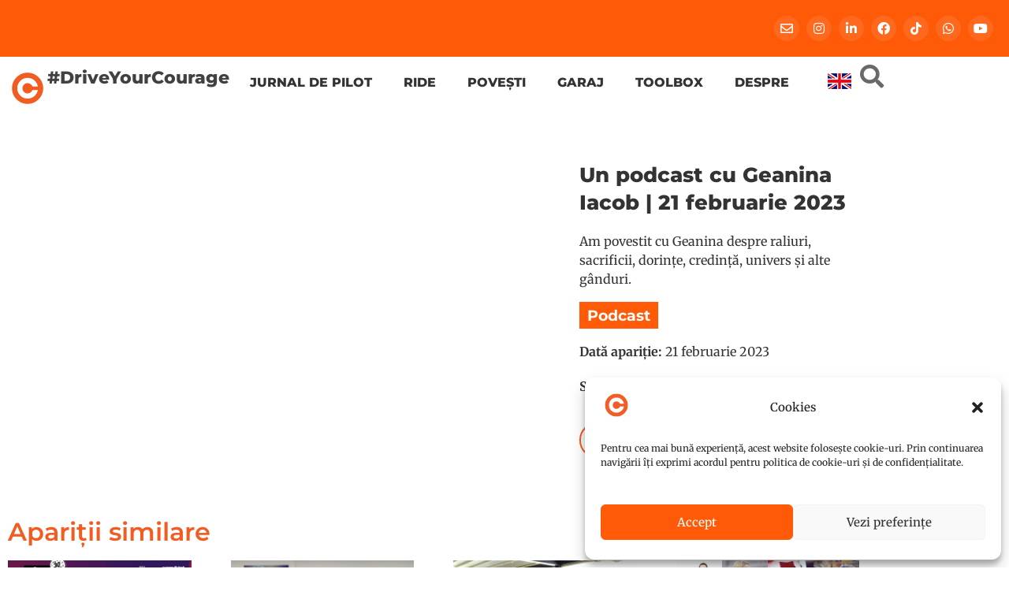

--- FILE ---
content_type: text/html; charset=UTF-8
request_url: https://cristianaoprea.ro/aparitii-in-media/un-podcast-cu-geanina-iacob-21-februarie-2023/
body_size: 30921
content:
<!doctype html>
<html lang="ro-RO">
<head>
	<meta charset="UTF-8">
	<meta name="viewport" content="width=device-width, initial-scale=1">
	<link rel="profile" href="https://gmpg.org/xfn/11">
	<meta name='robots' content='index, follow, max-image-preview:large, max-snippet:-1, max-video-preview:-1' />
<link rel="alternate" hreflang="ro" href="https://cristianaoprea.ro/aparitii-in-media/un-podcast-cu-geanina-iacob-21-februarie-2023/" />
<link rel="alternate" hreflang="en" href="https://cristianaoprea.ro/aparitii-in-media/un-podcast-cu-geanina-iacob-21-february-2023/?lang=en" />
<link rel="alternate" hreflang="x-default" href="https://cristianaoprea.ro/aparitii-in-media/un-podcast-cu-geanina-iacob-21-februarie-2023/" />

	<!-- This site is optimized with the Yoast SEO plugin v26.7 - https://yoast.com/wordpress/plugins/seo/ -->
	<title>Un podcast cu Geanina Iacob | 21 februarie 2023 - Cristiana Oprea</title>
	<link rel="canonical" href="https://cristianaoprea.ro/aparitii-in-media/un-podcast-cu-geanina-iacob-21-februarie-2023/" />
	<meta property="og:locale" content="ro_RO" />
	<meta property="og:type" content="article" />
	<meta property="og:title" content="Un podcast cu Geanina Iacob | 21 februarie 2023 - Cristiana Oprea" />
	<meta property="og:description" content="https://youtu.be/BBVimvfZDsYAm povestit cu Geanina despre raliuri, sacrificii, dorințe, credință, univers și alte gânduri. Dată apariție: 8 June 2022 Sursă: Un Podcast Apariții similare Echipa UniCredit Leasing Motorsport, noutăți și premiere | 8 aprilie 2022 8 April 2022 Cristiana la Look Motors – Look Sport3 | 1 februarie 2022 1 February 2022 Interviu 8 pași să devii [&hellip;]" />
	<meta property="og:url" content="https://cristianaoprea.ro/aparitii-in-media/un-podcast-cu-geanina-iacob-21-februarie-2023/" />
	<meta property="og:site_name" content="Cristiana Oprea" />
	<meta property="article:modified_time" content="2023-03-13T19:12:58+00:00" />
	<meta property="og:image" content="https://cristianaoprea.ro/wp-content/uploads/2023/02/Un-podcast-geanina-iacob-cristiana-oprea-pilot-raliu-21-februarie-2022-1.jpg" />
	<meta property="og:image:width" content="1280" />
	<meta property="og:image:height" content="720" />
	<meta property="og:image:type" content="image/jpeg" />
	<meta name="twitter:card" content="summary_large_image" />
	<meta name="twitter:label1" content="Timp estimat pentru citire" />
	<meta name="twitter:data1" content="2 minute" />
	<script type="application/ld+json" class="yoast-schema-graph">{"@context":"https://schema.org","@graph":[{"@type":"WebPage","@id":"https://cristianaoprea.ro/aparitii-in-media/un-podcast-cu-geanina-iacob-21-februarie-2023/","url":"https://cristianaoprea.ro/aparitii-in-media/un-podcast-cu-geanina-iacob-21-februarie-2023/","name":"Un podcast cu Geanina Iacob | 21 februarie 2023 - Cristiana Oprea","isPartOf":{"@id":"https://cristianaoprea.ro/#website"},"primaryImageOfPage":{"@id":"https://cristianaoprea.ro/aparitii-in-media/un-podcast-cu-geanina-iacob-21-februarie-2023/#primaryimage"},"image":{"@id":"https://cristianaoprea.ro/aparitii-in-media/un-podcast-cu-geanina-iacob-21-februarie-2023/#primaryimage"},"thumbnailUrl":"https://cristianaoprea.ro/wp-content/uploads/2023/02/Un-podcast-geanina-iacob-cristiana-oprea-pilot-raliu-21-februarie-2022-1.jpg","datePublished":"2023-02-21T12:45:47+00:00","dateModified":"2023-03-13T19:12:58+00:00","breadcrumb":{"@id":"https://cristianaoprea.ro/aparitii-in-media/un-podcast-cu-geanina-iacob-21-februarie-2023/#breadcrumb"},"inLanguage":"ro-RO","potentialAction":[{"@type":"ReadAction","target":["https://cristianaoprea.ro/aparitii-in-media/un-podcast-cu-geanina-iacob-21-februarie-2023/"]}]},{"@type":"ImageObject","inLanguage":"ro-RO","@id":"https://cristianaoprea.ro/aparitii-in-media/un-podcast-cu-geanina-iacob-21-februarie-2023/#primaryimage","url":"https://cristianaoprea.ro/wp-content/uploads/2023/02/Un-podcast-geanina-iacob-cristiana-oprea-pilot-raliu-21-februarie-2022-1.jpg","contentUrl":"https://cristianaoprea.ro/wp-content/uploads/2023/02/Un-podcast-geanina-iacob-cristiana-oprea-pilot-raliu-21-februarie-2022-1.jpg","width":1280,"height":720},{"@type":"BreadcrumbList","@id":"https://cristianaoprea.ro/aparitii-in-media/un-podcast-cu-geanina-iacob-21-februarie-2023/#breadcrumb","itemListElement":[{"@type":"ListItem","position":1,"name":"Home","item":"https://cristianaoprea.ro/?lang=en"},{"@type":"ListItem","position":2,"name":"Apariții în media","item":"https://cristianaoprea.ro/aparitii-in-media/"},{"@type":"ListItem","position":3,"name":"Un podcast cu Geanina Iacob | 21 februarie 2023"}]},{"@type":"WebSite","@id":"https://cristianaoprea.ro/#website","url":"https://cristianaoprea.ro/","name":"Cristiana Oprea","description":"#DriveYourCourage","publisher":{"@id":"https://cristianaoprea.ro/#organization"},"potentialAction":[{"@type":"SearchAction","target":{"@type":"EntryPoint","urlTemplate":"https://cristianaoprea.ro/?s={search_term_string}"},"query-input":{"@type":"PropertyValueSpecification","valueRequired":true,"valueName":"search_term_string"}}],"inLanguage":"ro-RO"},{"@type":"Organization","@id":"https://cristianaoprea.ro/#organization","name":"Cristiana Oprea","url":"https://cristianaoprea.ro/","logo":{"@type":"ImageObject","inLanguage":"ro-RO","@id":"https://cristianaoprea.ro/#/schema/logo/image/","url":"https://cristianaoprea.ro/wp-content/uploads/2021/01/CO-DriveYourCourage.png","contentUrl":"https://cristianaoprea.ro/wp-content/uploads/2021/01/CO-DriveYourCourage.png","width":1500,"height":1500,"caption":"Cristiana Oprea"},"image":{"@id":"https://cristianaoprea.ro/#/schema/logo/image/"}}]}</script>
	<!-- / Yoast SEO plugin. -->



<link rel="alternate" type="application/rss+xml" title="Cristiana Oprea &raquo; Flux" href="https://cristianaoprea.ro/feed/" />
<link rel="alternate" type="application/rss+xml" title="Cristiana Oprea &raquo; Flux comentarii" href="https://cristianaoprea.ro/comments/feed/" />
<link rel="alternate" title="oEmbed (JSON)" type="application/json+oembed" href="https://cristianaoprea.ro/wp-json/oembed/1.0/embed?url=https%3A%2F%2Fcristianaoprea.ro%2Faparitii-in-media%2Fun-podcast-cu-geanina-iacob-21-februarie-2023%2F" />
<link rel="alternate" title="oEmbed (XML)" type="text/xml+oembed" href="https://cristianaoprea.ro/wp-json/oembed/1.0/embed?url=https%3A%2F%2Fcristianaoprea.ro%2Faparitii-in-media%2Fun-podcast-cu-geanina-iacob-21-februarie-2023%2F&#038;format=xml" />
<style id='wp-img-auto-sizes-contain-inline-css'>
img:is([sizes=auto i],[sizes^="auto," i]){contain-intrinsic-size:3000px 1500px}
/*# sourceURL=wp-img-auto-sizes-contain-inline-css */
</style>
<link rel='stylesheet' id='sbi_styles-css' href='https://cristianaoprea.ro/wp-content/plugins/instagram-feed/css/sbi-styles.min.css?ver=6.10.0' media='all' />
<style id='wp-emoji-styles-inline-css'>

	img.wp-smiley, img.emoji {
		display: inline !important;
		border: none !important;
		box-shadow: none !important;
		height: 1em !important;
		width: 1em !important;
		margin: 0 0.07em !important;
		vertical-align: -0.1em !important;
		background: none !important;
		padding: 0 !important;
	}
/*# sourceURL=wp-emoji-styles-inline-css */
</style>
<link data-minify="1" rel='stylesheet' id='jet-engine-frontend-css' href='https://cristianaoprea.ro/wp-content/cache/min/1/wp-content/plugins/jet-engine/assets/css/frontend.css?ver=1768213813' media='all' />
<style id='global-styles-inline-css'>
:root{--wp--preset--aspect-ratio--square: 1;--wp--preset--aspect-ratio--4-3: 4/3;--wp--preset--aspect-ratio--3-4: 3/4;--wp--preset--aspect-ratio--3-2: 3/2;--wp--preset--aspect-ratio--2-3: 2/3;--wp--preset--aspect-ratio--16-9: 16/9;--wp--preset--aspect-ratio--9-16: 9/16;--wp--preset--color--black: #000000;--wp--preset--color--cyan-bluish-gray: #abb8c3;--wp--preset--color--white: #ffffff;--wp--preset--color--pale-pink: #f78da7;--wp--preset--color--vivid-red: #cf2e2e;--wp--preset--color--luminous-vivid-orange: #ff6900;--wp--preset--color--luminous-vivid-amber: #fcb900;--wp--preset--color--light-green-cyan: #7bdcb5;--wp--preset--color--vivid-green-cyan: #00d084;--wp--preset--color--pale-cyan-blue: #8ed1fc;--wp--preset--color--vivid-cyan-blue: #0693e3;--wp--preset--color--vivid-purple: #9b51e0;--wp--preset--gradient--vivid-cyan-blue-to-vivid-purple: linear-gradient(135deg,rgb(6,147,227) 0%,rgb(155,81,224) 100%);--wp--preset--gradient--light-green-cyan-to-vivid-green-cyan: linear-gradient(135deg,rgb(122,220,180) 0%,rgb(0,208,130) 100%);--wp--preset--gradient--luminous-vivid-amber-to-luminous-vivid-orange: linear-gradient(135deg,rgb(252,185,0) 0%,rgb(255,105,0) 100%);--wp--preset--gradient--luminous-vivid-orange-to-vivid-red: linear-gradient(135deg,rgb(255,105,0) 0%,rgb(207,46,46) 100%);--wp--preset--gradient--very-light-gray-to-cyan-bluish-gray: linear-gradient(135deg,rgb(238,238,238) 0%,rgb(169,184,195) 100%);--wp--preset--gradient--cool-to-warm-spectrum: linear-gradient(135deg,rgb(74,234,220) 0%,rgb(151,120,209) 20%,rgb(207,42,186) 40%,rgb(238,44,130) 60%,rgb(251,105,98) 80%,rgb(254,248,76) 100%);--wp--preset--gradient--blush-light-purple: linear-gradient(135deg,rgb(255,206,236) 0%,rgb(152,150,240) 100%);--wp--preset--gradient--blush-bordeaux: linear-gradient(135deg,rgb(254,205,165) 0%,rgb(254,45,45) 50%,rgb(107,0,62) 100%);--wp--preset--gradient--luminous-dusk: linear-gradient(135deg,rgb(255,203,112) 0%,rgb(199,81,192) 50%,rgb(65,88,208) 100%);--wp--preset--gradient--pale-ocean: linear-gradient(135deg,rgb(255,245,203) 0%,rgb(182,227,212) 50%,rgb(51,167,181) 100%);--wp--preset--gradient--electric-grass: linear-gradient(135deg,rgb(202,248,128) 0%,rgb(113,206,126) 100%);--wp--preset--gradient--midnight: linear-gradient(135deg,rgb(2,3,129) 0%,rgb(40,116,252) 100%);--wp--preset--font-size--small: 13px;--wp--preset--font-size--medium: 20px;--wp--preset--font-size--large: 36px;--wp--preset--font-size--x-large: 42px;--wp--preset--spacing--20: 0.44rem;--wp--preset--spacing--30: 0.67rem;--wp--preset--spacing--40: 1rem;--wp--preset--spacing--50: 1.5rem;--wp--preset--spacing--60: 2.25rem;--wp--preset--spacing--70: 3.38rem;--wp--preset--spacing--80: 5.06rem;--wp--preset--shadow--natural: 6px 6px 9px rgba(0, 0, 0, 0.2);--wp--preset--shadow--deep: 12px 12px 50px rgba(0, 0, 0, 0.4);--wp--preset--shadow--sharp: 6px 6px 0px rgba(0, 0, 0, 0.2);--wp--preset--shadow--outlined: 6px 6px 0px -3px rgb(255, 255, 255), 6px 6px rgb(0, 0, 0);--wp--preset--shadow--crisp: 6px 6px 0px rgb(0, 0, 0);}:root { --wp--style--global--content-size: 800px;--wp--style--global--wide-size: 1200px; }:where(body) { margin: 0; }.wp-site-blocks > .alignleft { float: left; margin-right: 2em; }.wp-site-blocks > .alignright { float: right; margin-left: 2em; }.wp-site-blocks > .aligncenter { justify-content: center; margin-left: auto; margin-right: auto; }:where(.wp-site-blocks) > * { margin-block-start: 24px; margin-block-end: 0; }:where(.wp-site-blocks) > :first-child { margin-block-start: 0; }:where(.wp-site-blocks) > :last-child { margin-block-end: 0; }:root { --wp--style--block-gap: 24px; }:root :where(.is-layout-flow) > :first-child{margin-block-start: 0;}:root :where(.is-layout-flow) > :last-child{margin-block-end: 0;}:root :where(.is-layout-flow) > *{margin-block-start: 24px;margin-block-end: 0;}:root :where(.is-layout-constrained) > :first-child{margin-block-start: 0;}:root :where(.is-layout-constrained) > :last-child{margin-block-end: 0;}:root :where(.is-layout-constrained) > *{margin-block-start: 24px;margin-block-end: 0;}:root :where(.is-layout-flex){gap: 24px;}:root :where(.is-layout-grid){gap: 24px;}.is-layout-flow > .alignleft{float: left;margin-inline-start: 0;margin-inline-end: 2em;}.is-layout-flow > .alignright{float: right;margin-inline-start: 2em;margin-inline-end: 0;}.is-layout-flow > .aligncenter{margin-left: auto !important;margin-right: auto !important;}.is-layout-constrained > .alignleft{float: left;margin-inline-start: 0;margin-inline-end: 2em;}.is-layout-constrained > .alignright{float: right;margin-inline-start: 2em;margin-inline-end: 0;}.is-layout-constrained > .aligncenter{margin-left: auto !important;margin-right: auto !important;}.is-layout-constrained > :where(:not(.alignleft):not(.alignright):not(.alignfull)){max-width: var(--wp--style--global--content-size);margin-left: auto !important;margin-right: auto !important;}.is-layout-constrained > .alignwide{max-width: var(--wp--style--global--wide-size);}body .is-layout-flex{display: flex;}.is-layout-flex{flex-wrap: wrap;align-items: center;}.is-layout-flex > :is(*, div){margin: 0;}body .is-layout-grid{display: grid;}.is-layout-grid > :is(*, div){margin: 0;}body{padding-top: 0px;padding-right: 0px;padding-bottom: 0px;padding-left: 0px;}a:where(:not(.wp-element-button)){text-decoration: underline;}:root :where(.wp-element-button, .wp-block-button__link){background-color: #32373c;border-width: 0;color: #fff;font-family: inherit;font-size: inherit;font-style: inherit;font-weight: inherit;letter-spacing: inherit;line-height: inherit;padding-top: calc(0.667em + 2px);padding-right: calc(1.333em + 2px);padding-bottom: calc(0.667em + 2px);padding-left: calc(1.333em + 2px);text-decoration: none;text-transform: inherit;}.has-black-color{color: var(--wp--preset--color--black) !important;}.has-cyan-bluish-gray-color{color: var(--wp--preset--color--cyan-bluish-gray) !important;}.has-white-color{color: var(--wp--preset--color--white) !important;}.has-pale-pink-color{color: var(--wp--preset--color--pale-pink) !important;}.has-vivid-red-color{color: var(--wp--preset--color--vivid-red) !important;}.has-luminous-vivid-orange-color{color: var(--wp--preset--color--luminous-vivid-orange) !important;}.has-luminous-vivid-amber-color{color: var(--wp--preset--color--luminous-vivid-amber) !important;}.has-light-green-cyan-color{color: var(--wp--preset--color--light-green-cyan) !important;}.has-vivid-green-cyan-color{color: var(--wp--preset--color--vivid-green-cyan) !important;}.has-pale-cyan-blue-color{color: var(--wp--preset--color--pale-cyan-blue) !important;}.has-vivid-cyan-blue-color{color: var(--wp--preset--color--vivid-cyan-blue) !important;}.has-vivid-purple-color{color: var(--wp--preset--color--vivid-purple) !important;}.has-black-background-color{background-color: var(--wp--preset--color--black) !important;}.has-cyan-bluish-gray-background-color{background-color: var(--wp--preset--color--cyan-bluish-gray) !important;}.has-white-background-color{background-color: var(--wp--preset--color--white) !important;}.has-pale-pink-background-color{background-color: var(--wp--preset--color--pale-pink) !important;}.has-vivid-red-background-color{background-color: var(--wp--preset--color--vivid-red) !important;}.has-luminous-vivid-orange-background-color{background-color: var(--wp--preset--color--luminous-vivid-orange) !important;}.has-luminous-vivid-amber-background-color{background-color: var(--wp--preset--color--luminous-vivid-amber) !important;}.has-light-green-cyan-background-color{background-color: var(--wp--preset--color--light-green-cyan) !important;}.has-vivid-green-cyan-background-color{background-color: var(--wp--preset--color--vivid-green-cyan) !important;}.has-pale-cyan-blue-background-color{background-color: var(--wp--preset--color--pale-cyan-blue) !important;}.has-vivid-cyan-blue-background-color{background-color: var(--wp--preset--color--vivid-cyan-blue) !important;}.has-vivid-purple-background-color{background-color: var(--wp--preset--color--vivid-purple) !important;}.has-black-border-color{border-color: var(--wp--preset--color--black) !important;}.has-cyan-bluish-gray-border-color{border-color: var(--wp--preset--color--cyan-bluish-gray) !important;}.has-white-border-color{border-color: var(--wp--preset--color--white) !important;}.has-pale-pink-border-color{border-color: var(--wp--preset--color--pale-pink) !important;}.has-vivid-red-border-color{border-color: var(--wp--preset--color--vivid-red) !important;}.has-luminous-vivid-orange-border-color{border-color: var(--wp--preset--color--luminous-vivid-orange) !important;}.has-luminous-vivid-amber-border-color{border-color: var(--wp--preset--color--luminous-vivid-amber) !important;}.has-light-green-cyan-border-color{border-color: var(--wp--preset--color--light-green-cyan) !important;}.has-vivid-green-cyan-border-color{border-color: var(--wp--preset--color--vivid-green-cyan) !important;}.has-pale-cyan-blue-border-color{border-color: var(--wp--preset--color--pale-cyan-blue) !important;}.has-vivid-cyan-blue-border-color{border-color: var(--wp--preset--color--vivid-cyan-blue) !important;}.has-vivid-purple-border-color{border-color: var(--wp--preset--color--vivid-purple) !important;}.has-vivid-cyan-blue-to-vivid-purple-gradient-background{background: var(--wp--preset--gradient--vivid-cyan-blue-to-vivid-purple) !important;}.has-light-green-cyan-to-vivid-green-cyan-gradient-background{background: var(--wp--preset--gradient--light-green-cyan-to-vivid-green-cyan) !important;}.has-luminous-vivid-amber-to-luminous-vivid-orange-gradient-background{background: var(--wp--preset--gradient--luminous-vivid-amber-to-luminous-vivid-orange) !important;}.has-luminous-vivid-orange-to-vivid-red-gradient-background{background: var(--wp--preset--gradient--luminous-vivid-orange-to-vivid-red) !important;}.has-very-light-gray-to-cyan-bluish-gray-gradient-background{background: var(--wp--preset--gradient--very-light-gray-to-cyan-bluish-gray) !important;}.has-cool-to-warm-spectrum-gradient-background{background: var(--wp--preset--gradient--cool-to-warm-spectrum) !important;}.has-blush-light-purple-gradient-background{background: var(--wp--preset--gradient--blush-light-purple) !important;}.has-blush-bordeaux-gradient-background{background: var(--wp--preset--gradient--blush-bordeaux) !important;}.has-luminous-dusk-gradient-background{background: var(--wp--preset--gradient--luminous-dusk) !important;}.has-pale-ocean-gradient-background{background: var(--wp--preset--gradient--pale-ocean) !important;}.has-electric-grass-gradient-background{background: var(--wp--preset--gradient--electric-grass) !important;}.has-midnight-gradient-background{background: var(--wp--preset--gradient--midnight) !important;}.has-small-font-size{font-size: var(--wp--preset--font-size--small) !important;}.has-medium-font-size{font-size: var(--wp--preset--font-size--medium) !important;}.has-large-font-size{font-size: var(--wp--preset--font-size--large) !important;}.has-x-large-font-size{font-size: var(--wp--preset--font-size--x-large) !important;}
:root :where(.wp-block-pullquote){font-size: 1.5em;line-height: 1.6;}
/*# sourceURL=global-styles-inline-css */
</style>
<link rel='stylesheet' id='responsive-lightbox-photoswipe-css-css' href='https://cristianaoprea.ro/wp-content/plugins/responsive-lightbox-photoswipe/assets/photoswipe.min.css?ver=a4bbf64629f3e7a14eb127c3598f598c' media='all' />
<link data-minify="1" rel='stylesheet' id='responsive-lightbox-photoswipe-skin-css' href='https://cristianaoprea.ro/wp-content/cache/min/1/wp-content/plugins/responsive-lightbox-photoswipe/assets/default-skin/default-skin.css?ver=1768213813' media='all' />
<style id='responsive-lightbox-photoswipe-skin-inline-css'>
.pswp .pswp__bg {
				background-color: rgb(0,0,0);
			}
			.pswp button:hover {
				background-color: transparent;
			}
			.pswp .pswp__button:before {
				color: #ffffff;
			}
			.pswp .pswp__top-bar {
				background-color: rgba(0,0,0,0.5);
				color: #fff;
			}
			.pswp .pswp__top-bar button {
				color: #fff;
			}
			.pswp .pswp__caption {
				background-color: rgba(0,0,0,0.5);
			}
			.pswp .pswp__caption__center {
				color: #bbbbbb;
				font-size: 13px;
				text-align: center;
			}
			.pswp a.pswp__share--google:hover {
				background: #d34836;
				color: #fff;
			}
			.rl-ps-content-container {
				position: absolute;
				top: 50%;
				left: 50%;
				transform: translate( -50%, -50% );
				margin: 0;
			}
			.rl-ps-content-inline {
				padding: 10%;
				background: #fff;
			}
/*# sourceURL=responsive-lightbox-photoswipe-skin-inline-css */
</style>
<link data-minify="1" rel='stylesheet' id='woocommerce-layout-css' href='https://cristianaoprea.ro/wp-content/cache/min/1/wp-content/plugins/woocommerce/assets/css/woocommerce-layout.css?ver=1768213813' media='all' />
<link data-minify="1" rel='stylesheet' id='woocommerce-smallscreen-css' href='https://cristianaoprea.ro/wp-content/cache/min/1/wp-content/plugins/woocommerce/assets/css/woocommerce-smallscreen.css?ver=1768213813' media='only screen and (max-width: 768px)' />
<link data-minify="1" rel='stylesheet' id='woocommerce-general-css' href='https://cristianaoprea.ro/wp-content/cache/min/1/wp-content/plugins/woocommerce/assets/css/woocommerce.css?ver=1768213813' media='all' />
<style id='woocommerce-inline-inline-css'>
.woocommerce form .form-row .required { visibility: visible; }
/*# sourceURL=woocommerce-inline-inline-css */
</style>
<link rel='stylesheet' id='wpml-legacy-horizontal-list-0-css' href='https://cristianaoprea.ro/wp-content/plugins/sitepress-multilingual-cms/templates/language-switchers/legacy-list-horizontal/style.min.css?ver=1' media='all' />
<link rel='stylesheet' id='cmplz-general-css' href='https://cristianaoprea.ro/wp-content/plugins/complianz-gdpr-premium/assets/css/cookieblocker.min.css?ver=1745933960' media='all' />
<link data-minify="1" rel='stylesheet' id='swatches-and-photos-css' href='https://cristianaoprea.ro/wp-content/cache/min/1/wp-content/plugins/woocommerce-variation-swatches-and-photos/assets/css/swatches-and-photos.css?ver=1768213813' media='all' />
<link rel='preload' as='font' type='font/woff2' crossorigin='anonymous' id='tinvwl-webfont-font-css' href='https://cristianaoprea.ro/wp-content/plugins/ti-woocommerce-wishlist/assets/fonts/tinvwl-webfont.woff2?ver=xu2uyi' media='all' />
<link data-minify="1" rel='stylesheet' id='tinvwl-webfont-css' href='https://cristianaoprea.ro/wp-content/cache/min/1/wp-content/plugins/ti-woocommerce-wishlist/assets/css/webfont.min.css?ver=1768213813' media='all' />
<link rel='stylesheet' id='tinvwl-css' href='https://cristianaoprea.ro/wp-content/plugins/ti-woocommerce-wishlist/assets/css/public.min.css?ver=2.11.1' media='all' />
<link data-minify="1" rel='stylesheet' id='hello-elementor-css' href='https://cristianaoprea.ro/wp-content/cache/min/1/wp-content/themes/hello-elementor/assets/css/reset.css?ver=1768213813' media='all' />
<link data-minify="1" rel='stylesheet' id='hello-elementor-theme-style-css' href='https://cristianaoprea.ro/wp-content/cache/min/1/wp-content/themes/hello-elementor/assets/css/theme.css?ver=1768213813' media='all' />
<link data-minify="1" rel='stylesheet' id='hello-elementor-header-footer-css' href='https://cristianaoprea.ro/wp-content/cache/min/1/wp-content/themes/hello-elementor/assets/css/header-footer.css?ver=1768213813' media='all' />
<link data-minify="1" rel='stylesheet' id='jet-popup-frontend-css' href='https://cristianaoprea.ro/wp-content/cache/min/1/wp-content/plugins/jet-popup/assets/css/jet-popup-frontend.css?ver=1768213813' media='all' />
<link rel='stylesheet' id='elementor-frontend-css' href='https://cristianaoprea.ro/wp-content/plugins/elementor/assets/css/frontend.min.css?ver=3.34.1' media='all' />
<link rel='stylesheet' id='widget-social-icons-css' href='https://cristianaoprea.ro/wp-content/plugins/elementor/assets/css/widget-social-icons.min.css?ver=3.34.1' media='all' />
<link rel='stylesheet' id='e-apple-webkit-css' href='https://cristianaoprea.ro/wp-content/plugins/elementor/assets/css/conditionals/apple-webkit.min.css?ver=3.34.1' media='all' />
<link rel='stylesheet' id='widget-heading-css' href='https://cristianaoprea.ro/wp-content/plugins/elementor/assets/css/widget-heading.min.css?ver=3.34.1' media='all' />
<link rel='stylesheet' id='widget-pp-advanced-menu-css' href='https://cristianaoprea.ro/wp-content/plugins/powerpack-elements/assets/css/min/widget-advanced-menu.min.css?ver=2.12.2' media='all' />
<link rel='stylesheet' id='widget-woocommerce-menu-cart-css' href='https://cristianaoprea.ro/wp-content/plugins/elementor-pro/assets/css/widget-woocommerce-menu-cart.min.css?ver=3.34.0' media='all' />
<link rel='stylesheet' id='e-sticky-css' href='https://cristianaoprea.ro/wp-content/plugins/elementor-pro/assets/css/modules/sticky.min.css?ver=3.34.0' media='all' />
<link rel='stylesheet' id='pp-hamburgers-css' href='https://cristianaoprea.ro/wp-content/plugins/powerpack-elements/assets/lib/hamburgers/hamburgers.min.css?ver=2.12.2' media='all' />
<link rel='stylesheet' id='widget-pp-offcanvas-content-css' href='https://cristianaoprea.ro/wp-content/plugins/powerpack-elements/assets/css/min/widget-offcanvas-content.min.css?ver=2.12.2' media='all' />
<link rel='stylesheet' id='widget-image-css' href='https://cristianaoprea.ro/wp-content/plugins/elementor/assets/css/widget-image.min.css?ver=3.34.1' media='all' />
<link data-minify="1" rel='stylesheet' id='elementor-icons-css' href='https://cristianaoprea.ro/wp-content/cache/min/1/wp-content/plugins/elementor/assets/lib/eicons/css/elementor-icons.min.css?ver=1768213813' media='all' />
<link rel='stylesheet' id='elementor-post-5-css' href='https://cristianaoprea.ro/wp-content/uploads/elementor/css/post-5.css?ver=1768213770' media='all' />
<link data-minify="1" rel='stylesheet' id='font-awesome-5-all-css' href='https://cristianaoprea.ro/wp-content/cache/min/1/wp-content/plugins/elementor/assets/lib/font-awesome/css/all.min.css?ver=1768213813' media='all' />
<link rel='stylesheet' id='font-awesome-4-shim-css' href='https://cristianaoprea.ro/wp-content/plugins/elementor/assets/lib/font-awesome/css/v4-shims.min.css?ver=3.34.1' media='all' />
<link rel='stylesheet' id='pp-extensions-css' href='https://cristianaoprea.ro/wp-content/plugins/powerpack-elements/assets/css/min/extensions.min.css?ver=2.12.2' media='all' />
<link rel='stylesheet' id='sbistyles-css' href='https://cristianaoprea.ro/wp-content/plugins/instagram-feed/css/sbi-styles.min.css?ver=6.10.0' media='all' />
<link rel='stylesheet' id='widget-video-css' href='https://cristianaoprea.ro/wp-content/plugins/elementor/assets/css/widget-video.min.css?ver=3.34.1' media='all' />
<link rel='stylesheet' id='widget-post-info-css' href='https://cristianaoprea.ro/wp-content/plugins/elementor-pro/assets/css/widget-post-info.min.css?ver=3.34.0' media='all' />
<link rel='stylesheet' id='widget-icon-list-css' href='https://cristianaoprea.ro/wp-content/plugins/elementor/assets/css/widget-icon-list.min.css?ver=3.34.1' media='all' />
<link rel='stylesheet' id='elementor-icons-shared-0-css' href='https://cristianaoprea.ro/wp-content/plugins/elementor/assets/lib/font-awesome/css/fontawesome.min.css?ver=5.15.3' media='all' />
<link data-minify="1" rel='stylesheet' id='elementor-icons-fa-regular-css' href='https://cristianaoprea.ro/wp-content/cache/min/1/wp-content/plugins/elementor/assets/lib/font-awesome/css/regular.min.css?ver=1768213813' media='all' />
<link data-minify="1" rel='stylesheet' id='elementor-icons-fa-solid-css' href='https://cristianaoprea.ro/wp-content/cache/min/1/wp-content/plugins/elementor/assets/lib/font-awesome/css/solid.min.css?ver=1768213813' media='all' />
<link data-minify="1" rel='stylesheet' id='swiper-css' href='https://cristianaoprea.ro/wp-content/cache/min/1/wp-content/plugins/elementor/assets/lib/swiper/v8/css/swiper.min.css?ver=1768213813' media='all' />
<link rel='stylesheet' id='e-swiper-css' href='https://cristianaoprea.ro/wp-content/plugins/elementor/assets/css/conditionals/e-swiper.min.css?ver=3.34.1' media='all' />
<link rel='stylesheet' id='widget-share-buttons-css' href='https://cristianaoprea.ro/wp-content/plugins/elementor-pro/assets/css/widget-share-buttons.min.css?ver=3.34.0' media='all' />
<link data-minify="1" rel='stylesheet' id='elementor-icons-fa-brands-css' href='https://cristianaoprea.ro/wp-content/cache/min/1/wp-content/plugins/elementor/assets/lib/font-awesome/css/brands.min.css?ver=1768213813' media='all' />
<link rel='stylesheet' id='e-motion-fx-css' href='https://cristianaoprea.ro/wp-content/plugins/elementor-pro/assets/css/modules/motion-fx.min.css?ver=3.34.0' media='all' />
<link rel='stylesheet' id='pp-elementor-grid-css' href='https://cristianaoprea.ro/wp-content/plugins/powerpack-elements/assets/css/min/elementor-grid.min.css?ver=2.12.2' media='all' />
<link rel='stylesheet' id='widget-pp-posts-css' href='https://cristianaoprea.ro/wp-content/plugins/powerpack-elements/assets/css/min/widget-posts.min.css?ver=2.12.2' media='all' />
<link rel='stylesheet' id='elementor-post-17797-css' href='https://cristianaoprea.ro/wp-content/uploads/elementor/css/post-17797.css?ver=1768302203' media='all' />
<link rel='stylesheet' id='elementor-post-3763-css' href='https://cristianaoprea.ro/wp-content/uploads/elementor/css/post-3763.css?ver=1768213770' media='all' />
<link rel='stylesheet' id='elementor-post-5670-css' href='https://cristianaoprea.ro/wp-content/uploads/elementor/css/post-5670.css?ver=1768213769' media='all' />
<link data-minify="1" rel='stylesheet' id='woocommerce_prettyPhoto_css-css' href='https://cristianaoprea.ro/wp-content/cache/min/1/wp-content/plugins/woocommerce/assets/css/prettyPhoto.css?ver=1768213813' media='all' />
<link rel='stylesheet' id='photoswipe-css' href='https://cristianaoprea.ro/wp-content/plugins/woocommerce/assets/css/photoswipe/photoswipe.min.css?ver=10.4.3' media='all' />
<link rel='stylesheet' id='photoswipe-default-skin-css' href='https://cristianaoprea.ro/wp-content/plugins/woocommerce/assets/css/photoswipe/default-skin/default-skin.min.css?ver=10.4.3' media='all' />
<link data-minify="1" rel='stylesheet' id='wc_quick_view-css' href='https://cristianaoprea.ro/wp-content/cache/min/1/wp-content/plugins/woocommerce-quick-view/assets/css/style.css?ver=1768213813' media='all' />
<link data-minify="1" rel='stylesheet' id='wqpmb-style-css' href='https://cristianaoprea.ro/wp-content/cache/min/1/wp-content/plugins/wc-quantity-plus-minus-button/assets/css/style.css?ver=1768213813' media='all' />
<link rel='stylesheet' id='jquery-chosen-css' href='https://cristianaoprea.ro/wp-content/plugins/jet-search/assets/lib/chosen/chosen.min.css?ver=1.8.7' media='all' />
<link data-minify="1" rel='stylesheet' id='jet-search-css' href='https://cristianaoprea.ro/wp-content/cache/min/1/wp-content/plugins/jet-search/assets/css/jet-search.css?ver=1768213813' media='all' />
<link data-minify="1" rel='stylesheet' id='elementor-gf-local-montserrat-css' href='https://cristianaoprea.ro/wp-content/cache/min/1/wp-content/uploads/elementor/google-fonts/css/montserrat.css?ver=1768213813' media='all' />
<link data-minify="1" rel='stylesheet' id='elementor-gf-local-merriweather-css' href='https://cristianaoprea.ro/wp-content/cache/min/1/wp-content/uploads/elementor/google-fonts/css/merriweather.css?ver=1768213813' media='all' />
<script id="jquery-core-js-extra">window.addEventListener('DOMContentLoaded', function() {
var pp = {"ajax_url":"https://cristianaoprea.ro/wp-admin/admin-ajax.php"};
//# sourceURL=jquery-core-js-extra
});</script>
<script src="https://cristianaoprea.ro/wp-includes/js/jquery/jquery.min.js?ver=3.7.1" id="jquery-core-js" data-rocket-defer defer></script>
<script src="https://cristianaoprea.ro/wp-includes/js/jquery/jquery-migrate.min.js?ver=3.4.1" id="jquery-migrate-js" data-rocket-defer defer></script>
<script src="https://cristianaoprea.ro/wp-includes/js/underscore.min.js?ver=1.13.7" id="underscore-js" data-rocket-defer defer></script>
<script src="https://cristianaoprea.ro/wp-includes/js/imagesloaded.min.js?ver=a4bbf64629f3e7a14eb127c3598f598c" id="imagesLoaded-js" data-rocket-defer defer></script>
<script src="https://cristianaoprea.ro/wp-content/plugins/responsive-lightbox-photoswipe/assets/photoswipe.min.js?ver=a4bbf64629f3e7a14eb127c3598f598c" id="responsive-lightbox-photoswipe-js-js" data-rocket-defer defer></script>
<script src="https://cristianaoprea.ro/wp-content/plugins/responsive-lightbox-photoswipe/assets/photoswipe-ui-default.min.js?ver=a4bbf64629f3e7a14eb127c3598f598c" id="responsive-lightbox-photoswipe-ui-js" data-rocket-defer defer></script>
<script id="responsive-lightbox-photoswipe-js-before">
var rlPsArgs = {"template":"\r\n\t\t\t\t<div class=\"pswp\" tabindex=\"-1\" role=\"dialog\" aria-hidden=\"true\">\r\n\t\t\t\t\t<div class=\"pswp__bg\"><\/div>\r\n\t\t\t\t\t<div class=\"pswp__scroll-wrap\">\r\n\t\t\t\t\t\t<div class=\"pswp__container\">\r\n\t\t\t\t\t\t\t<div class=\"pswp__item\"><\/div>\r\n\t\t\t\t\t\t\t<div class=\"pswp__item\"><\/div>\r\n\t\t\t\t\t\t\t<div class=\"pswp__item\"><\/div>\r\n\t\t\t\t\t\t<\/div>\r\n\t\t\t\t\t\t<div class=\"pswp__ui pswp__ui--hidden\">\r\n\t\t\t\t\t\t\t<div class=\"pswp__top-bar\">\r\n\t\t\t\t\t\t\t\t<div class=\"pswp__counter\"><\/div>\r\n\t\t\t\t\t\t\t\t<button class=\"pswp__button pswp__button--close\" title=\"Close (Esc)\"><\/button>\r\n\t\t\t\t\t\t\t\t<button class=\"pswp__button pswp__button--share\" title=\"Share\"><\/button>\r\n\t\t\t\t\t\t\t\t<button class=\"pswp__button pswp__button--fs\" title=\"Toggle fullscreen\"><\/button>\r\n\t\t\t\t\t\t\t\t<button class=\"pswp__button pswp__button--zoom\" title=\"Zoom in\/out\"><\/button>\r\n\t\t\t\t\t\t\t\t<div class=\"pswp__preloader\">\r\n\t\t\t\t\t\t\t\t\t<div class=\"pswp__preloader__icn\">\r\n\t\t\t\t\t\t\t\t\t  <div class=\"pswp__preloader__cut\">\r\n\t\t\t\t\t\t\t\t\t\t<div class=\"pswp__preloader__donut\"><\/div>\r\n\t\t\t\t\t\t\t\t\t  <\/div>\r\n\t\t\t\t\t\t\t\t\t<\/div>\r\n\t\t\t\t\t\t\t\t<\/div>\r\n\t\t\t\t\t\t\t<\/div>\r\n\t\t\t\t\t\t\t<div class=\"pswp__share-modal pswp__share-modal--hidden pswp__single-tap\">\r\n\t\t\t\t\t\t\t\t<div class=\"pswp__share-tooltip\"><\/div>\r\n\t\t\t\t\t\t\t<\/div>\r\n\t\t\t\t\t\t\t<button class=\"pswp__button pswp__button--arrow--left\" title=\"Previous (arrow left)\">\r\n\t\t\t\t\t\t\t<\/button>\r\n\t\t\t\t\t\t\t<button class=\"pswp__button pswp__button--arrow--right\" title=\"Next (arrow right)\">\r\n\t\t\t\t\t\t\t<\/button>\r\n\t\t\t\t\t\t\t<div class=\"pswp__caption\">\r\n\t\t\t\t\t\t\t\t<div class=\"pswp__caption__center\"><\/div>\r\n\t\t\t\t\t\t\t<\/div>\r\n\t\t\t\t\t\t<\/div>\r\n\t\t\t\t\t<\/div>\r\n\t\t\t\t<\/div>"};

//# sourceURL=responsive-lightbox-photoswipe-js-before
</script>
<script data-minify="1" src="https://cristianaoprea.ro/wp-content/cache/min/1/wp-content/plugins/responsive-lightbox-photoswipe/js/frontend.js?ver=1768213827" id="responsive-lightbox-photoswipe-js" data-rocket-defer defer></script>
<script src="https://cristianaoprea.ro/wp-content/plugins/responsive-lightbox/assets/infinitescroll/infinite-scroll.pkgd.min.js?ver=4.0.1" id="responsive-lightbox-infinite-scroll-js" data-rocket-defer defer></script>
<script src="https://cristianaoprea.ro/wp-content/plugins/responsive-lightbox/assets/dompurify/purify.min.js?ver=3.1.7" id="dompurify-js" data-rocket-defer defer></script>
<script id="responsive-lightbox-sanitizer-js-before">
window.RLG = window.RLG || {}; window.RLG.sanitizeAllowedHosts = ["youtube.com","www.youtube.com","youtu.be","vimeo.com","player.vimeo.com"];
//# sourceURL=responsive-lightbox-sanitizer-js-before
</script>
<script data-minify="1" src="https://cristianaoprea.ro/wp-content/cache/min/1/wp-content/plugins/responsive-lightbox/js/sanitizer.js?ver=1768213827" id="responsive-lightbox-sanitizer-js" data-rocket-defer defer></script>
<script id="responsive-lightbox-js-before">
var rlArgs = {"sizeFallback":"1024x1024","loop":true,"escKey":true,"arrowKeys":true,"bgOpacity":0.6999999999999999555910790149937383830547332763671875,"spacing":12,"maxSpreadZoom":2,"captionEl":true,"arrowEl":true,"preloaderEl":true,"closeEl":true,"fullscreenEl":true,"zoomEl":true,"counterEl":true,"indexIndicatorSep":"\/","facebookEl":true,"facebookLabel":"Share on Facebook","googleEl":false,"googleLabel":"Share on Google +","twitterEl":true,"twitterLabel":"Share on Twitter","pinterestEl":true,"pinterestLabel":"Share on Pinterest","downloadEl":true,"downloadLabel":"Download image","shareEl":true,"shareLinkTo":"url","closeOnScroll":true,"closeOnVerticalDrag":true,"pinchToClose":true,"allowPanToNext":true,"history":false,"focus":true,"modal":true,"script":"photoswipe","selector":"PhotoSwipe","customEvents":"","activeGalleries":true,"woocommerce_gallery":false,"ajaxurl":"https:\/\/cristianaoprea.ro\/wp-admin\/admin-ajax.php","nonce":"b19aacd5b8","preview":false,"postId":17797,"scriptExtension":true};

//# sourceURL=responsive-lightbox-js-before
</script>
<script data-minify="1" src="https://cristianaoprea.ro/wp-content/cache/min/1/wp-content/plugins/responsive-lightbox/js/front.js?ver=1768213827" id="responsive-lightbox-js" data-rocket-defer defer></script>
<script src="https://cristianaoprea.ro/wp-content/plugins/woocommerce/assets/js/jquery-blockui/jquery.blockUI.min.js?ver=2.7.0-wc.10.4.3" id="wc-jquery-blockui-js" data-wp-strategy="defer" data-rocket-defer defer></script>
<script id="wc-add-to-cart-js-extra">
var wc_add_to_cart_params = {"ajax_url":"/wp-admin/admin-ajax.php","wc_ajax_url":"/?wc-ajax=%%endpoint%%","i18n_view_cart":"Vezi co\u0219ul","cart_url":"https://cristianaoprea.ro/cos/","is_cart":"","cart_redirect_after_add":"no"};
//# sourceURL=wc-add-to-cart-js-extra
</script>
<script src="https://cristianaoprea.ro/wp-content/plugins/woocommerce/assets/js/frontend/add-to-cart.min.js?ver=10.4.3" id="wc-add-to-cart-js" defer data-wp-strategy="defer"></script>
<script src="https://cristianaoprea.ro/wp-content/plugins/woocommerce/assets/js/js-cookie/js.cookie.min.js?ver=2.1.4-wc.10.4.3" id="wc-js-cookie-js" data-wp-strategy="defer" data-rocket-defer defer></script>
<script id="woocommerce-js-extra">
var woocommerce_params = {"ajax_url":"/wp-admin/admin-ajax.php","wc_ajax_url":"/?wc-ajax=%%endpoint%%","i18n_password_show":"Arat\u0103 parola","i18n_password_hide":"Ascunde parola"};
//# sourceURL=woocommerce-js-extra
</script>
<script src="https://cristianaoprea.ro/wp-content/plugins/woocommerce/assets/js/frontend/woocommerce.min.js?ver=10.4.3" id="woocommerce-js" defer data-wp-strategy="defer"></script>
<script src="https://cristianaoprea.ro/wp-content/plugins/elementor/assets/lib/font-awesome/js/v4-shims.min.js?ver=3.34.1" id="font-awesome-4-shim-js" data-rocket-defer defer></script>
<link rel="https://api.w.org/" href="https://cristianaoprea.ro/wp-json/" /><link rel="alternate" title="JSON" type="application/json" href="https://cristianaoprea.ro/wp-json/wp/v2/aparitii-in-media/17797" /><link rel="EditURI" type="application/rsd+xml" title="RSD" href="https://cristianaoprea.ro/xmlrpc.php?rsd" />

<link rel='shortlink' href='https://cristianaoprea.ro/?p=17797' />
<meta name="generator" content="WPML ver:4.8.6 stt:1,44;" />
			<style>.cmplz-hidden {
					display: none !important;
				}</style>	<noscript><style>.woocommerce-product-gallery{ opacity: 1 !important; }</style></noscript>
	<meta name="generator" content="Elementor 3.34.1; features: additional_custom_breakpoints; settings: css_print_method-external, google_font-enabled, font_display-auto">
<meta name="theme-color" content="#ff5a07" />
			<style>
				.e-con.e-parent:nth-of-type(n+4):not(.e-lazyloaded):not(.e-no-lazyload),
				.e-con.e-parent:nth-of-type(n+4):not(.e-lazyloaded):not(.e-no-lazyload) * {
					background-image: none !important;
				}
				@media screen and (max-height: 1024px) {
					.e-con.e-parent:nth-of-type(n+3):not(.e-lazyloaded):not(.e-no-lazyload),
					.e-con.e-parent:nth-of-type(n+3):not(.e-lazyloaded):not(.e-no-lazyload) * {
						background-image: none !important;
					}
				}
				@media screen and (max-height: 640px) {
					.e-con.e-parent:nth-of-type(n+2):not(.e-lazyloaded):not(.e-no-lazyload),
					.e-con.e-parent:nth-of-type(n+2):not(.e-lazyloaded):not(.e-no-lazyload) * {
						background-image: none !important;
					}
				}
			</style>
			<link rel="icon" href="https://cristianaoprea.ro/wp-content/uploads/2021/01/cropped-favicon-CO-01-1-32x32.png" sizes="32x32" />
<link rel="icon" href="https://cristianaoprea.ro/wp-content/uploads/2021/01/cropped-favicon-CO-01-1-192x192.png" sizes="192x192" />
<link rel="apple-touch-icon" href="https://cristianaoprea.ro/wp-content/uploads/2021/01/cropped-favicon-CO-01-1-180x180.png" />
<meta name="msapplication-TileImage" content="https://cristianaoprea.ro/wp-content/uploads/2021/01/cropped-favicon-CO-01-1-270x270.png" />
		<style id="wp-custom-css">
			@import url('/wp-content/themes/hello-elementor-child/style.css');
div.new_status_box {
	background-color: #ffffff !important; border-radius: 100%;
}		</style>
		<meta name="generator" content="WP Rocket 3.20.3" data-wpr-features="wpr_defer_js wpr_minify_js wpr_minify_css wpr_preload_links wpr_desktop" /></head>
<body data-cmplz=2 class="wp-singular aparitii-in-media-template-default single single-aparitii-in-media postid-17797 wp-custom-logo wp-embed-responsive wp-theme-hello-elementor wp-child-theme-hello-elementor-child theme-hello-elementor woocommerce-no-js tinvwl-theme-style hello-elementor-default elementor-default elementor-kit-5 elementor-page elementor-page-17797">


<a class="skip-link screen-reader-text" href="#content">Sari la conținut</a>

		<header data-rocket-location-hash="b4c38382316c00213f588e45c33668c7" data-elementor-type="header" data-elementor-id="3763" class="elementor elementor-3763 elementor-location-header" data-elementor-post-type="elementor_library">
			<div data-rocket-location-hash="6832f240bcfeba200f821ccdb5eed0c6" class="elementor-element elementor-element-14349cf elementor-hidden-tablet elementor-hidden-phone e-flex e-con-boxed e-con e-parent" data-id="14349cf" data-element_type="container" data-settings="{&quot;background_background&quot;:&quot;classic&quot;,&quot;jet_parallax_layout_list&quot;:[{&quot;jet_parallax_layout_image&quot;:{&quot;url&quot;:&quot;&quot;,&quot;id&quot;:&quot;&quot;,&quot;size&quot;:&quot;&quot;},&quot;_id&quot;:&quot;8c98fc9&quot;,&quot;jet_parallax_layout_image_tablet&quot;:{&quot;url&quot;:&quot;&quot;,&quot;id&quot;:&quot;&quot;,&quot;size&quot;:&quot;&quot;},&quot;jet_parallax_layout_image_mobile&quot;:{&quot;url&quot;:&quot;&quot;,&quot;id&quot;:&quot;&quot;,&quot;size&quot;:&quot;&quot;},&quot;jet_parallax_layout_speed&quot;:{&quot;unit&quot;:&quot;%&quot;,&quot;size&quot;:50,&quot;sizes&quot;:[]},&quot;jet_parallax_layout_type&quot;:&quot;scroll&quot;,&quot;jet_parallax_layout_direction&quot;:&quot;1&quot;,&quot;jet_parallax_layout_fx_direction&quot;:null,&quot;jet_parallax_layout_z_index&quot;:&quot;&quot;,&quot;jet_parallax_layout_bg_x&quot;:50,&quot;jet_parallax_layout_bg_x_tablet&quot;:&quot;&quot;,&quot;jet_parallax_layout_bg_x_mobile&quot;:&quot;&quot;,&quot;jet_parallax_layout_bg_y&quot;:50,&quot;jet_parallax_layout_bg_y_tablet&quot;:&quot;&quot;,&quot;jet_parallax_layout_bg_y_mobile&quot;:&quot;&quot;,&quot;jet_parallax_layout_bg_size&quot;:&quot;auto&quot;,&quot;jet_parallax_layout_bg_size_tablet&quot;:&quot;&quot;,&quot;jet_parallax_layout_bg_size_mobile&quot;:&quot;&quot;,&quot;jet_parallax_layout_animation_prop&quot;:&quot;transform&quot;,&quot;jet_parallax_layout_on&quot;:[&quot;desktop&quot;,&quot;tablet&quot;]}]}">
					<div data-rocket-location-hash="da3b654b339ed49f0234db69a353a170" class="e-con-inner">
		<div class="elementor-element elementor-element-0df8684 e-con-full e-flex e-con e-child" data-id="0df8684" data-element_type="container" data-settings="{&quot;jet_parallax_layout_list&quot;:[]}">
				<div class="elementor-element elementor-element-29d8ba3 elementor-shape-circle e-grid-align-right elementor-grid-0 elementor-widget elementor-widget-social-icons" data-id="29d8ba3" data-element_type="widget" data-widget_type="social-icons.default">
				<div class="elementor-widget-container">
							<div class="elementor-social-icons-wrapper elementor-grid" role="list">
							<span class="elementor-grid-item" role="listitem">
					<a class="elementor-icon elementor-social-icon elementor-social-icon-envelope elementor-repeater-item-1e1e0cd" href="mailto:cristiana@driveyourcourage.com" target="_blank">
						<span class="elementor-screen-only">Envelope</span>
						<i aria-hidden="true" class="far fa-envelope"></i>					</a>
				</span>
							<span class="elementor-grid-item" role="listitem">
					<a class="elementor-icon elementor-social-icon elementor-social-icon-instagram elementor-repeater-item-ee3bb40" href="https://www.instagram.com/crissoprea/" target="_blank">
						<span class="elementor-screen-only">Instagram</span>
						<i aria-hidden="true" class="fab fa-instagram"></i>					</a>
				</span>
							<span class="elementor-grid-item" role="listitem">
					<a class="elementor-icon elementor-social-icon elementor-social-icon-linkedin-in elementor-repeater-item-32c087e" href="https://www.linkedin.com/in/cristiana-oprea/" target="_blank">
						<span class="elementor-screen-only">Linkedin-in</span>
						<i aria-hidden="true" class="fab fa-linkedin-in"></i>					</a>
				</span>
							<span class="elementor-grid-item" role="listitem">
					<a class="elementor-icon elementor-social-icon elementor-social-icon-facebook elementor-repeater-item-8b7ae41" href="https://www.facebook.com/emoticar" target="_blank">
						<span class="elementor-screen-only">Facebook</span>
						<i aria-hidden="true" class="fab fa-facebook"></i>					</a>
				</span>
							<span class="elementor-grid-item" role="listitem">
					<a class="elementor-icon elementor-social-icon elementor-social-icon-tiktok elementor-repeater-item-1c2041d" href="http://www.tiktok.com/@crissoprea" target="_blank">
						<span class="elementor-screen-only">Tiktok</span>
						<i aria-hidden="true" class="fab fa-tiktok"></i>					</a>
				</span>
							<span class="elementor-grid-item" role="listitem">
					<a class="elementor-icon elementor-social-icon elementor-social-icon-whatsapp elementor-repeater-item-e2e1297" href="https://whatsapp.com/channel/0029Va7bciIJP214EhoQcD37" target="_blank">
						<span class="elementor-screen-only">Whatsapp</span>
						<i aria-hidden="true" class="fab fa-whatsapp"></i>					</a>
				</span>
							<span class="elementor-grid-item" role="listitem">
					<a class="elementor-icon elementor-social-icon elementor-social-icon-youtube elementor-repeater-item-fc4fb6d" href="https://www.youtube.com/cristianaoprea" target="_blank">
						<span class="elementor-screen-only">Youtube</span>
						<i aria-hidden="true" class="fab fa-youtube"></i>					</a>
				</span>
					</div>
						</div>
				</div>
				</div>
					</div>
				</div>
		<div data-rocket-location-hash="f733d8c44ca06cef32e9f6b13742e791" class="elementor-element elementor-element-7b18082 elementor-hidden-tablet elementor-hidden-mobile header-box e-flex e-con-boxed e-con e-parent" data-id="7b18082" data-element_type="container" data-settings="{&quot;jet_parallax_layout_list&quot;:[{&quot;jet_parallax_layout_image&quot;:{&quot;url&quot;:&quot;&quot;,&quot;id&quot;:&quot;&quot;,&quot;size&quot;:&quot;&quot;},&quot;_id&quot;:&quot;ab4492d&quot;,&quot;jet_parallax_layout_image_tablet&quot;:{&quot;url&quot;:&quot;&quot;,&quot;id&quot;:&quot;&quot;,&quot;size&quot;:&quot;&quot;},&quot;jet_parallax_layout_image_mobile&quot;:{&quot;url&quot;:&quot;&quot;,&quot;id&quot;:&quot;&quot;,&quot;size&quot;:&quot;&quot;},&quot;jet_parallax_layout_speed&quot;:{&quot;unit&quot;:&quot;%&quot;,&quot;size&quot;:50,&quot;sizes&quot;:[]},&quot;jet_parallax_layout_type&quot;:&quot;scroll&quot;,&quot;jet_parallax_layout_direction&quot;:&quot;1&quot;,&quot;jet_parallax_layout_fx_direction&quot;:null,&quot;jet_parallax_layout_z_index&quot;:&quot;&quot;,&quot;jet_parallax_layout_bg_x&quot;:50,&quot;jet_parallax_layout_bg_x_tablet&quot;:&quot;&quot;,&quot;jet_parallax_layout_bg_x_mobile&quot;:&quot;&quot;,&quot;jet_parallax_layout_bg_y&quot;:50,&quot;jet_parallax_layout_bg_y_tablet&quot;:&quot;&quot;,&quot;jet_parallax_layout_bg_y_mobile&quot;:&quot;&quot;,&quot;jet_parallax_layout_bg_size&quot;:&quot;auto&quot;,&quot;jet_parallax_layout_bg_size_tablet&quot;:&quot;&quot;,&quot;jet_parallax_layout_bg_size_mobile&quot;:&quot;&quot;,&quot;jet_parallax_layout_animation_prop&quot;:&quot;transform&quot;,&quot;jet_parallax_layout_on&quot;:[&quot;desktop&quot;,&quot;tablet&quot;]}],&quot;background_background&quot;:&quot;classic&quot;,&quot;sticky&quot;:&quot;top&quot;,&quot;sticky_on&quot;:[&quot;desktop&quot;],&quot;sticky_offset&quot;:0,&quot;sticky_effects_offset&quot;:0,&quot;sticky_anchor_link_offset&quot;:0}">
					<div data-rocket-location-hash="db09287dc3941bcac9abe956715ef14a" class="e-con-inner">
		<div class="make-column-clickable-elementor elementor-element elementor-element-710d143 e-con-full e-flex e-con e-child" style="cursor: pointer;" data-column-clickable="https://cristianaoprea.ro" data-column-clickable-blank="_self" data-id="710d143" data-element_type="container" data-settings="{&quot;jet_parallax_layout_list&quot;:[]}">
		<div class="elementor-element elementor-element-60fe5ad e-con-full e-flex e-con e-child" data-id="60fe5ad" data-element_type="container" data-settings="{&quot;jet_parallax_layout_list&quot;:[{&quot;jet_parallax_layout_image&quot;:{&quot;url&quot;:&quot;&quot;,&quot;id&quot;:&quot;&quot;,&quot;size&quot;:&quot;&quot;},&quot;_id&quot;:&quot;435edb4&quot;,&quot;jet_parallax_layout_image_tablet&quot;:{&quot;url&quot;:&quot;&quot;,&quot;id&quot;:&quot;&quot;,&quot;size&quot;:&quot;&quot;},&quot;jet_parallax_layout_image_mobile&quot;:{&quot;url&quot;:&quot;&quot;,&quot;id&quot;:&quot;&quot;,&quot;size&quot;:&quot;&quot;},&quot;jet_parallax_layout_speed&quot;:{&quot;unit&quot;:&quot;%&quot;,&quot;size&quot;:50,&quot;sizes&quot;:[]},&quot;jet_parallax_layout_type&quot;:&quot;scroll&quot;,&quot;jet_parallax_layout_direction&quot;:&quot;1&quot;,&quot;jet_parallax_layout_fx_direction&quot;:null,&quot;jet_parallax_layout_z_index&quot;:&quot;&quot;,&quot;jet_parallax_layout_bg_x&quot;:50,&quot;jet_parallax_layout_bg_x_tablet&quot;:&quot;&quot;,&quot;jet_parallax_layout_bg_x_mobile&quot;:&quot;&quot;,&quot;jet_parallax_layout_bg_y&quot;:50,&quot;jet_parallax_layout_bg_y_tablet&quot;:&quot;&quot;,&quot;jet_parallax_layout_bg_y_mobile&quot;:&quot;&quot;,&quot;jet_parallax_layout_bg_size&quot;:&quot;auto&quot;,&quot;jet_parallax_layout_bg_size_tablet&quot;:&quot;&quot;,&quot;jet_parallax_layout_bg_size_mobile&quot;:&quot;&quot;,&quot;jet_parallax_layout_animation_prop&quot;:&quot;transform&quot;,&quot;jet_parallax_layout_on&quot;:[&quot;desktop&quot;,&quot;tablet&quot;]}]}">
		<a class="elementor-element elementor-element-cd9e0bb e-con-full e-flex e-con e-child" data-id="cd9e0bb" data-element_type="container" data-settings="{&quot;jet_parallax_layout_list&quot;:[]}" href="/">
				<div class="elementor-element elementor-element-1f6b736 elementor-widget elementor-widget-html" data-id="1f6b736" data-element_type="widget" data-widget_type="html.default">
				<div class="elementor-widget-container">
					<svg version="1.1" id="Layer_1" xmlns="http://www.w3.org/2000/svg" xmlns:xlink="http://www.w3.org/1999/xlink" x="0px" y="0px"
	 viewBox="0 0 100 100" style="enable-background:new 0 0 100 100;" xml:space="preserve">
<style type="text/css">
	.st0{fill:#F15C22;}
	.st1{fill:#FFFFFF;}
</style>
<path class="st0" d="M99.5,50c0,27.3-22.2,49.5-49.5,49.5S0.5,77.3,0.5,50S22.7,0.5,50,0.5S99.5,22.7,99.5,50"/>
<path class="st1" d="M65.4,55.8C63,62,57.1,66.4,50.1,66.4c-9,0-16.4-7.3-16.4-16.4s7.3-16.4,16.4-16.4c7,0,12.9,4.4,15.3,10.5h17.1
	c-2.8-15.4-16.2-27.1-32.4-27.1c-18.2,0-32.9,14.7-32.9,32.9s14.7,32.9,32.9,32.9c16.2,0,29.7-11.7,32.4-27.1H65.4z"/>
</svg>				</div>
				</div>
				</a>
		<div class="elementor-element elementor-element-99be2e9 e-con-full elementor-hidden-tablet elementor-hidden-mobile e-flex e-con e-child" data-id="99be2e9" data-element_type="container" data-settings="{&quot;jet_parallax_layout_list&quot;:[]}">
				<div class="elementor-element elementor-element-223f7f4 elementor-widget elementor-widget-heading" data-id="223f7f4" data-element_type="widget" data-widget_type="heading.default">
				<div class="elementor-widget-container">
					<h2 class="elementor-heading-title elementor-size-default"><a href="/">#DriveYourCourage</a></h2>				</div>
				</div>
				</div>
				</div>
				</div>
		<div class="elementor-element elementor-element-cd8ab8e e-con-full e-flex e-con e-child" data-id="cd8ab8e" data-element_type="container" data-settings="{&quot;jet_parallax_layout_list&quot;:[]}">
				<div class="elementor-element elementor-element-4e18614 elementor-widget elementor-widget-pp-advanced-menu" data-id="4e18614" data-element_type="widget" data-settings="{&quot;layout&quot;:&quot;horizontal&quot;,&quot;show_submenu_on&quot;:&quot;hover&quot;,&quot;submenu_icon&quot;:{&quot;value&quot;:&quot;&lt;i class=\&quot;fas fa-caret-down\&quot;&gt;&lt;\/i&gt;&quot;,&quot;library&quot;:&quot;fa-solid&quot;},&quot;menu_type&quot;:&quot;default&quot;,&quot;toggle&quot;:&quot;icon&quot;,&quot;toggle_icon_type&quot;:&quot;hamburger&quot;,&quot;show_responsive_submenu_on&quot;:&quot;icon&quot;}" data-widget_type="pp-advanced-menu.default">
				<div class="elementor-widget-container">
					
				<div class="pp-advanced-menu-main-wrapper pp-advanced-menu__align-right pp-advanced-menu--dropdown-tablet pp-advanced-menu--type-default pp-advanced-menu__text-align-aside pp-advanced-menu--toggle pp-advanced-menu--icon">
								<nav id="pp-menu-4e18614" class="pp-advanced-menu--main pp-advanced-menu__container pp-advanced-menu--layout-horizontal pp--pointer-overline e--animation-fade" aria-label="Meniu principal" data-settings="{&quot;menu_id&quot;:&quot;4e18614&quot;,&quot;breakpoint&quot;:&quot;tablet&quot;,&quot;full_width&quot;:false}"><ul id="menu-meniu-principal" class="pp-advanced-menu"><li class="menu-item menu-item-type-post_type menu-item-object-page menu-item-6674"><a href="https://cristianaoprea.ro/jurnal-de-pilot/" class="pp-menu-item">Jurnal de pilot</a></li>
<li class="menu-item menu-item-type-post_type menu-item-object-page menu-item-22020"><a href="https://cristianaoprea.ro/ride/" class="pp-menu-item">Ride</a></li>
<li class="menu-item menu-item-type-post_type menu-item-object-page menu-item-19359"><a href="https://cristianaoprea.ro/povesti/" class="pp-menu-item">Povești</a></li>
<li class="menu-item menu-item-type-post_type menu-item-object-page menu-item-6673"><a href="https://cristianaoprea.ro/garaj/" class="pp-menu-item">Garaj</a></li>
<li class="menu-item menu-item-type-post_type menu-item-object-page menu-item-6676"><a href="https://cristianaoprea.ro/toolbox/" class="pp-menu-item">Toolbox</a></li>
<li class="menu-item menu-item-type-post_type menu-item-object-page menu-item-6672"><a href="https://cristianaoprea.ro/despre/" class="pp-menu-item">Despre</a></li>
</ul></nav>
															<div class="pp-menu-toggle pp-menu-toggle-on-tablet">
											<div class="pp-hamburger">
							<div class="pp-hamburger-box">
																	<div class="pp-hamburger-inner"></div>
															</div>
						</div>
														</div>
												<nav class="pp-advanced-menu--dropdown pp-menu-style-toggle pp-advanced-menu__container pp-menu-4e18614 pp-menu-default" data-settings="{&quot;menu_id&quot;:&quot;4e18614&quot;,&quot;breakpoint&quot;:&quot;tablet&quot;,&quot;full_width&quot;:false}">
												<ul id="menu-meniu-principal-1" class="pp-advanced-menu"><li class="menu-item menu-item-type-post_type menu-item-object-page menu-item-6674"><a href="https://cristianaoprea.ro/jurnal-de-pilot/" class="pp-menu-item">Jurnal de pilot</a></li>
<li class="menu-item menu-item-type-post_type menu-item-object-page menu-item-22020"><a href="https://cristianaoprea.ro/ride/" class="pp-menu-item">Ride</a></li>
<li class="menu-item menu-item-type-post_type menu-item-object-page menu-item-19359"><a href="https://cristianaoprea.ro/povesti/" class="pp-menu-item">Povești</a></li>
<li class="menu-item menu-item-type-post_type menu-item-object-page menu-item-6673"><a href="https://cristianaoprea.ro/garaj/" class="pp-menu-item">Garaj</a></li>
<li class="menu-item menu-item-type-post_type menu-item-object-page menu-item-6676"><a href="https://cristianaoprea.ro/toolbox/" class="pp-menu-item">Toolbox</a></li>
<li class="menu-item menu-item-type-post_type menu-item-object-page menu-item-6672"><a href="https://cristianaoprea.ro/despre/" class="pp-menu-item">Despre</a></li>
</ul>							</nav>
							</div>
								</div>
				</div>
				</div>
		<div class="elementor-element elementor-element-b16a263 e-con-full e-flex e-con e-child" data-id="b16a263" data-element_type="container" data-settings="{&quot;jet_parallax_layout_list&quot;:[]}">
		<div class="elementor-element elementor-element-6db2c67 e-con-full e-flex e-con e-child" data-id="6db2c67" data-element_type="container" data-settings="{&quot;jet_parallax_layout_list&quot;:[{&quot;jet_parallax_layout_image&quot;:{&quot;url&quot;:&quot;&quot;,&quot;id&quot;:&quot;&quot;,&quot;size&quot;:&quot;&quot;},&quot;_id&quot;:&quot;816bee9&quot;,&quot;jet_parallax_layout_image_tablet&quot;:{&quot;url&quot;:&quot;&quot;,&quot;id&quot;:&quot;&quot;,&quot;size&quot;:&quot;&quot;},&quot;jet_parallax_layout_image_mobile&quot;:{&quot;url&quot;:&quot;&quot;,&quot;id&quot;:&quot;&quot;,&quot;size&quot;:&quot;&quot;},&quot;jet_parallax_layout_speed&quot;:{&quot;unit&quot;:&quot;%&quot;,&quot;size&quot;:50,&quot;sizes&quot;:[]},&quot;jet_parallax_layout_type&quot;:&quot;scroll&quot;,&quot;jet_parallax_layout_direction&quot;:&quot;1&quot;,&quot;jet_parallax_layout_fx_direction&quot;:null,&quot;jet_parallax_layout_z_index&quot;:&quot;&quot;,&quot;jet_parallax_layout_bg_x&quot;:50,&quot;jet_parallax_layout_bg_x_tablet&quot;:&quot;&quot;,&quot;jet_parallax_layout_bg_x_mobile&quot;:&quot;&quot;,&quot;jet_parallax_layout_bg_y&quot;:50,&quot;jet_parallax_layout_bg_y_tablet&quot;:&quot;&quot;,&quot;jet_parallax_layout_bg_y_mobile&quot;:&quot;&quot;,&quot;jet_parallax_layout_bg_size&quot;:&quot;auto&quot;,&quot;jet_parallax_layout_bg_size_tablet&quot;:&quot;&quot;,&quot;jet_parallax_layout_bg_size_mobile&quot;:&quot;&quot;,&quot;jet_parallax_layout_animation_prop&quot;:&quot;transform&quot;,&quot;jet_parallax_layout_on&quot;:[&quot;desktop&quot;,&quot;tablet&quot;]}]}">
		<div class="elementor-element elementor-element-e0efc27 e-con-full e-flex e-con e-child" data-id="e0efc27" data-element_type="container" data-settings="{&quot;jet_parallax_layout_list&quot;:[]}">
				<div class="elementor-element elementor-element-2151375 elementor-widget elementor-widget-wpml-language-switcher" data-id="2151375" data-element_type="widget" data-widget_type="wpml-language-switcher.default">
				<div class="elementor-widget-container">
					<div class="wpml-elementor-ls">
<div class="wpml-ls-statics-shortcode_actions wpml-ls wpml-ls-legacy-list-horizontal">
	<ul role="menu"><li class="wpml-ls-slot-shortcode_actions wpml-ls-item wpml-ls-item-ro wpml-ls-current-language wpml-ls-first-item wpml-ls-item-legacy-list-horizontal" role="none">
				<a href="https://cristianaoprea.ro/aparitii-in-media/un-podcast-cu-geanina-iacob-21-februarie-2023/" class="wpml-ls-link" role="menuitem" >
                                                        <img
            class="wpml-ls-flag"
            src="https://cristianaoprea.ro/wp-content/uploads/flags/ro_RO.png"
            alt="Română"
            width=18
            height=12
    /></a>
			</li><li class="wpml-ls-slot-shortcode_actions wpml-ls-item wpml-ls-item-en wpml-ls-last-item wpml-ls-item-legacy-list-horizontal" role="none">
				<a href="https://cristianaoprea.ro/aparitii-in-media/un-podcast-cu-geanina-iacob-21-february-2023/?lang=en" class="wpml-ls-link" role="menuitem"  aria-label="Switch to Engleză" title="Switch to Engleză" >
                                                        <img
            class="wpml-ls-flag"
            src="https://cristianaoprea.ro/wp-content/uploads/flags/en_GB.png"
            alt="Engleză"
            width=18
            height=12
    /></a>
			</li></ul>
</div>
</div>				</div>
				</div>
				</div>
		<div class="elementor-element elementor-element-a71e2dc e-con-full e-flex e-con e-child" data-id="a71e2dc" data-element_type="container" data-settings="{&quot;jet_parallax_layout_list&quot;:[]}">
				<div class="elementor-element elementor-element-cb6a6b8 customsearchscreen elementor-view-default elementor-widget elementor-widget-icon" data-id="cb6a6b8" data-element_type="widget" data-widget_type="icon.default">
				<div class="elementor-widget-container">
							<div class="elementor-icon-wrapper">
			<div class="elementor-icon">
			<i aria-hidden="true" class="fas fa-search"></i>			</div>
		</div>
						</div>
				</div>
				</div>
				</div>
				</div>
		<div class="elementor-element elementor-element-625aeb6 shop-stuff elementor-hidden-desktop elementor-hidden-tablet elementor-hidden-mobile e-con-full e-flex e-con e-child" data-id="625aeb6" data-element_type="container" data-settings="{&quot;jet_parallax_layout_list&quot;:[]}">
		<div class="elementor-element elementor-element-aba2e5a e-con-full e-flex e-con e-child" data-id="aba2e5a" data-element_type="container" data-settings="{&quot;jet_parallax_layout_list&quot;:[{&quot;jet_parallax_layout_image&quot;:{&quot;url&quot;:&quot;&quot;,&quot;id&quot;:&quot;&quot;,&quot;size&quot;:&quot;&quot;},&quot;_id&quot;:&quot;816bee9&quot;,&quot;jet_parallax_layout_image_tablet&quot;:{&quot;url&quot;:&quot;&quot;,&quot;id&quot;:&quot;&quot;,&quot;size&quot;:&quot;&quot;},&quot;jet_parallax_layout_image_mobile&quot;:{&quot;url&quot;:&quot;&quot;,&quot;id&quot;:&quot;&quot;,&quot;size&quot;:&quot;&quot;},&quot;jet_parallax_layout_speed&quot;:{&quot;unit&quot;:&quot;%&quot;,&quot;size&quot;:50,&quot;sizes&quot;:[]},&quot;jet_parallax_layout_type&quot;:&quot;scroll&quot;,&quot;jet_parallax_layout_direction&quot;:&quot;1&quot;,&quot;jet_parallax_layout_fx_direction&quot;:null,&quot;jet_parallax_layout_z_index&quot;:&quot;&quot;,&quot;jet_parallax_layout_bg_x&quot;:50,&quot;jet_parallax_layout_bg_x_tablet&quot;:&quot;&quot;,&quot;jet_parallax_layout_bg_x_mobile&quot;:&quot;&quot;,&quot;jet_parallax_layout_bg_y&quot;:50,&quot;jet_parallax_layout_bg_y_tablet&quot;:&quot;&quot;,&quot;jet_parallax_layout_bg_y_mobile&quot;:&quot;&quot;,&quot;jet_parallax_layout_bg_size&quot;:&quot;auto&quot;,&quot;jet_parallax_layout_bg_size_tablet&quot;:&quot;&quot;,&quot;jet_parallax_layout_bg_size_mobile&quot;:&quot;&quot;,&quot;jet_parallax_layout_animation_prop&quot;:&quot;transform&quot;,&quot;jet_parallax_layout_on&quot;:[&quot;desktop&quot;,&quot;tablet&quot;]}]}">
		<div class="elementor-element elementor-element-22a469d e-con-full e-flex e-con e-child" data-id="22a469d" data-element_type="container" data-settings="{&quot;jet_parallax_layout_list&quot;:[]}">
				<div class="elementor-element elementor-element-4810b98 elementor-align-center elementor-widget elementor-widget-button" data-id="4810b98" data-element_type="widget" data-widget_type="button.default">
				<div class="elementor-widget-container">
									<div class="elementor-button-wrapper">
					<a class="elementor-button elementor-button-link elementor-size-sm" href="/shop/">
						<span class="elementor-button-content-wrapper">
									<span class="elementor-button-text">SHOP</span>
					</span>
					</a>
				</div>
								</div>
				</div>
				</div>
		<div class="elementor-element elementor-element-bd0787a e-con-full e-flex e-con e-child" data-id="bd0787a" data-element_type="container" data-settings="{&quot;jet_parallax_layout_list&quot;:[]}">
				<div class="elementor-element elementor-element-1a95c5d toggle-icon--cart-solid elementor-menu-cart--items-indicator-bubble elementor-menu-cart--cart-type-side-cart elementor-menu-cart--show-remove-button-yes elementor-widget elementor-widget-woocommerce-menu-cart" data-id="1a95c5d" data-element_type="widget" data-settings="{&quot;cart_type&quot;:&quot;side-cart&quot;,&quot;open_cart&quot;:&quot;click&quot;,&quot;automatically_open_cart&quot;:&quot;no&quot;}" data-widget_type="woocommerce-menu-cart.default">
				<div class="elementor-widget-container">
							<div class="elementor-menu-cart__wrapper">
							<div class="elementor-menu-cart__toggle_wrapper">
					<div class="elementor-menu-cart__container elementor-lightbox" aria-hidden="true">
						<div class="elementor-menu-cart__main" aria-hidden="true">
									<div class="elementor-menu-cart__close-button">
					</div>
									<div class="widget_shopping_cart_content">
															</div>
						</div>
					</div>
							<div class="elementor-menu-cart__toggle elementor-button-wrapper">
			<a id="elementor-menu-cart__toggle_button" href="#" class="elementor-menu-cart__toggle_button elementor-button elementor-size-sm" aria-expanded="false">
				<span class="elementor-button-text"><span class="woocommerce-Price-amount amount"><bdi>0,00&nbsp;<span class="woocommerce-Price-currencySymbol">lei</span></bdi></span></span>
				<span class="elementor-button-icon">
					<span class="elementor-button-icon-qty" data-counter="0">0</span>
					<i class="eicon-cart-solid"></i>					<span class="elementor-screen-only">Cart</span>
				</span>
			</a>
		</div>
						</div>
					</div> <!-- close elementor-menu-cart__wrapper -->
						</div>
				</div>
				</div>
				</div>
				</div>
					</div>
				</div>
		<div data-rocket-location-hash="c48fcfff3c4aa4a1617bfd1c33db8595" class="elementor-element elementor-element-b796fb0 elementor-hidden-desktop e-flex e-con-boxed e-con e-parent" data-id="b796fb0" data-element_type="container" data-settings="{&quot;jet_parallax_layout_list&quot;:[{&quot;jet_parallax_layout_image&quot;:{&quot;url&quot;:&quot;&quot;,&quot;id&quot;:&quot;&quot;,&quot;size&quot;:&quot;&quot;},&quot;_id&quot;:&quot;a59a0f1&quot;,&quot;jet_parallax_layout_image_tablet&quot;:{&quot;url&quot;:&quot;&quot;,&quot;id&quot;:&quot;&quot;,&quot;size&quot;:&quot;&quot;},&quot;jet_parallax_layout_image_mobile&quot;:{&quot;url&quot;:&quot;&quot;,&quot;id&quot;:&quot;&quot;,&quot;size&quot;:&quot;&quot;},&quot;jet_parallax_layout_speed&quot;:{&quot;unit&quot;:&quot;%&quot;,&quot;size&quot;:50,&quot;sizes&quot;:[]},&quot;jet_parallax_layout_type&quot;:&quot;scroll&quot;,&quot;jet_parallax_layout_direction&quot;:&quot;1&quot;,&quot;jet_parallax_layout_fx_direction&quot;:null,&quot;jet_parallax_layout_z_index&quot;:&quot;&quot;,&quot;jet_parallax_layout_bg_x&quot;:50,&quot;jet_parallax_layout_bg_x_tablet&quot;:&quot;&quot;,&quot;jet_parallax_layout_bg_x_mobile&quot;:&quot;&quot;,&quot;jet_parallax_layout_bg_y&quot;:50,&quot;jet_parallax_layout_bg_y_tablet&quot;:&quot;&quot;,&quot;jet_parallax_layout_bg_y_mobile&quot;:&quot;&quot;,&quot;jet_parallax_layout_bg_size&quot;:&quot;auto&quot;,&quot;jet_parallax_layout_bg_size_tablet&quot;:&quot;&quot;,&quot;jet_parallax_layout_bg_size_mobile&quot;:&quot;&quot;,&quot;jet_parallax_layout_animation_prop&quot;:&quot;transform&quot;,&quot;jet_parallax_layout_on&quot;:[&quot;desktop&quot;,&quot;tablet&quot;]}],&quot;background_background&quot;:&quot;classic&quot;,&quot;sticky&quot;:&quot;top&quot;,&quot;sticky_on&quot;:[&quot;tablet&quot;,&quot;mobile&quot;],&quot;sticky_offset&quot;:0,&quot;sticky_effects_offset&quot;:0,&quot;sticky_anchor_link_offset&quot;:0}">
					<div data-rocket-location-hash="7d0ce0601f4dee916c7ce6cc61b61694" class="e-con-inner">
		<div class="elementor-element elementor-element-763adfd e-con-full e-flex e-con e-child" data-id="763adfd" data-element_type="container" data-settings="{&quot;jet_parallax_layout_list&quot;:[]}">
				<div class="elementor-element elementor-element-387e57f elementor-widget elementor-widget-pp-offcanvas-content" data-id="387e57f" data-element_type="widget" data-widget_type="pp-offcanvas-content.default">
				<div class="elementor-widget-container">
							<div class="pp-offcanvas-content-wrap" data-settings="{&quot;toggle_source&quot;:&quot;burger&quot;,&quot;toggle_id&quot;:&quot;&quot;,&quot;toggle_class&quot;:&quot;&quot;,&quot;content_id&quot;:&quot;387e57f&quot;,&quot;transition&quot;:&quot;slide&quot;,&quot;direction&quot;:&quot;left&quot;,&quot;esc_close&quot;:&quot;yes&quot;,&quot;body_click_close&quot;:&quot;yes&quot;,&quot;links_click_close&quot;:&quot;&quot;}">
						<div class="pp-offcanvas-toggle-wrap">
				<div class="pp-offcanvas-toggle pp-offcanvas-toggle-387e57f pp-button pp-hamburger pp-hamburger--arrow">
					<span class="pp-hamburger-box">
						<span class="pp-hamburger-inner"></span>
					</span>
										</div>
			</div>
						<div id="pp-offcanvas-387e57f" class="pp-offcanvas-content pp-offcanvas-387e57f pp-offcanvas-slide pp-offcanvas-left elementor-element-387e57f">
						<div class="pp-offcanvas-header">
			<div class="pp-icon pp-offcanvas-close pp-offcanvas-close-387e57f" role="button">
				<i aria-hidden="true" class="fas fa-times"></i>			</div>
		</div>
						<div class="pp-offcanvas-body">
						<div data-elementor-type="section" data-elementor-id="5999" class="elementor elementor-5999 elementor-location-header" data-elementor-post-type="elementor_library">
			<div class="elementor-element elementor-element-9036ee1 e-flex e-con-boxed e-con e-parent" data-id="9036ee1" data-element_type="container" data-settings="{&quot;jet_parallax_layout_list&quot;:[{&quot;jet_parallax_layout_image&quot;:{&quot;url&quot;:&quot;&quot;,&quot;id&quot;:&quot;&quot;,&quot;size&quot;:&quot;&quot;},&quot;_id&quot;:&quot;c62fa12&quot;,&quot;jet_parallax_layout_image_tablet&quot;:{&quot;url&quot;:&quot;&quot;,&quot;id&quot;:&quot;&quot;,&quot;size&quot;:&quot;&quot;},&quot;jet_parallax_layout_image_mobile&quot;:{&quot;url&quot;:&quot;&quot;,&quot;id&quot;:&quot;&quot;,&quot;size&quot;:&quot;&quot;},&quot;jet_parallax_layout_speed&quot;:{&quot;unit&quot;:&quot;%&quot;,&quot;size&quot;:50,&quot;sizes&quot;:[]},&quot;jet_parallax_layout_type&quot;:&quot;scroll&quot;,&quot;jet_parallax_layout_direction&quot;:&quot;1&quot;,&quot;jet_parallax_layout_fx_direction&quot;:null,&quot;jet_parallax_layout_z_index&quot;:&quot;&quot;,&quot;jet_parallax_layout_bg_x&quot;:50,&quot;jet_parallax_layout_bg_x_tablet&quot;:&quot;&quot;,&quot;jet_parallax_layout_bg_x_mobile&quot;:&quot;&quot;,&quot;jet_parallax_layout_bg_y&quot;:50,&quot;jet_parallax_layout_bg_y_tablet&quot;:&quot;&quot;,&quot;jet_parallax_layout_bg_y_mobile&quot;:&quot;&quot;,&quot;jet_parallax_layout_bg_size&quot;:&quot;auto&quot;,&quot;jet_parallax_layout_bg_size_tablet&quot;:&quot;&quot;,&quot;jet_parallax_layout_bg_size_mobile&quot;:&quot;&quot;,&quot;jet_parallax_layout_animation_prop&quot;:&quot;transform&quot;,&quot;jet_parallax_layout_on&quot;:[&quot;desktop&quot;,&quot;tablet&quot;]}]}">
					<div class="e-con-inner">
		<div class="elementor-element elementor-element-c9ff8f0 e-con-full e-flex e-con e-child" data-id="c9ff8f0" data-element_type="container" data-settings="{&quot;jet_parallax_layout_list&quot;:[]}">
		<div class="elementor-element elementor-element-27b50cf e-con-full e-flex e-con e-child" data-id="27b50cf" data-element_type="container" data-settings="{&quot;jet_parallax_layout_list&quot;:[{&quot;jet_parallax_layout_image&quot;:{&quot;url&quot;:&quot;&quot;,&quot;id&quot;:&quot;&quot;,&quot;size&quot;:&quot;&quot;},&quot;_id&quot;:&quot;44bee39&quot;,&quot;jet_parallax_layout_image_tablet&quot;:{&quot;url&quot;:&quot;&quot;,&quot;id&quot;:&quot;&quot;,&quot;size&quot;:&quot;&quot;},&quot;jet_parallax_layout_image_mobile&quot;:{&quot;url&quot;:&quot;&quot;,&quot;id&quot;:&quot;&quot;,&quot;size&quot;:&quot;&quot;},&quot;jet_parallax_layout_speed&quot;:{&quot;unit&quot;:&quot;%&quot;,&quot;size&quot;:50,&quot;sizes&quot;:[]},&quot;jet_parallax_layout_type&quot;:&quot;scroll&quot;,&quot;jet_parallax_layout_direction&quot;:&quot;1&quot;,&quot;jet_parallax_layout_fx_direction&quot;:null,&quot;jet_parallax_layout_z_index&quot;:&quot;&quot;,&quot;jet_parallax_layout_bg_x&quot;:50,&quot;jet_parallax_layout_bg_x_tablet&quot;:&quot;&quot;,&quot;jet_parallax_layout_bg_x_mobile&quot;:&quot;&quot;,&quot;jet_parallax_layout_bg_y&quot;:50,&quot;jet_parallax_layout_bg_y_tablet&quot;:&quot;&quot;,&quot;jet_parallax_layout_bg_y_mobile&quot;:&quot;&quot;,&quot;jet_parallax_layout_bg_size&quot;:&quot;auto&quot;,&quot;jet_parallax_layout_bg_size_tablet&quot;:&quot;&quot;,&quot;jet_parallax_layout_bg_size_mobile&quot;:&quot;&quot;,&quot;jet_parallax_layout_animation_prop&quot;:&quot;transform&quot;,&quot;jet_parallax_layout_on&quot;:[&quot;desktop&quot;,&quot;tablet&quot;]}]}">
				<div class="elementor-element elementor-element-4ce3511 elementor-widget elementor-widget-html" data-id="4ce3511" data-element_type="widget" data-widget_type="html.default">
				<div class="elementor-widget-container">
					<svg version="1.1" id="Layer_1" xmlns="http://www.w3.org/2000/svg" xmlns:xlink="http://www.w3.org/1999/xlink" x="0px" y="0px"
	 viewBox="0 0 100 100" style="enable-background:new 0 0 100 100;" xml:space="preserve">
<style type="text/css">
	.st0{fill:#F15C22;}
	.st1{fill:#FFFFFF;}
</style>
<path class="st0" d="M99.5,50c0,27.3-22.2,49.5-49.5,49.5S0.5,77.3,0.5,50S22.7,0.5,50,0.5S99.5,22.7,99.5,50"/>
<path class="st1" d="M65.4,55.8C63,62,57.1,66.4,50.1,66.4c-9,0-16.4-7.3-16.4-16.4s7.3-16.4,16.4-16.4c7,0,12.9,4.4,15.3,10.5h17.1
	c-2.8-15.4-16.2-27.1-32.4-27.1c-18.2,0-32.9,14.7-32.9,32.9s14.7,32.9,32.9,32.9c16.2,0,29.7-11.7,32.4-27.1H65.4z"/>
</svg>				</div>
				</div>
				<div class="elementor-element elementor-element-f749980 elementor-widget elementor-widget-heading" data-id="f749980" data-element_type="widget" data-widget_type="heading.default">
				<div class="elementor-widget-container">
					<h2 class="elementor-heading-title elementor-size-default"><a href="https://cristianaoprea.ro">#DriveYourCourage</a></h2>				</div>
				</div>
				</div>
				<div class="elementor-element elementor-element-f359ad7 elementor-widget elementor-widget-pp-advanced-menu" data-id="f359ad7" data-element_type="widget" data-settings="{&quot;layout&quot;:&quot;vertical&quot;,&quot;expanded_submenu&quot;:&quot;no&quot;,&quot;show_submenu_on&quot;:&quot;hover&quot;,&quot;submenu_icon&quot;:{&quot;value&quot;:&quot;&lt;i class=\&quot;fas fa-caret-down\&quot;&gt;&lt;\/i&gt;&quot;,&quot;library&quot;:&quot;fa-solid&quot;},&quot;show_responsive_submenu_on&quot;:&quot;icon&quot;}" data-widget_type="pp-advanced-menu.default">
				<div class="elementor-widget-container">
					
				<div class="pp-advanced-menu-main-wrapper pp-advanced-menu__align-center pp-advanced-menu--dropdown-none pp-advanced-menu--type- pp-advanced-menu__text-align- pp-advanced-menu--toggle pp-advanced-menu--">
								<nav id="pp-menu-f359ad7" class="pp-advanced-menu--main pp-advanced-menu__container pp-advanced-menu--layout-vertical pp--pointer-none" aria-label="Meniu principal" data-settings="{&quot;menu_id&quot;:&quot;f359ad7&quot;,&quot;breakpoint&quot;:&quot;none&quot;}"><ul id="menu-meniu-principal-2" class="pp-advanced-menu sm-vertical"><li class="menu-item menu-item-type-post_type menu-item-object-page menu-item-6674"><a href="https://cristianaoprea.ro/jurnal-de-pilot/" class="pp-menu-item">Jurnal de pilot</a></li>
<li class="menu-item menu-item-type-post_type menu-item-object-page menu-item-22020"><a href="https://cristianaoprea.ro/ride/" class="pp-menu-item">Ride</a></li>
<li class="menu-item menu-item-type-post_type menu-item-object-page menu-item-19359"><a href="https://cristianaoprea.ro/povesti/" class="pp-menu-item">Povești</a></li>
<li class="menu-item menu-item-type-post_type menu-item-object-page menu-item-6673"><a href="https://cristianaoprea.ro/garaj/" class="pp-menu-item">Garaj</a></li>
<li class="menu-item menu-item-type-post_type menu-item-object-page menu-item-6676"><a href="https://cristianaoprea.ro/toolbox/" class="pp-menu-item">Toolbox</a></li>
<li class="menu-item menu-item-type-post_type menu-item-object-page menu-item-6672"><a href="https://cristianaoprea.ro/despre/" class="pp-menu-item">Despre</a></li>
</ul></nav>
										</div>
								</div>
				</div>
				<div class="elementor-element elementor-element-d17931a elementor-widget elementor-widget-wpml-language-switcher" data-id="d17931a" data-element_type="widget" data-widget_type="wpml-language-switcher.default">
				<div class="elementor-widget-container">
					<div class="wpml-elementor-ls">
<div class="wpml-ls-statics-shortcode_actions wpml-ls wpml-ls-legacy-list-horizontal">
	<ul role="menu"><li class="wpml-ls-slot-shortcode_actions wpml-ls-item wpml-ls-item-ro wpml-ls-current-language wpml-ls-first-item wpml-ls-item-legacy-list-horizontal" role="none">
				<a href="https://cristianaoprea.ro/aparitii-in-media/un-podcast-cu-geanina-iacob-21-februarie-2023/" class="wpml-ls-link" role="menuitem" >
                                                        <img
            class="wpml-ls-flag"
            src="https://cristianaoprea.ro/wp-content/uploads/flags/ro_RO.png"
            alt="Română"
            width=18
            height=12
    /></a>
			</li><li class="wpml-ls-slot-shortcode_actions wpml-ls-item wpml-ls-item-en wpml-ls-last-item wpml-ls-item-legacy-list-horizontal" role="none">
				<a href="https://cristianaoprea.ro/aparitii-in-media/un-podcast-cu-geanina-iacob-21-february-2023/?lang=en" class="wpml-ls-link" role="menuitem"  aria-label="Switch to Engleză" title="Switch to Engleză" >
                                                        <img
            class="wpml-ls-flag"
            src="https://cristianaoprea.ro/wp-content/uploads/flags/en_GB.png"
            alt="Engleză"
            width=18
            height=12
    /></a>
			</li></ul>
</div>
</div>				</div>
				</div>
		<div class="elementor-element elementor-element-090d305 e-con-full elementor-hidden-desktop elementor-hidden-tablet elementor-hidden-mobile e-flex e-con e-child" data-id="090d305" data-element_type="container" data-settings="{&quot;jet_parallax_layout_list&quot;:[{&quot;jet_parallax_layout_image&quot;:{&quot;url&quot;:&quot;&quot;,&quot;id&quot;:&quot;&quot;,&quot;size&quot;:&quot;&quot;},&quot;_id&quot;:&quot;5a1e75f&quot;,&quot;jet_parallax_layout_image_tablet&quot;:{&quot;url&quot;:&quot;&quot;,&quot;id&quot;:&quot;&quot;,&quot;size&quot;:&quot;&quot;},&quot;jet_parallax_layout_image_mobile&quot;:{&quot;url&quot;:&quot;&quot;,&quot;id&quot;:&quot;&quot;,&quot;size&quot;:&quot;&quot;},&quot;jet_parallax_layout_speed&quot;:{&quot;unit&quot;:&quot;%&quot;,&quot;size&quot;:50,&quot;sizes&quot;:[]},&quot;jet_parallax_layout_type&quot;:&quot;scroll&quot;,&quot;jet_parallax_layout_direction&quot;:&quot;1&quot;,&quot;jet_parallax_layout_fx_direction&quot;:null,&quot;jet_parallax_layout_z_index&quot;:&quot;&quot;,&quot;jet_parallax_layout_bg_x&quot;:50,&quot;jet_parallax_layout_bg_x_tablet&quot;:&quot;&quot;,&quot;jet_parallax_layout_bg_x_mobile&quot;:&quot;&quot;,&quot;jet_parallax_layout_bg_y&quot;:50,&quot;jet_parallax_layout_bg_y_tablet&quot;:&quot;&quot;,&quot;jet_parallax_layout_bg_y_mobile&quot;:&quot;&quot;,&quot;jet_parallax_layout_bg_size&quot;:&quot;auto&quot;,&quot;jet_parallax_layout_bg_size_tablet&quot;:&quot;&quot;,&quot;jet_parallax_layout_bg_size_mobile&quot;:&quot;&quot;,&quot;jet_parallax_layout_animation_prop&quot;:&quot;transform&quot;,&quot;jet_parallax_layout_on&quot;:[&quot;desktop&quot;,&quot;tablet&quot;]}]}">
				<div class="elementor-element elementor-element-fe934be elementor-align-center elementor-widget elementor-widget-button" data-id="fe934be" data-element_type="widget" data-widget_type="button.default">
				<div class="elementor-widget-container">
									<div class="elementor-button-wrapper">
					<a class="elementor-button elementor-button-link elementor-size-sm" href="/shop/">
						<span class="elementor-button-content-wrapper">
									<span class="elementor-button-text">SHOP</span>
					</span>
					</a>
				</div>
								</div>
				</div>
				<div class="elementor-element elementor-element-57bee55 toggle-icon--cart-solid elementor-menu-cart--items-indicator-bubble elementor-menu-cart--cart-type-side-cart elementor-menu-cart--show-remove-button-yes elementor-widget elementor-widget-woocommerce-menu-cart" data-id="57bee55" data-element_type="widget" data-settings="{&quot;cart_type&quot;:&quot;side-cart&quot;,&quot;open_cart&quot;:&quot;click&quot;,&quot;automatically_open_cart&quot;:&quot;no&quot;}" data-widget_type="woocommerce-menu-cart.default">
				<div class="elementor-widget-container">
							<div class="elementor-menu-cart__wrapper">
							<div class="elementor-menu-cart__toggle_wrapper">
					<div class="elementor-menu-cart__container elementor-lightbox" aria-hidden="true">
						<div class="elementor-menu-cart__main" aria-hidden="true">
									<div class="elementor-menu-cart__close-button">
					</div>
									<div class="widget_shopping_cart_content">
															</div>
						</div>
					</div>
							<div class="elementor-menu-cart__toggle elementor-button-wrapper">
			<a id="elementor-menu-cart__toggle_button" href="#" class="elementor-menu-cart__toggle_button elementor-button elementor-size-sm" aria-expanded="false">
				<span class="elementor-button-text"><span class="woocommerce-Price-amount amount"><bdi>0,00&nbsp;<span class="woocommerce-Price-currencySymbol">lei</span></bdi></span></span>
				<span class="elementor-button-icon">
					<span class="elementor-button-icon-qty" data-counter="0">0</span>
					<i class="eicon-cart-solid"></i>					<span class="elementor-screen-only">Cart</span>
				</span>
			</a>
		</div>
						</div>
					</div> <!-- close elementor-menu-cart__wrapper -->
						</div>
				</div>
				</div>
				</div>
					</div>
				</div>
		<div class="elementor-element elementor-element-81f17ba e-flex e-con-boxed e-con e-parent" data-id="81f17ba" data-element_type="container" data-settings="{&quot;jet_parallax_layout_list&quot;:[{&quot;jet_parallax_layout_image&quot;:{&quot;url&quot;:&quot;&quot;,&quot;id&quot;:&quot;&quot;,&quot;size&quot;:&quot;&quot;},&quot;_id&quot;:&quot;af691d1&quot;,&quot;jet_parallax_layout_image_tablet&quot;:{&quot;url&quot;:&quot;&quot;,&quot;id&quot;:&quot;&quot;,&quot;size&quot;:&quot;&quot;},&quot;jet_parallax_layout_image_mobile&quot;:{&quot;url&quot;:&quot;&quot;,&quot;id&quot;:&quot;&quot;,&quot;size&quot;:&quot;&quot;},&quot;jet_parallax_layout_speed&quot;:{&quot;unit&quot;:&quot;%&quot;,&quot;size&quot;:50,&quot;sizes&quot;:[]},&quot;jet_parallax_layout_type&quot;:&quot;scroll&quot;,&quot;jet_parallax_layout_direction&quot;:&quot;1&quot;,&quot;jet_parallax_layout_fx_direction&quot;:null,&quot;jet_parallax_layout_z_index&quot;:&quot;&quot;,&quot;jet_parallax_layout_bg_x&quot;:50,&quot;jet_parallax_layout_bg_x_tablet&quot;:&quot;&quot;,&quot;jet_parallax_layout_bg_x_mobile&quot;:&quot;&quot;,&quot;jet_parallax_layout_bg_y&quot;:50,&quot;jet_parallax_layout_bg_y_tablet&quot;:&quot;&quot;,&quot;jet_parallax_layout_bg_y_mobile&quot;:&quot;&quot;,&quot;jet_parallax_layout_bg_size&quot;:&quot;auto&quot;,&quot;jet_parallax_layout_bg_size_tablet&quot;:&quot;&quot;,&quot;jet_parallax_layout_bg_size_mobile&quot;:&quot;&quot;,&quot;jet_parallax_layout_animation_prop&quot;:&quot;transform&quot;,&quot;jet_parallax_layout_on&quot;:[&quot;desktop&quot;,&quot;tablet&quot;]}],&quot;background_background&quot;:&quot;classic&quot;}">
					<div class="e-con-inner">
		<div class="elementor-element elementor-element-dcb5801 e-con-full e-flex e-con e-child" data-id="dcb5801" data-element_type="container" data-settings="{&quot;jet_parallax_layout_list&quot;:[]}">
				<div class="elementor-element elementor-element-d994750 elementor-shape-circle e-grid-align-mobile-center share-list elementor-grid-mobile-0 elementor-grid-4 e-grid-align-center elementor-widget elementor-widget-social-icons" data-id="d994750" data-element_type="widget" data-widget_type="social-icons.default">
				<div class="elementor-widget-container">
							<div class="elementor-social-icons-wrapper elementor-grid" role="list">
							<span class="elementor-grid-item" role="listitem">
					<a class="elementor-icon elementor-social-icon elementor-social-icon-envelope elementor-repeater-item-1e1e0cd" href="mailto:cristiana@emoticar.ro" target="_blank">
						<span class="elementor-screen-only">Envelope</span>
						<i aria-hidden="true" class="far fa-envelope"></i>					</a>
				</span>
							<span class="elementor-grid-item" role="listitem">
					<a class="elementor-icon elementor-social-icon elementor-social-icon-instagram elementor-repeater-item-ee3bb40" href="https://www.instagram.com/crissoprea/" target="_blank">
						<span class="elementor-screen-only">Instagram</span>
						<i aria-hidden="true" class="fab fa-instagram"></i>					</a>
				</span>
							<span class="elementor-grid-item" role="listitem">
					<a class="elementor-icon elementor-social-icon elementor-social-icon-whatsapp elementor-repeater-item-5e19958" href="https://whatsapp.com/channel/0029Va7bciIJP214EhoQcD37" target="_blank">
						<span class="elementor-screen-only">Whatsapp</span>
						<i aria-hidden="true" class="fab fa-whatsapp"></i>					</a>
				</span>
							<span class="elementor-grid-item" role="listitem">
					<a class="elementor-icon elementor-social-icon elementor-social-icon-linkedin-in elementor-repeater-item-32c087e" href="https://www.linkedin.com/in/cristiana-oprea/" target="_blank">
						<span class="elementor-screen-only">Linkedin-in</span>
						<i aria-hidden="true" class="fab fa-linkedin-in"></i>					</a>
				</span>
							<span class="elementor-grid-item" role="listitem">
					<a class="elementor-icon elementor-social-icon elementor-social-icon-tiktok elementor-repeater-item-1c2041d" href="http://www.tiktok.com/@crissoprea" target="_blank">
						<span class="elementor-screen-only">Tiktok</span>
						<i aria-hidden="true" class="fab fa-tiktok"></i>					</a>
				</span>
							<span class="elementor-grid-item" role="listitem">
					<a class="elementor-icon elementor-social-icon elementor-social-icon-facebook elementor-repeater-item-8b7ae41" href="https://www.facebook.com/emoticar" target="_blank">
						<span class="elementor-screen-only">Facebook</span>
						<i aria-hidden="true" class="fab fa-facebook"></i>					</a>
				</span>
							<span class="elementor-grid-item" role="listitem">
					<a class="elementor-icon elementor-social-icon elementor-social-icon-youtube elementor-repeater-item-fc4fb6d" href="https://www.youtube.com/cristianaoprea" target="_blank">
						<span class="elementor-screen-only">Youtube</span>
						<i aria-hidden="true" class="fab fa-youtube"></i>					</a>
				</span>
					</div>
						</div>
				</div>
				</div>
					</div>
				</div>
				</div>
						</div>
			</div>
		</div>
						</div>
				</div>
				</div>
		<a class="make-column-clickable-elementor elementor-element elementor-element-dc5e039 e-con-full e-flex e-con e-child" style="cursor: pointer;" data-column-clickable="https://cristianaoprea.ro" data-column-clickable-blank="_self" data-id="dc5e039" data-element_type="container" data-settings="{&quot;jet_parallax_layout_list&quot;:[]}" href="/">
				<div class="elementor-element elementor-element-a543955 elementor-widget elementor-widget-html" data-id="a543955" data-element_type="widget" data-widget_type="html.default">
				<div class="elementor-widget-container">
					<svg version="1.1" id="Layer_1" xmlns="http://www.w3.org/2000/svg" xmlns:xlink="http://www.w3.org/1999/xlink" x="0px" y="0px"
	 viewBox="0 0 100 100" style="enable-background:new 0 0 100 100;" xml:space="preserve">
<style type="text/css">
	.st0{fill:#F15C22;}
	.st1{fill:#FFFFFF;}
</style>
<path class="st0" d="M99.5,50c0,27.3-22.2,49.5-49.5,49.5S0.5,77.3,0.5,50S22.7,0.5,50,0.5S99.5,22.7,99.5,50"/>
<path class="st1" d="M65.4,55.8C63,62,57.1,66.4,50.1,66.4c-9,0-16.4-7.3-16.4-16.4s7.3-16.4,16.4-16.4c7,0,12.9,4.4,15.3,10.5h17.1
	c-2.8-15.4-16.2-27.1-32.4-27.1c-18.2,0-32.9,14.7-32.9,32.9s14.7,32.9,32.9,32.9c16.2,0,29.7-11.7,32.4-27.1H65.4z"/>
</svg>				</div>
				</div>
				</a>
		<div class="elementor-element elementor-element-8a27e3e e-con-full e-flex e-con e-child" data-id="8a27e3e" data-element_type="container" data-settings="{&quot;jet_parallax_layout_list&quot;:[]}">
				<div class="elementor-element elementor-element-985efb6 elementor-align-center elementor-mobile-align-right elementor-hidden-desktop elementor-hidden-tablet elementor-hidden-mobile elementor-widget elementor-widget-button" data-id="985efb6" data-element_type="widget" data-widget_type="button.default">
				<div class="elementor-widget-container">
									<div class="elementor-button-wrapper">
					<a class="elementor-button elementor-button-link elementor-size-sm" href="/shop/">
						<span class="elementor-button-content-wrapper">
									<span class="elementor-button-text">SHOP</span>
					</span>
					</a>
				</div>
								</div>
				</div>
				<div class="elementor-element elementor-element-de15f99 customsearchscreen elementor-view-default elementor-widget elementor-widget-icon" data-id="de15f99" data-element_type="widget" data-widget_type="icon.default">
				<div class="elementor-widget-container">
							<div class="elementor-icon-wrapper">
			<div class="elementor-icon">
			<i aria-hidden="true" class="fas fa-search"></i>			</div>
		</div>
						</div>
				</div>
				</div>
					</div>
				</div>
				</header>
		
<main data-rocket-location-hash="f80bdb9a1ca97b3c74b2752ce48c57c8" id="content" class="site-main post-17797 aparitii-in-media type-aparitii-in-media status-publish has-post-thumbnail hentry categorii-aparitii-in-media-podcast">

	
	<div data-rocket-location-hash="5334a34cd7209dcbed5d24e09b1b3c9c" class="page-content">
				<div data-rocket-location-hash="c37857c42d50875f114b0900e695c3ea" data-elementor-type="wp-post" data-elementor-id="17797" class="elementor elementor-17797" data-elementor-post-type="aparitii-in-media">
						<section class="elementor-section elementor-top-section elementor-element elementor-element-7a2b5d5 elementor-section-boxed elementor-section-height-default elementor-section-height-default" data-id="7a2b5d5" data-element_type="section" data-settings="{&quot;jet_parallax_layout_list&quot;:[{&quot;jet_parallax_layout_image&quot;:{&quot;url&quot;:&quot;&quot;,&quot;id&quot;:&quot;&quot;,&quot;size&quot;:&quot;&quot;},&quot;_id&quot;:&quot;9e25a0d&quot;,&quot;jet_parallax_layout_image_tablet&quot;:{&quot;url&quot;:&quot;&quot;,&quot;id&quot;:&quot;&quot;,&quot;size&quot;:&quot;&quot;},&quot;jet_parallax_layout_image_mobile&quot;:{&quot;url&quot;:&quot;&quot;,&quot;id&quot;:&quot;&quot;,&quot;size&quot;:&quot;&quot;},&quot;jet_parallax_layout_speed&quot;:{&quot;unit&quot;:&quot;%&quot;,&quot;size&quot;:50,&quot;sizes&quot;:[]},&quot;jet_parallax_layout_type&quot;:&quot;scroll&quot;,&quot;jet_parallax_layout_direction&quot;:&quot;1&quot;,&quot;jet_parallax_layout_fx_direction&quot;:null,&quot;jet_parallax_layout_z_index&quot;:&quot;&quot;,&quot;jet_parallax_layout_bg_x&quot;:50,&quot;jet_parallax_layout_bg_x_tablet&quot;:&quot;&quot;,&quot;jet_parallax_layout_bg_x_mobile&quot;:&quot;&quot;,&quot;jet_parallax_layout_bg_y&quot;:50,&quot;jet_parallax_layout_bg_y_tablet&quot;:&quot;&quot;,&quot;jet_parallax_layout_bg_y_mobile&quot;:&quot;&quot;,&quot;jet_parallax_layout_bg_size&quot;:&quot;auto&quot;,&quot;jet_parallax_layout_bg_size_tablet&quot;:&quot;&quot;,&quot;jet_parallax_layout_bg_size_mobile&quot;:&quot;&quot;,&quot;jet_parallax_layout_animation_prop&quot;:&quot;transform&quot;,&quot;jet_parallax_layout_on&quot;:[&quot;desktop&quot;,&quot;tablet&quot;]}]}">
						<div class="elementor-container elementor-column-gap-default">
					<div class="elementor-column elementor-col-50 elementor-top-column elementor-element elementor-element-6f63703e" data-id="6f63703e" data-element_type="column">
			<div class="elementor-widget-wrap elementor-element-populated">
						<div class="elementor-element elementor-element-36621514 elementor-widget elementor-widget-video" data-id="36621514" data-element_type="widget" data-settings="{&quot;youtube_url&quot;:&quot;https:\/\/youtu.be\/BBVimvfZDsY&quot;,&quot;video_type&quot;:&quot;youtube&quot;,&quot;controls&quot;:&quot;yes&quot;}" data-widget_type="video.default">
				<div class="elementor-widget-container">
							<div class="elementor-wrapper elementor-open-inline">
			<div class="elementor-video"></div>		</div>
						</div>
				</div>
					</div>
		</div>
				<div class="elementor-column elementor-col-50 elementor-top-column elementor-element elementor-element-1f196156" data-id="1f196156" data-element_type="column" data-settings="{&quot;motion_fx_motion_fx_scrolling&quot;:&quot;yes&quot;,&quot;motion_fx_devices&quot;:[&quot;desktop&quot;,&quot;tablet&quot;,&quot;mobile&quot;]}">
			<div class="elementor-widget-wrap elementor-element-populated">
						<section class="elementor-section elementor-inner-section elementor-element elementor-element-4db8b867 elementor-section-boxed elementor-section-height-default elementor-section-height-default" data-id="4db8b867" data-element_type="section" data-settings="{&quot;jet_parallax_layout_list&quot;:[{&quot;jet_parallax_layout_image&quot;:{&quot;url&quot;:&quot;&quot;,&quot;id&quot;:&quot;&quot;,&quot;size&quot;:&quot;&quot;},&quot;_id&quot;:&quot;eae634c&quot;,&quot;jet_parallax_layout_image_tablet&quot;:{&quot;url&quot;:&quot;&quot;,&quot;id&quot;:&quot;&quot;,&quot;size&quot;:&quot;&quot;},&quot;jet_parallax_layout_image_mobile&quot;:{&quot;url&quot;:&quot;&quot;,&quot;id&quot;:&quot;&quot;,&quot;size&quot;:&quot;&quot;},&quot;jet_parallax_layout_speed&quot;:{&quot;unit&quot;:&quot;%&quot;,&quot;size&quot;:50,&quot;sizes&quot;:[]},&quot;jet_parallax_layout_type&quot;:&quot;scroll&quot;,&quot;jet_parallax_layout_direction&quot;:&quot;1&quot;,&quot;jet_parallax_layout_fx_direction&quot;:null,&quot;jet_parallax_layout_z_index&quot;:&quot;&quot;,&quot;jet_parallax_layout_bg_x&quot;:50,&quot;jet_parallax_layout_bg_x_tablet&quot;:&quot;&quot;,&quot;jet_parallax_layout_bg_x_mobile&quot;:&quot;&quot;,&quot;jet_parallax_layout_bg_y&quot;:50,&quot;jet_parallax_layout_bg_y_tablet&quot;:&quot;&quot;,&quot;jet_parallax_layout_bg_y_mobile&quot;:&quot;&quot;,&quot;jet_parallax_layout_bg_size&quot;:&quot;auto&quot;,&quot;jet_parallax_layout_bg_size_tablet&quot;:&quot;&quot;,&quot;jet_parallax_layout_bg_size_mobile&quot;:&quot;&quot;,&quot;jet_parallax_layout_animation_prop&quot;:&quot;transform&quot;,&quot;jet_parallax_layout_on&quot;:[&quot;desktop&quot;,&quot;tablet&quot;]}],&quot;sticky&quot;:&quot;top&quot;,&quot;sticky_on&quot;:[&quot;desktop&quot;],&quot;sticky_offset&quot;:110,&quot;sticky_effects_offset&quot;:0,&quot;sticky_anchor_link_offset&quot;:0}">
						<div class="elementor-container elementor-column-gap-default">
					<div class="elementor-column elementor-col-100 elementor-inner-column elementor-element elementor-element-65d12202" data-id="65d12202" data-element_type="column">
			<div class="elementor-widget-wrap elementor-element-populated">
						<div class="elementor-element elementor-element-1cb17ef8 elementor-widget elementor-widget-heading" data-id="1cb17ef8" data-element_type="widget" data-widget_type="heading.default">
				<div class="elementor-widget-container">
					<h1 class="elementor-heading-title elementor-size-default">Un podcast cu Geanina Iacob | 21 februarie 2023</h1>				</div>
				</div>
				<div class="elementor-element elementor-element-23b183ec elementor-widget elementor-widget-text-editor" data-id="23b183ec" data-element_type="widget" data-widget_type="text-editor.default">
				<div class="elementor-widget-container">
									Am povestit cu Geanina despre raliuri, sacrificii, dorințe, credință, univers și alte gânduri.								</div>
				</div>
				<div class="elementor-element elementor-element-51d81d57 elementor-widget elementor-widget-post-info" data-id="51d81d57" data-element_type="widget" data-widget_type="post-info.default">
				<div class="elementor-widget-container">
							<ul class="elementor-inline-items elementor-icon-list-items elementor-post-info">
								<li class="elementor-icon-list-item elementor-repeater-item-7ee9855 elementor-inline-item" itemprop="about">
													<span class="elementor-icon-list-text elementor-post-info__item elementor-post-info__item--type-terms">
										<span class="elementor-post-info__terms-list">
				<a href="https://cristianaoprea.ro/categorii-aparitii-in-media/podcast/" class="elementor-post-info__terms-list-item">Podcast</a>				</span>
					</span>
								</li>
				</ul>
						</div>
				</div>
				<div class="elementor-element elementor-element-6da2d2e6 elementor-widget elementor-widget-jet-listing-dynamic-field" data-id="6da2d2e6" data-element_type="widget" data-widget_type="jet-listing-dynamic-field.default">
				<div class="elementor-widget-container">
					<div class="jet-listing jet-listing-dynamic-field display-inline"><div class="jet-listing-dynamic-field__inline-wrap"><div class="jet-listing-dynamic-field__content" ><b>Dată apariție:</b> 21 februarie 2023</div></div></div>				</div>
				</div>
				<div class="elementor-element elementor-element-16f75faa elementor-widget elementor-widget-text-editor" data-id="16f75faa" data-element_type="widget" data-widget_type="text-editor.default">
				<div class="elementor-widget-container">
									<p><strong>Sursă:</strong> <a href="https://www.youtube.com/@unpodcast" target="_blank" rel="noopener">Un Podcast</a></p>								</div>
				</div>
				<div class="elementor-element elementor-element-18118c7c elementor-share-buttons--view-icon elementor-share-buttons--skin-framed elementor-share-buttons--shape-circle elementor-share-buttons--color-custom share-list elementor-grid-0 elementor-widget elementor-widget-share-buttons" data-id="18118c7c" data-element_type="widget" data-widget_type="share-buttons.default">
				<div class="elementor-widget-container">
							<div class="elementor-grid" role="list">
								<div class="elementor-grid-item" role="listitem">
						<div class="elementor-share-btn elementor-share-btn_facebook" role="button" tabindex="0" aria-label="Share on facebook">
															<span class="elementor-share-btn__icon">
								<i class="fab fa-facebook" aria-hidden="true"></i>							</span>
																				</div>
					</div>
									<div class="elementor-grid-item" role="listitem">
						<div class="elementor-share-btn elementor-share-btn_whatsapp" role="button" tabindex="0" aria-label="Share on whatsapp">
															<span class="elementor-share-btn__icon">
								<i class="fab fa-whatsapp" aria-hidden="true"></i>							</span>
																				</div>
					</div>
									<div class="elementor-grid-item" role="listitem">
						<div class="elementor-share-btn elementor-share-btn_linkedin" role="button" tabindex="0" aria-label="Share on linkedin">
															<span class="elementor-share-btn__icon">
								<i class="fab fa-linkedin" aria-hidden="true"></i>							</span>
																				</div>
					</div>
									<div class="elementor-grid-item" role="listitem">
						<div class="elementor-share-btn elementor-share-btn_twitter" role="button" tabindex="0" aria-label="Share on twitter">
															<span class="elementor-share-btn__icon">
								<i class="fab fa-twitter" aria-hidden="true"></i>							</span>
																				</div>
					</div>
									<div class="elementor-grid-item" role="listitem">
						<div class="elementor-share-btn elementor-share-btn_pinterest" role="button" tabindex="0" aria-label="Share on pinterest">
															<span class="elementor-share-btn__icon">
								<i class="fab fa-pinterest" aria-hidden="true"></i>							</span>
																				</div>
					</div>
						</div>
						</div>
				</div>
					</div>
		</div>
					</div>
		</section>
					</div>
		</div>
					</div>
		</section>
				<section class="elementor-section elementor-top-section elementor-element elementor-element-51c3c35b elementor-section-boxed elementor-section-height-default elementor-section-height-default" data-id="51c3c35b" data-element_type="section" data-settings="{&quot;jet_parallax_layout_list&quot;:[{&quot;jet_parallax_layout_image&quot;:{&quot;url&quot;:&quot;&quot;,&quot;id&quot;:&quot;&quot;,&quot;size&quot;:&quot;&quot;},&quot;_id&quot;:&quot;b8392f9&quot;,&quot;jet_parallax_layout_image_tablet&quot;:{&quot;url&quot;:&quot;&quot;,&quot;id&quot;:&quot;&quot;,&quot;size&quot;:&quot;&quot;},&quot;jet_parallax_layout_image_mobile&quot;:{&quot;url&quot;:&quot;&quot;,&quot;id&quot;:&quot;&quot;,&quot;size&quot;:&quot;&quot;},&quot;jet_parallax_layout_speed&quot;:{&quot;unit&quot;:&quot;%&quot;,&quot;size&quot;:50,&quot;sizes&quot;:[]},&quot;jet_parallax_layout_type&quot;:&quot;scroll&quot;,&quot;jet_parallax_layout_direction&quot;:&quot;1&quot;,&quot;jet_parallax_layout_fx_direction&quot;:null,&quot;jet_parallax_layout_z_index&quot;:&quot;&quot;,&quot;jet_parallax_layout_bg_x&quot;:50,&quot;jet_parallax_layout_bg_x_tablet&quot;:&quot;&quot;,&quot;jet_parallax_layout_bg_x_mobile&quot;:&quot;&quot;,&quot;jet_parallax_layout_bg_y&quot;:50,&quot;jet_parallax_layout_bg_y_tablet&quot;:&quot;&quot;,&quot;jet_parallax_layout_bg_y_mobile&quot;:&quot;&quot;,&quot;jet_parallax_layout_bg_size&quot;:&quot;auto&quot;,&quot;jet_parallax_layout_bg_size_tablet&quot;:&quot;&quot;,&quot;jet_parallax_layout_bg_size_mobile&quot;:&quot;&quot;,&quot;jet_parallax_layout_animation_prop&quot;:&quot;transform&quot;,&quot;jet_parallax_layout_on&quot;:[&quot;desktop&quot;,&quot;tablet&quot;]}],&quot;background_background&quot;:&quot;classic&quot;}">
						<div class="elementor-container elementor-column-gap-default">
					<div class="elementor-column elementor-col-100 elementor-top-column elementor-element elementor-element-3e7b3e3e" data-id="3e7b3e3e" data-element_type="column">
			<div class="elementor-widget-wrap elementor-element-populated">
						<div class="elementor-element elementor-element-4218b9fb elementor-widget elementor-widget-heading" data-id="4218b9fb" data-element_type="widget" data-widget_type="heading.default">
				<div class="elementor-widget-container">
					<h2 class="elementor-heading-title elementor-size-default">Apariții similare
</h2>				</div>
				</div>
				<div class="elementor-element elementor-element-5a3d0b71 pp-equal-height-yes elementor-grid-4 elementor-grid-tablet-2 elementor-grid-mobile-1 elementor-widget elementor-widget-pp-posts" data-id="5a3d0b71" data-element_type="widget" data-widget_type="pp-posts.classic">
				<div class="elementor-widget-container">
							<div class="pp-posts-container">
			
										
			<div class="pp-posts pp-posts-skin-classic elementor-grid pp-posts-grid" data-query-type="custom" data-layout="grid" data-page="17797" data-skin="classic">
											<div class="pp-post-wrap pp-grid-item-wrap elementor-grid-item post-3220 aparitii-in-media type-aparitii-in-media status-publish has-post-thumbnail hentry categorii-aparitii-in-media-comunicate categorii-aparitii-in-media-speaker">
						<div class="pp-post pp-grid-item">
						<div class="pp-post-thumbnail">
			<a class="pp-post-thumbnail-wrap" href="https://cristianaoprea.ro/aparitii-in-media/ambasador-speaker-sports-festival-2019-13-16-iunie-2019/" title="Ambasador &#038; Speaker Sports Festival 2019 | 13-16 iunie 2019">
				<img fetchpriority="high" decoding="async" width="800" height="450" src="https://cristianaoprea.ro/wp-content/uploads/2020/12/Cristiana-Oprea-Sports-Festival-2019-Cluj-1-1024x576.jpg" class="attachment-large size-large wp-image-3222" alt="" srcset="https://cristianaoprea.ro/wp-content/uploads/2020/12/Cristiana-Oprea-Sports-Festival-2019-Cluj-1-1024x576.jpg 1024w, https://cristianaoprea.ro/wp-content/uploads/2020/12/Cristiana-Oprea-Sports-Festival-2019-Cluj-1-300x169.jpg 300w, https://cristianaoprea.ro/wp-content/uploads/2020/12/Cristiana-Oprea-Sports-Festival-2019-Cluj-1-600x338.jpg 600w, https://cristianaoprea.ro/wp-content/uploads/2020/12/Cristiana-Oprea-Sports-Festival-2019-Cluj-1-768x432.jpg 768w, https://cristianaoprea.ro/wp-content/uploads/2020/12/Cristiana-Oprea-Sports-Festival-2019-Cluj-1-1536x864.jpg 1536w, https://cristianaoprea.ro/wp-content/uploads/2020/12/Cristiana-Oprea-Sports-Festival-2019-Cluj-1.jpg 1600w" sizes="(max-width: 800px) 100vw, 800px" />			</a>
		</div>
		
				
				<div class="pp-post-content-wrap">
					<div class="pp-post-content">
												<h2 class="pp-post-title">
				<a href="https://cristianaoprea.ro/aparitii-in-media/ambasador-speaker-sports-festival-2019-13-16-iunie-2019/">Ambasador &#038; Speaker Sports Festival 2019 | 13-16 iunie 2019</a>			</h2>
									<div class="pp-post-meta">
								<span class="pp-post-date">
						<span class="pp-meta-text">
				17 iunie 2019			</span>
		</span>
		<span class="pp-meta-separator"></span>
							</div>
								</div>
									</div>

							</div>
					</div>
				<div class="pp-post-wrap pp-grid-item-wrap elementor-grid-item post-21377 aparitii-in-media type-aparitii-in-media status-publish has-post-thumbnail hentry categorii-aparitii-in-media-speaker">
						<div class="pp-post pp-grid-item">
						<div class="pp-post-thumbnail">
			<a class="pp-post-thumbnail-wrap" href="https://cristianaoprea.ro/aparitii-in-media/speaker-michelin-uzina-victoria-31-martie-2025/" title="Speaker Michelin Uzina Victoria | 31 martie 2025">
				<img decoding="async" width="800" height="534" src="https://cristianaoprea.ro/wp-content/uploads/2025/04/Cristiana-Oprea-speaker-Michelin-uzina-Victoria-2-1024x683.jpg" class="attachment-large size-large wp-image-21378" alt="" srcset="https://cristianaoprea.ro/wp-content/uploads/2025/04/Cristiana-Oprea-speaker-Michelin-uzina-Victoria-2-1024x683.jpg 1024w, https://cristianaoprea.ro/wp-content/uploads/2025/04/Cristiana-Oprea-speaker-Michelin-uzina-Victoria-2-300x200.jpg 300w, https://cristianaoprea.ro/wp-content/uploads/2025/04/Cristiana-Oprea-speaker-Michelin-uzina-Victoria-2-768x512.jpg 768w, https://cristianaoprea.ro/wp-content/uploads/2025/04/Cristiana-Oprea-speaker-Michelin-uzina-Victoria-2-1536x1025.jpg 1536w, https://cristianaoprea.ro/wp-content/uploads/2025/04/Cristiana-Oprea-speaker-Michelin-uzina-Victoria-2-600x400.jpg 600w, https://cristianaoprea.ro/wp-content/uploads/2025/04/Cristiana-Oprea-speaker-Michelin-uzina-Victoria-2-32x21.jpg 32w, https://cristianaoprea.ro/wp-content/uploads/2025/04/Cristiana-Oprea-speaker-Michelin-uzina-Victoria-2.jpg 2000w" sizes="(max-width: 800px) 100vw, 800px" />			</a>
		</div>
		
				
				<div class="pp-post-content-wrap">
					<div class="pp-post-content">
												<h2 class="pp-post-title">
				<a href="https://cristianaoprea.ro/aparitii-in-media/speaker-michelin-uzina-victoria-31-martie-2025/">Speaker Michelin Uzina Victoria | 31 martie 2025</a>			</h2>
									<div class="pp-post-meta">
								<span class="pp-post-date">
						<span class="pp-meta-text">
				31 martie 2025			</span>
		</span>
		<span class="pp-meta-separator"></span>
							</div>
								</div>
									</div>

							</div>
					</div>
				<div class="pp-post-wrap pp-grid-item-wrap elementor-grid-item post-3285 aparitii-in-media type-aparitii-in-media status-publish has-post-thumbnail hentry categorii-aparitii-in-media-proiecte">
						<div class="pp-post pp-grid-item">
						<div class="pp-post-thumbnail">
			<a class="pp-post-thumbnail-wrap" href="https://cristianaoprea.ro/aparitii-in-media/a-list-magazine-x-michelin-6-iunie-2019/" title="A List Magazine x Michelin | 6 iunie 2019">
				<img decoding="async" width="800" height="601" src="https://cristianaoprea.ro/wp-content/uploads/2020/12/A-List-x-Michelin-Cristiana-Oprea-6-iunie-2019-5-1024x769.jpg" class="attachment-large size-large wp-image-3291" alt="" srcset="https://cristianaoprea.ro/wp-content/uploads/2020/12/A-List-x-Michelin-Cristiana-Oprea-6-iunie-2019-5-1024x769.jpg 1024w, https://cristianaoprea.ro/wp-content/uploads/2020/12/A-List-x-Michelin-Cristiana-Oprea-6-iunie-2019-5-300x225.jpg 300w, https://cristianaoprea.ro/wp-content/uploads/2020/12/A-List-x-Michelin-Cristiana-Oprea-6-iunie-2019-5-600x451.jpg 600w, https://cristianaoprea.ro/wp-content/uploads/2020/12/A-List-x-Michelin-Cristiana-Oprea-6-iunie-2019-5-768x577.jpg 768w, https://cristianaoprea.ro/wp-content/uploads/2020/12/A-List-x-Michelin-Cristiana-Oprea-6-iunie-2019-5.jpg 1500w" sizes="(max-width: 800px) 100vw, 800px" />			</a>
		</div>
		
				
				<div class="pp-post-content-wrap">
					<div class="pp-post-content">
												<h2 class="pp-post-title">
				<a href="https://cristianaoprea.ro/aparitii-in-media/a-list-magazine-x-michelin-6-iunie-2019/">A List Magazine x Michelin | 6 iunie 2019</a>			</h2>
									<div class="pp-post-meta">
								<span class="pp-post-date">
						<span class="pp-meta-text">
				6 iunie 2019			</span>
		</span>
		<span class="pp-meta-separator"></span>
							</div>
								</div>
									</div>

							</div>
					</div>
				<div class="pp-post-wrap pp-grid-item-wrap elementor-grid-item post-3352 aparitii-in-media type-aparitii-in-media status-publish has-post-thumbnail hentry categorii-aparitii-in-media-comunicate categorii-aparitii-in-media-motorsport categorii-aparitii-in-media-presa">
						<div class="pp-post pp-grid-item">
						<div class="pp-post-thumbnail">
			<a class="pp-post-thumbnail-wrap" href="https://cristianaoprea.ro/aparitii-in-media/un-nou-record-de-prezente-feminine-la-startul-transilvania-rally-2019-23-septembrie-2019/" title="Un nou record de prezențe feminine la startul Transilvania Rally 2019 | 23 septembrie 2019">
				<img loading="lazy" decoding="async" width="800" height="600" src="https://cristianaoprea.ro/wp-content/uploads/2020/12/record-prezente-feminine-transilvania-rally-2019-1024x768.jpg" class="attachment-large size-large wp-image-3353" alt="" srcset="https://cristianaoprea.ro/wp-content/uploads/2020/12/record-prezente-feminine-transilvania-rally-2019-1024x768.jpg 1024w, https://cristianaoprea.ro/wp-content/uploads/2020/12/record-prezente-feminine-transilvania-rally-2019-300x225.jpg 300w, https://cristianaoprea.ro/wp-content/uploads/2020/12/record-prezente-feminine-transilvania-rally-2019-600x450.jpg 600w, https://cristianaoprea.ro/wp-content/uploads/2020/12/record-prezente-feminine-transilvania-rally-2019-768x576.jpg 768w, https://cristianaoprea.ro/wp-content/uploads/2020/12/record-prezente-feminine-transilvania-rally-2019-1536x1152.jpg 1536w, https://cristianaoprea.ro/wp-content/uploads/2020/12/record-prezente-feminine-transilvania-rally-2019.jpg 2000w" sizes="(max-width: 800px) 100vw, 800px" />			</a>
		</div>
		
				
				<div class="pp-post-content-wrap">
					<div class="pp-post-content">
												<h2 class="pp-post-title">
				<a href="https://cristianaoprea.ro/aparitii-in-media/un-nou-record-de-prezente-feminine-la-startul-transilvania-rally-2019-23-septembrie-2019/">Un nou record de prezențe feminine la startul Transilvania Rally 2019 | 23 septembrie 2019</a>			</h2>
									<div class="pp-post-meta">
								<span class="pp-post-date">
						<span class="pp-meta-text">
				23 septembrie 2019			</span>
		</span>
		<span class="pp-meta-separator"></span>
							</div>
								</div>
									</div>

							</div>
					</div>
									</div>
			
			
			
			
												</div>

		
						</div>
				</div>
					</div>
		</div>
					</div>
		</section>
				</div>
		
		
			</div>

	
</main>

			<footer data-elementor-type="footer" data-elementor-id="5670" class="elementor elementor-5670 elementor-location-footer" data-elementor-post-type="elementor_library">
					<section class="elementor-section elementor-top-section elementor-element elementor-element-d0f251c elementor-section-boxed elementor-section-height-default elementor-section-height-default" data-id="d0f251c" data-element_type="section" data-settings="{&quot;jet_parallax_layout_list&quot;:[{&quot;jet_parallax_layout_image&quot;:{&quot;url&quot;:&quot;&quot;,&quot;id&quot;:&quot;&quot;,&quot;size&quot;:&quot;&quot;},&quot;_id&quot;:&quot;bae80cb&quot;,&quot;jet_parallax_layout_image_tablet&quot;:{&quot;url&quot;:&quot;&quot;,&quot;id&quot;:&quot;&quot;,&quot;size&quot;:&quot;&quot;},&quot;jet_parallax_layout_image_mobile&quot;:{&quot;url&quot;:&quot;&quot;,&quot;id&quot;:&quot;&quot;,&quot;size&quot;:&quot;&quot;},&quot;jet_parallax_layout_speed&quot;:{&quot;unit&quot;:&quot;%&quot;,&quot;size&quot;:50,&quot;sizes&quot;:[]},&quot;jet_parallax_layout_type&quot;:&quot;scroll&quot;,&quot;jet_parallax_layout_direction&quot;:&quot;1&quot;,&quot;jet_parallax_layout_fx_direction&quot;:null,&quot;jet_parallax_layout_z_index&quot;:&quot;&quot;,&quot;jet_parallax_layout_bg_x&quot;:50,&quot;jet_parallax_layout_bg_x_tablet&quot;:&quot;&quot;,&quot;jet_parallax_layout_bg_x_mobile&quot;:&quot;&quot;,&quot;jet_parallax_layout_bg_y&quot;:50,&quot;jet_parallax_layout_bg_y_tablet&quot;:&quot;&quot;,&quot;jet_parallax_layout_bg_y_mobile&quot;:&quot;&quot;,&quot;jet_parallax_layout_bg_size&quot;:&quot;auto&quot;,&quot;jet_parallax_layout_bg_size_tablet&quot;:&quot;&quot;,&quot;jet_parallax_layout_bg_size_mobile&quot;:&quot;&quot;,&quot;jet_parallax_layout_animation_prop&quot;:&quot;transform&quot;,&quot;jet_parallax_layout_on&quot;:[&quot;desktop&quot;,&quot;tablet&quot;]}],&quot;background_background&quot;:&quot;classic&quot;}">
						<div class="elementor-container elementor-column-gap-default">
					<div class="elementor-column elementor-col-33 elementor-top-column elementor-element elementor-element-e5eae9f" data-id="e5eae9f" data-element_type="column">
			<div class="elementor-widget-wrap elementor-element-populated">
						<div class="elementor-element elementor-element-82270a8 elementor-widget elementor-widget-heading" data-id="82270a8" data-element_type="widget" data-widget_type="heading.default">
				<div class="elementor-widget-container">
					<h2 class="elementor-heading-title elementor-size-default">Fondator Femei în Motorsport
</h2>				</div>
				</div>
				<div class="elementor-element elementor-element-7645079 elementor-widget elementor-widget-image" data-id="7645079" data-element_type="widget" data-widget_type="image.default">
				<div class="elementor-widget-container">
																<a href="http://www.femeiinmotorsport.ro/" target="_blank">
							<img width="300" height="300" src="https://cristianaoprea.ro/wp-content/uploads/2021/01/Femei-in-Motorsport-300x300.jpg" class="attachment-medium size-medium wp-image-5673" alt="" srcset="https://cristianaoprea.ro/wp-content/uploads/2021/01/Femei-in-Motorsport-300x300.jpg 300w, https://cristianaoprea.ro/wp-content/uploads/2021/01/Femei-in-Motorsport-100x100.jpg 100w, https://cristianaoprea.ro/wp-content/uploads/2021/01/Femei-in-Motorsport-600x600.jpg 600w, https://cristianaoprea.ro/wp-content/uploads/2021/01/Femei-in-Motorsport-150x150.jpg 150w, https://cristianaoprea.ro/wp-content/uploads/2021/01/Femei-in-Motorsport-768x768.jpg 768w, https://cristianaoprea.ro/wp-content/uploads/2021/01/Femei-in-Motorsport.jpg 1000w" sizes="(max-width: 300px) 100vw, 300px" />								</a>
															</div>
				</div>
					</div>
		</div>
				<div class="elementor-column elementor-col-33 elementor-top-column elementor-element elementor-element-b872332" data-id="b872332" data-element_type="column">
			<div class="elementor-widget-wrap elementor-element-populated">
						<div class="elementor-element elementor-element-23b1b49 elementor-widget elementor-widget-heading" data-id="23b1b49" data-element_type="widget" data-widget_type="heading.default">
				<div class="elementor-widget-container">
					<h2 class="elementor-heading-title elementor-size-default">Centru de excelență în automobilism București
</h2>				</div>
				</div>
				<div class="elementor-element elementor-element-359f193 elementor-widget elementor-widget-image" data-id="359f193" data-element_type="widget" data-widget_type="image.default">
				<div class="elementor-widget-container">
																<a href="https://diploma.cristianaoprea.ro" target="_blank">
							<img width="300" height="300" src="https://cristianaoprea.ro/wp-content/uploads/2021/01/Motorsport-Excellence-Centre-Bucharest.png" class="attachment-medium size-medium wp-image-5674" alt="" srcset="https://cristianaoprea.ro/wp-content/uploads/2021/01/Motorsport-Excellence-Centre-Bucharest.png 300w, https://cristianaoprea.ro/wp-content/uploads/2021/01/Motorsport-Excellence-Centre-Bucharest-100x100.png 100w, https://cristianaoprea.ro/wp-content/uploads/2021/01/Motorsport-Excellence-Centre-Bucharest-150x150.png 150w" sizes="(max-width: 300px) 100vw, 300px" />								</a>
															</div>
				</div>
					</div>
		</div>
				<div class="elementor-column elementor-col-33 elementor-top-column elementor-element elementor-element-283486e" data-id="283486e" data-element_type="column">
			<div class="elementor-widget-wrap elementor-element-populated">
						<div class="elementor-element elementor-element-848307e elementor-widget elementor-widget-heading" data-id="848307e" data-element_type="widget" data-widget_type="heading.default">
				<div class="elementor-widget-container">
					<h2 class="elementor-heading-title elementor-size-default">New Urban Creative Agency
</h2>				</div>
				</div>
				<div class="elementor-element elementor-element-03d342c elementor-widget elementor-widget-image" data-id="03d342c" data-element_type="widget" data-widget_type="image.default">
				<div class="elementor-widget-container">
																<a href="https://nucagency.ro/" target="_blank">
							<img width="217" height="300" src="https://cristianaoprea.ro/wp-content/uploads/2021/01/Logo-NUC-Agency-300px-217x300.png" class="attachment-medium size-medium wp-image-5675" alt="" srcset="https://cristianaoprea.ro/wp-content/uploads/2021/01/Logo-NUC-Agency-300px-217x300.png 217w, https://cristianaoprea.ro/wp-content/uploads/2021/01/Logo-NUC-Agency-300px.png 300w" sizes="(max-width: 217px) 100vw, 217px" />								</a>
															</div>
				</div>
					</div>
		</div>
					</div>
		</section>
				<section class="elementor-section elementor-top-section elementor-element elementor-element-a9a7669 elementor-section-boxed elementor-section-height-default elementor-section-height-default" data-id="a9a7669" data-element_type="section" data-settings="{&quot;background_background&quot;:&quot;classic&quot;,&quot;jet_parallax_layout_list&quot;:[{&quot;jet_parallax_layout_image&quot;:{&quot;url&quot;:&quot;&quot;,&quot;id&quot;:&quot;&quot;,&quot;size&quot;:&quot;&quot;},&quot;_id&quot;:&quot;24ab221&quot;,&quot;jet_parallax_layout_image_tablet&quot;:{&quot;url&quot;:&quot;&quot;,&quot;id&quot;:&quot;&quot;,&quot;size&quot;:&quot;&quot;},&quot;jet_parallax_layout_image_mobile&quot;:{&quot;url&quot;:&quot;&quot;,&quot;id&quot;:&quot;&quot;,&quot;size&quot;:&quot;&quot;},&quot;jet_parallax_layout_speed&quot;:{&quot;unit&quot;:&quot;%&quot;,&quot;size&quot;:50,&quot;sizes&quot;:[]},&quot;jet_parallax_layout_type&quot;:&quot;scroll&quot;,&quot;jet_parallax_layout_direction&quot;:&quot;1&quot;,&quot;jet_parallax_layout_fx_direction&quot;:null,&quot;jet_parallax_layout_z_index&quot;:&quot;&quot;,&quot;jet_parallax_layout_bg_x&quot;:50,&quot;jet_parallax_layout_bg_x_tablet&quot;:&quot;&quot;,&quot;jet_parallax_layout_bg_x_mobile&quot;:&quot;&quot;,&quot;jet_parallax_layout_bg_y&quot;:50,&quot;jet_parallax_layout_bg_y_tablet&quot;:&quot;&quot;,&quot;jet_parallax_layout_bg_y_mobile&quot;:&quot;&quot;,&quot;jet_parallax_layout_bg_size&quot;:&quot;auto&quot;,&quot;jet_parallax_layout_bg_size_tablet&quot;:&quot;&quot;,&quot;jet_parallax_layout_bg_size_mobile&quot;:&quot;&quot;,&quot;jet_parallax_layout_animation_prop&quot;:&quot;transform&quot;,&quot;jet_parallax_layout_on&quot;:[&quot;desktop&quot;,&quot;tablet&quot;]}]}">
						<div class="elementor-container elementor-column-gap-default">
					<div class="elementor-column elementor-col-50 elementor-top-column elementor-element elementor-element-f8ab84e" data-id="f8ab84e" data-element_type="column">
			<div class="elementor-widget-wrap elementor-element-populated">
						<div class="elementor-element elementor-element-17ab02b elementor-widget elementor-widget-text-editor" data-id="17ab02b" data-element_type="widget" data-widget_type="text-editor.default">
				<div class="elementor-widget-container">
									© Copyright 2015-2026 <a href="https://www.nucagency.ro/">NUC Agency</a>								</div>
				</div>
					</div>
		</div>
				<div class="elementor-column elementor-col-50 elementor-top-column elementor-element elementor-element-46ae27a" data-id="46ae27a" data-element_type="column">
			<div class="elementor-widget-wrap elementor-element-populated">
						<div class="elementor-element elementor-element-03491e3 elementor-widget elementor-widget-text-editor" data-id="03491e3" data-element_type="widget" data-widget_type="text-editor.default">
				<div class="elementor-widget-container">
									<p>Powered by <a href="http://graffish.com/" target="_blank" rel="noopener">Graffish</a></p>								</div>
				</div>
					</div>
		</div>
					</div>
		</section>
				</footer>
		
<div data-rocket-location-hash="98fe0afe0212f3df755ec9e230215ca0" id="jet-popup-7001" class="jet-popup jet-popup--front-mode jet-popup--hide-state jet-popup--animation-fade" data-settings="{&quot;id&quot;:7001,&quot;jet-popup-id&quot;:&quot;jet-popup-7001&quot;,&quot;type&quot;:&quot;default&quot;,&quot;animation&quot;:&quot;fade&quot;,&quot;open-trigger&quot;:&quot;custom-selector&quot;,&quot;close-event&quot;:&quot;none&quot;,&quot;\u0441lose-event-anchor&quot;:&quot;&quot;,&quot;page-load-delay&quot;:1,&quot;user-inactivity-time&quot;:1,&quot;scrolled-to&quot;:10,&quot;on-date&quot;:&quot;2023-10-06 10:14&quot;,&quot;on-time-start&quot;:&quot;&quot;,&quot;on-time-end&quot;:&quot;&quot;,&quot;start-date-and-time&quot;:&quot;&quot;,&quot;end-date-and-time&quot;:&quot;&quot;,&quot;custom-selector&quot;:&quot;.customsearchscreen&quot;,&quot;prevent-scrolling&quot;:false,&quot;show-once&quot;:false,&quot;show-again-delay&quot;:&quot;none&quot;,&quot;use-ajax&quot;:false,&quot;force-ajax&quot;:false,&quot;close-on-overlay-click&quot;:true,&quot;content-type&quot;:&quot;elementor&quot;}"><div data-rocket-location-hash="73322be353a7712a168f7a8f22091f3e" class="jet-popup__inner"><div data-rocket-location-hash="b6cc612e6175c6b43902c55d0fcb6df1" class="jet-popup__overlay"></div><div data-rocket-location-hash="e1de11a7cd4ab5c62832ec74d2472d02" class="jet-popup__container"><div class="jet-popup__container-inner"><div class="jet-popup__container-overlay"></div><div class="jet-popup__container-content"><style>.elementor-7001 .elementor-element.elementor-element-71ff461 .elementor-repeater-item-748cf0e.jet-parallax-section__layout .jet-parallax-section__image{background-size:auto;}.elementor-7001 .elementor-element.elementor-element-8460b6f > .elementor-element-populated{margin:0px 0px 0px 0px;--e-column-margin-right:0px;--e-column-margin-left:0px;padding:0px 0px 0px 0px;}.elementor-widget-image .widget-image-caption{color:var( --e-global-color-text );font-family:var( --e-global-typography-text-font-family ), Sans-serif;font-weight:var( --e-global-typography-text-font-weight );}.elementor-7001 .elementor-element.elementor-element-3349498{text-align:center;}.elementor-widget-heading .elementor-heading-title{font-family:var( --e-global-typography-primary-font-family ), Sans-serif;font-weight:var( --e-global-typography-primary-font-weight );color:var( --e-global-color-primary );}.elementor-7001 .elementor-element.elementor-element-dd4482d{text-align:center;}.elementor-7001 .elementor-element.elementor-element-dd4482d .elementor-heading-title{font-family:"Montserrat", Sans-serif;font-size:2em;font-weight:800;color:var( --e-global-color-51be9fe );}.elementor-7001 .elementor-element.elementor-element-71ff461:not(.elementor-motion-effects-element-type-background), .elementor-7001 .elementor-element.elementor-element-71ff461 > .elementor-motion-effects-container > .elementor-motion-effects-layer{background-color:var( --e-global-color-accent );}.elementor-7001 .elementor-element.elementor-element-71ff461 > .elementor-container{min-height:20vh;}.elementor-7001 .elementor-element.elementor-element-71ff461{transition:background 0.3s, border 0.3s, border-radius 0.3s, box-shadow 0.3s;padding:3em 0em 3em 0em;}.elementor-7001 .elementor-element.elementor-element-71ff461 > .elementor-background-overlay{transition:background 0.3s, border-radius 0.3s, opacity 0.3s;}.elementor-7001 .elementor-element.elementor-element-0e7321c > .elementor-container > .elementor-column > .elementor-widget-wrap{align-content:flex-start;align-items:flex-start;}.elementor-7001 .elementor-element.elementor-element-0e7321c .elementor-repeater-item-748cf0e.jet-parallax-section__layout .jet-parallax-section__image{background-size:auto;}.elementor-bc-flex-widget .elementor-7001 .elementor-element.elementor-element-7fe1bc8.elementor-column .elementor-widget-wrap{align-items:flex-start;}.elementor-7001 .elementor-element.elementor-element-7fe1bc8.elementor-column.elementor-element[data-element_type="column"] > .elementor-widget-wrap.elementor-element-populated{align-content:flex-start;align-items:flex-start;}.elementor-7001 .elementor-element.elementor-element-7fe1bc8 > .elementor-element-populated{margin:0px 0px 0px 0px;--e-column-margin-right:0px;--e-column-margin-left:0px;padding:0px 0px 0px 0px;}.elementor-widget-jet-ajax-search .jet-search-title-fields__item-label{font-family:var( --e-global-typography-text-font-family ), Sans-serif;font-weight:var( --e-global-typography-text-font-weight );}.elementor-widget-jet-ajax-search .jet-search-title-fields__item-value{font-family:var( --e-global-typography-text-font-family ), Sans-serif;font-weight:var( --e-global-typography-text-font-weight );}.elementor-widget-jet-ajax-search .jet-search-content-fields__item-label{font-family:var( --e-global-typography-text-font-family ), Sans-serif;font-weight:var( --e-global-typography-text-font-weight );}.elementor-widget-jet-ajax-search .jet-search-content-fields__item-value{font-family:var( --e-global-typography-text-font-family ), Sans-serif;font-weight:var( --e-global-typography-text-font-weight );}.elementor-7001 .elementor-element.elementor-element-8d01254 .jet-ajax-search__source-results-item_icon svg{width:24px;}.elementor-7001 .elementor-element.elementor-element-8d01254 .jet-ajax-search__source-results-item_icon{font-size:24px;}.elementor-7001 .elementor-element.elementor-element-8d01254 > .elementor-widget-container{padding:0% 20% 0% 20%;}.elementor-7001 .elementor-element.elementor-element-8d01254 .jet-ajax-search__form{padding:6px 6px 6px 6px;border-style:solid;border-width:0px 0px 4px 0px;border-color:#FFFFFF;}.elementor-7001 .elementor-element.elementor-element-8d01254 .jet-ajax-search__field{font-family:"Montserrat", Sans-serif;font-size:2em;font-weight:800;color:#FFFFFF;background-color:var( --e-global-color-accent );border-width:0px 0px 0px 0px;}.elementor-7001 .elementor-element.elementor-element-8d01254 .jet-ajax-search__submit-icon{font-size:2em;}.elementor-7001 .elementor-element.elementor-element-8d01254 .jet-ajax-search__submit{color:#FFFFFF;background-color:var( --e-global-color-accent );}.elementor-7001 .elementor-element.elementor-element-8d01254 .jet-ajax-search__results-area{box-shadow:0px 0px 0px 0px rgba(0,0,0,0.5);}.elementor-7001 .elementor-element.elementor-element-8d01254 .jet-ajax-search__item-title{color:var( --e-global-color-738ece5 );font-family:"Montserrat", Sans-serif;font-size:1.6em;font-weight:800;}.elementor-7001 .elementor-element.elementor-element-8d01254 .jet-ajax-search__item-thumbnail{width:10%;}.elementor-7001 .elementor-element.elementor-element-8d01254 .jet-ajax-search__item-content{font-family:"Merriweather", Sans-serif;font-size:1.2em;}.elementor-7001 .elementor-element.elementor-element-8d01254 .jet-ajax-search__results-count{font-family:"Merriweather", Sans-serif;}.elementor-7001 .elementor-element.elementor-element-0e7321c:not(.elementor-motion-effects-element-type-background), .elementor-7001 .elementor-element.elementor-element-0e7321c > .elementor-motion-effects-container > .elementor-motion-effects-layer{background-color:var( --e-global-color-accent );}.elementor-7001 .elementor-element.elementor-element-0e7321c > .elementor-container{min-height:80vh;}.elementor-7001 .elementor-element.elementor-element-0e7321c{transition:background 0.3s, border 0.3s, border-radius 0.3s, box-shadow 0.3s;padding:0em 0em 0em 0em;}.elementor-7001 .elementor-element.elementor-element-0e7321c > .elementor-background-overlay{transition:background 0.3s, border-radius 0.3s, opacity 0.3s;}#jet-popup-7001 .jet-popup__container-inner{background-color:var( --e-global-color-accent );justify-content:flex-start;}#jet-popup-7001{z-index:9999;}#jet-popup-7001 .jet-popup__container{width:100%;height:100%;}#jet-popup-7001 .jet-popup__inner{justify-content:center;align-items:center;}#jet-popup-7001 .jet-popup__close-button{transform:translateX(0px) translateY(0px);-webkit-transform:translateX(0px) translateY(0px);color:var( --e-global-color-51be9fe );background-color:var( --e-global-color-accent );font-size:2em;width:4em;height:4em;}#jet-popup-7001 .jet-popup__close-button:before{font-size:2em;}#jet-popup-7001 .jet-popup__close-button svg{width:2em;}@media(max-width:767px){.elementor-7001 .elementor-element.elementor-element-3349498{text-align:center;}.elementor-7001 .elementor-element.elementor-element-dd4482d{text-align:center;}.elementor-7001 .elementor-element.elementor-element-dd4482d .elementor-heading-title{font-size:1.5em;}.elementor-7001 .elementor-element.elementor-element-8d01254 .jet-ajax-search__field{font-size:1.2em;margin:0% 0% 0% 0%;}#jet-popup-7001 .jet-popup__inner{justify-content:center;align-items:center;}#jet-popup-7001 .jet-popup__close-button{width:2em;height:2em;}}/* Start custom CSS for section, class: .elementor-element-0e7321c */.elementor-7001 .elementor-element.elementor-element-0e7321c {
    height: 70vh;
    overflow-y: scroll;
}/* End custom CSS */</style>		<div data-elementor-type="jet-popup" data-elementor-id="7001" class="elementor elementor-7001" data-elementor-post-type="jet-popup">
						<section class="elementor-section elementor-top-section elementor-element elementor-element-71ff461 elementor-section-items-top elementor-section-stretched elementor-section-height-min-height elementor-section-boxed elementor-section-height-default" data-id="71ff461" data-element_type="section" data-settings="{&quot;background_background&quot;:&quot;classic&quot;,&quot;stretch_section&quot;:&quot;section-stretched&quot;,&quot;jet_parallax_layout_list&quot;:[{&quot;jet_parallax_layout_image&quot;:{&quot;url&quot;:&quot;&quot;,&quot;id&quot;:&quot;&quot;,&quot;size&quot;:&quot;&quot;},&quot;_id&quot;:&quot;748cf0e&quot;,&quot;jet_parallax_layout_image_tablet&quot;:{&quot;url&quot;:&quot;&quot;,&quot;id&quot;:&quot;&quot;,&quot;size&quot;:&quot;&quot;},&quot;jet_parallax_layout_image_mobile&quot;:{&quot;url&quot;:&quot;&quot;,&quot;id&quot;:&quot;&quot;,&quot;size&quot;:&quot;&quot;},&quot;jet_parallax_layout_speed&quot;:{&quot;unit&quot;:&quot;%&quot;,&quot;size&quot;:50,&quot;sizes&quot;:[]},&quot;jet_parallax_layout_type&quot;:&quot;scroll&quot;,&quot;jet_parallax_layout_direction&quot;:&quot;1&quot;,&quot;jet_parallax_layout_fx_direction&quot;:null,&quot;jet_parallax_layout_z_index&quot;:&quot;&quot;,&quot;jet_parallax_layout_bg_x&quot;:50,&quot;jet_parallax_layout_bg_x_tablet&quot;:&quot;&quot;,&quot;jet_parallax_layout_bg_x_mobile&quot;:&quot;&quot;,&quot;jet_parallax_layout_bg_y&quot;:50,&quot;jet_parallax_layout_bg_y_tablet&quot;:&quot;&quot;,&quot;jet_parallax_layout_bg_y_mobile&quot;:&quot;&quot;,&quot;jet_parallax_layout_bg_size&quot;:&quot;auto&quot;,&quot;jet_parallax_layout_bg_size_tablet&quot;:&quot;&quot;,&quot;jet_parallax_layout_bg_size_mobile&quot;:&quot;&quot;,&quot;jet_parallax_layout_animation_prop&quot;:&quot;transform&quot;,&quot;jet_parallax_layout_on&quot;:[&quot;desktop&quot;,&quot;tablet&quot;]}]}">
						<div class="elementor-container elementor-column-gap-default">
					<div class="elementor-column elementor-col-100 elementor-top-column elementor-element elementor-element-8460b6f" data-id="8460b6f" data-element_type="column">
			<div class="elementor-widget-wrap elementor-element-populated">
						<div class="elementor-element elementor-element-3349498 elementor-widget elementor-widget-image" data-id="3349498" data-element_type="widget" data-widget_type="image.default">
				<div class="elementor-widget-container">
																<a href="https://cristianaoprea.ro">
							<img width="150" height="150" src="https://cristianaoprea.ro/wp-content/uploads/2020/12/logo-search-alb-01.png" class="attachment-full size-full wp-image-5754" alt="" srcset="https://cristianaoprea.ro/wp-content/uploads/2020/12/logo-search-alb-01.png 150w, https://cristianaoprea.ro/wp-content/uploads/2020/12/logo-search-alb-01-100x100.png 100w" sizes="(max-width: 150px) 100vw, 150px" />								</a>
															</div>
				</div>
				<div class="elementor-element elementor-element-dd4482d elementor-widget elementor-widget-heading" data-id="dd4482d" data-element_type="widget" data-widget_type="heading.default">
				<div class="elementor-widget-container">
					<h2 class="elementor-heading-title elementor-size-default"><a href="https://cristianaoprea.ro">#DriveYourCourage</a></h2>				</div>
				</div>
					</div>
		</div>
					</div>
		</section>
				<section class="elementor-section elementor-top-section elementor-element elementor-element-0e7321c elementor-section-stretched elementor-section-content-top elementor-section-height-min-height elementor-section-items-top elementor-section-boxed elementor-section-height-default" data-id="0e7321c" data-element_type="section" data-settings="{&quot;background_background&quot;:&quot;classic&quot;,&quot;stretch_section&quot;:&quot;section-stretched&quot;,&quot;jet_parallax_layout_list&quot;:[{&quot;jet_parallax_layout_image&quot;:{&quot;url&quot;:&quot;&quot;,&quot;id&quot;:&quot;&quot;,&quot;size&quot;:&quot;&quot;},&quot;_id&quot;:&quot;748cf0e&quot;,&quot;jet_parallax_layout_image_tablet&quot;:{&quot;url&quot;:&quot;&quot;,&quot;id&quot;:&quot;&quot;,&quot;size&quot;:&quot;&quot;},&quot;jet_parallax_layout_image_mobile&quot;:{&quot;url&quot;:&quot;&quot;,&quot;id&quot;:&quot;&quot;,&quot;size&quot;:&quot;&quot;},&quot;jet_parallax_layout_speed&quot;:{&quot;unit&quot;:&quot;%&quot;,&quot;size&quot;:50,&quot;sizes&quot;:[]},&quot;jet_parallax_layout_type&quot;:&quot;scroll&quot;,&quot;jet_parallax_layout_direction&quot;:&quot;1&quot;,&quot;jet_parallax_layout_fx_direction&quot;:null,&quot;jet_parallax_layout_z_index&quot;:&quot;&quot;,&quot;jet_parallax_layout_bg_x&quot;:50,&quot;jet_parallax_layout_bg_x_tablet&quot;:&quot;&quot;,&quot;jet_parallax_layout_bg_x_mobile&quot;:&quot;&quot;,&quot;jet_parallax_layout_bg_y&quot;:50,&quot;jet_parallax_layout_bg_y_tablet&quot;:&quot;&quot;,&quot;jet_parallax_layout_bg_y_mobile&quot;:&quot;&quot;,&quot;jet_parallax_layout_bg_size&quot;:&quot;auto&quot;,&quot;jet_parallax_layout_bg_size_tablet&quot;:&quot;&quot;,&quot;jet_parallax_layout_bg_size_mobile&quot;:&quot;&quot;,&quot;jet_parallax_layout_animation_prop&quot;:&quot;transform&quot;,&quot;jet_parallax_layout_on&quot;:[&quot;desktop&quot;,&quot;tablet&quot;]}]}">
						<div class="elementor-container elementor-column-gap-default">
					<div class="elementor-column elementor-col-100 elementor-top-column elementor-element elementor-element-7fe1bc8" data-id="7fe1bc8" data-element_type="column">
			<div class="elementor-widget-wrap elementor-element-populated">
						<div class="elementor-element elementor-element-8d01254 popsearch elementor-widget elementor-widget-jet-ajax-search" data-id="8d01254" data-element_type="widget" data-settings="{&quot;results_area_columns&quot;:1}" data-widget_type="jet-ajax-search.default">
				<div class="elementor-widget-container">
					<div class="elementor-jet-ajax-search jet-search">
	<div class="jet_search_listing_grid_hidden_template" style="display: none;">
			</div>

<div class="jet-ajax-search" data-settings="{&quot;symbols_for_start_searching&quot;:2,&quot;search_by_empty_value&quot;:&quot;&quot;,&quot;submit_on_enter&quot;:&quot;&quot;,&quot;search_source&quot;:[&quot;post&quot;,&quot;page&quot;,&quot;aparitii-in-media&quot;],&quot;search_logging&quot;:&quot;&quot;,&quot;search_results_url&quot;:&quot;&quot;,&quot;search_taxonomy&quot;:&quot;&quot;,&quot;include_terms_ids&quot;:[],&quot;exclude_terms_ids&quot;:[],&quot;exclude_posts_ids&quot;:[&quot;7423&quot;,&quot;4652&quot;,&quot;4653&quot;],&quot;custom_fields_source&quot;:&quot;&quot;,&quot;limit_query&quot;:5,&quot;limit_query_tablet&quot;:&quot;&quot;,&quot;limit_query_mobile&quot;:&quot;&quot;,&quot;limit_query_in_result_area&quot;:25,&quot;results_order_by&quot;:&quot;relevance&quot;,&quot;results_order&quot;:&quot;asc&quot;,&quot;sentence&quot;:&quot;&quot;,&quot;search_in_taxonomy&quot;:&quot;&quot;,&quot;search_in_taxonomy_source&quot;:&quot;&quot;,&quot;results_area_width_by&quot;:&quot;form&quot;,&quot;results_area_custom_width&quot;:&quot;&quot;,&quot;results_area_custom_position&quot;:&quot;&quot;,&quot;results_area_columns&quot;:1,&quot;results_area_columns_tablet&quot;:&quot;&quot;,&quot;results_area_columns_mobile&quot;:&quot;&quot;,&quot;results_area_columns_mobile_portrait&quot;:&quot;&quot;,&quot;thumbnail_visible&quot;:&quot;yes&quot;,&quot;thumbnail_size&quot;:&quot;thumbnail&quot;,&quot;thumbnail_placeholder&quot;:{&quot;url&quot;:&quot;https:\/\/cristianaoprea.ro\/wp-content\/plugins\/elementor\/assets\/images\/placeholder.png&quot;,&quot;id&quot;:&quot;&quot;,&quot;size&quot;:&quot;&quot;},&quot;post_content_source&quot;:&quot;content&quot;,&quot;post_content_custom_field_key&quot;:&quot;&quot;,&quot;post_content_length&quot;:30,&quot;show_product_price&quot;:&quot;&quot;,&quot;show_product_rating&quot;:&quot;&quot;,&quot;show_add_to_cart&quot;:&quot;&quot;,&quot;show_result_new_tab&quot;:&quot;&quot;,&quot;highlight_searched_text&quot;:&quot;&quot;,&quot;listing_id&quot;:&quot;&quot;,&quot;bullet_pagination&quot;:&quot;&quot;,&quot;number_pagination&quot;:&quot;&quot;,&quot;navigation_arrows&quot;:&quot;in_header&quot;,&quot;navigation_arrows_type&quot;:&quot;angle&quot;,&quot;show_title_related_meta&quot;:&quot;&quot;,&quot;meta_title_related_position&quot;:&quot;&quot;,&quot;title_related_meta&quot;:&quot;&quot;,&quot;show_content_related_meta&quot;:&quot;&quot;,&quot;meta_content_related_position&quot;:&quot;&quot;,&quot;content_related_meta&quot;:&quot;&quot;,&quot;negative_search&quot;:&quot;Sorry, but nothing matched your search terms.&quot;,&quot;server_error&quot;:&quot;Sorry, but we cannot handle your search query now. Please, try again later!&quot;,&quot;show_search_suggestions&quot;:&quot;&quot;,&quot;search_suggestions_position&quot;:&quot;&quot;,&quot;search_suggestions_source&quot;:&quot;&quot;,&quot;search_suggestions_limits&quot;:&quot;&quot;,&quot;search_suggestions_item_title_length&quot;:&quot;&quot;,&quot;search_source_terms&quot;:&quot;&quot;,&quot;search_source_terms_title&quot;:&quot;&quot;,&quot;search_source_terms_icon&quot;:&quot;&quot;,&quot;search_source_terms_limit&quot;:&quot;&quot;,&quot;search_source_terms_listing_id&quot;:&quot;&quot;,&quot;search_source_terms_taxonomy&quot;:&quot;&quot;,&quot;search_source_users&quot;:&quot;&quot;,&quot;search_source_users_title&quot;:&quot;&quot;,&quot;search_source_users_icon&quot;:&quot;&quot;,&quot;search_source_users_limit&quot;:&quot;&quot;,&quot;search_source_users_listing_id&quot;:&quot;&quot;,&quot;lang&quot;:&quot;ro&quot;}"><form class="jet-ajax-search__form" method="get" action="https://cristianaoprea.ro/" role="search" target="">
	<div class="jet-ajax-search__fields-holder">
		<div class="jet-ajax-search__field-wrapper">
			<label for="search-input-8d01254" class="screen-reader-text">Search ...</label>
						<input id="search-input-8d01254" class="jet-ajax-search__field" type="search" placeholder="Caută" value="" name="s" autocomplete="off" />
							<input type="hidden" value="{&quot;search_source&quot;:[&quot;post&quot;,&quot;page&quot;,&quot;aparitii-in-media&quot;],&quot;exclude_posts_ids&quot;:[&quot;7423&quot;,&quot;4652&quot;,&quot;4653&quot;]}" name="jet_ajax_search_settings" />
						
					</div>
			</div>
	
<button class="jet-ajax-search__submit" type="submit" aria-label="Search submit"><span class="jet-ajax-search__submit-icon jet-ajax-search-icon"><i aria-hidden="true" class="fas fa-search"></i></span></button>
</form>

<div class="jet-ajax-search__results-area" >
	<div class="jet-ajax-search__results-holder">
					<div class="jet-ajax-search__results-header">
				
<button class="jet-ajax-search__results-count" aria-label="View all results"><span></span> Results</button>
				<div class="jet-ajax-search__navigation-holder"></div>
			</div>
						<div class="jet-ajax-search__results-list results-area-col-desk-1 results-area-col-tablet-0 results-area-col-mobile-0 results-area-col-mobile-portrait-1" >
			            <div class="jet-ajax-search__results-list-inner "></div>
					</div>
					<div class="jet-ajax-search__results-footer">
									<button class="jet-ajax-search__full-results">See all results</button>								<div class="jet-ajax-search__navigation-holder"></div>
			</div>
			</div>
	<div class="jet-ajax-search__message"></div>
	
<div class="jet-ajax-search__spinner-holder">
	<div class="jet-ajax-search__spinner">
		<div class="rect rect-1"></div>
		<div class="rect rect-2"></div>
		<div class="rect rect-3"></div>
		<div class="rect rect-4"></div>
		<div class="rect rect-5"></div>
	</div>
</div>
</div>
</div>
</div>				</div>
				</div>
					</div>
		</div>
					</div>
		</section>
				</div>
		</div></div><div class="jet-popup__close-button"><svg class="svg-icon" aria-hidden="true" role="img" focusable="false" width="24" height="24" viewBox="0 0 24 24" fill="none" xmlns="http://www.w3.org/2000/svg"><path d="M12.2218 13.6066L20 21.3848L21.4142 19.9706L13.636 12.1924L21.3848 4.44366L19.9706 3.02945L12.2218 10.7782L4.44365 3L3.02944 4.41421L10.8076 12.1924L3 20L4.41421 21.4142L12.2218 13.6066Z" fill="currentColor"></path></svg></div></div></div></div><script type="speculationrules">
{"prefetch":[{"source":"document","where":{"and":[{"href_matches":"/*"},{"not":{"href_matches":["/wp-*.php","/wp-admin/*","/wp-content/uploads/*","/wp-content/*","/wp-content/plugins/*","/wp-content/themes/hello-elementor-child/*","/wp-content/themes/hello-elementor/*","/*\\?(.+)"]}},{"not":{"selector_matches":"a[rel~=\"nofollow\"]"}},{"not":{"selector_matches":".no-prefetch, .no-prefetch a"}}]},"eagerness":"conservative"}]}
</script>

<!-- Consent Management powered by Complianz | GDPR/CCPA Cookie Consent https://wordpress.org/plugins/complianz-gdpr -->
<div id="cmplz-cookiebanner-container"><div class="cmplz-cookiebanner cmplz-hidden banner-1 banner-a optin cmplz-bottom-right cmplz-categories-type-view-preferences" aria-modal="true" data-nosnippet="true" role="dialog" aria-live="polite" aria-labelledby="cmplz-header-1-optin" aria-describedby="cmplz-message-1-optin">
	<div class="cmplz-header">
		<div class="cmplz-logo"><a href="https://cristianaoprea.ro/" class="custom-logo-link" rel="home"><img width="512" height="512" src="https://cristianaoprea.ro/wp-content/uploads/2021/01/cropped-favicon-co-01.png" class="custom-logo" alt="Cristiana Oprea" decoding="async" srcset="https://cristianaoprea.ro/wp-content/uploads/2021/01/cropped-favicon-co-01.png 512w, https://cristianaoprea.ro/wp-content/uploads/2021/01/cropped-favicon-co-01-300x300.png 300w, https://cristianaoprea.ro/wp-content/uploads/2021/01/cropped-favicon-co-01-150x150.png 150w, https://cristianaoprea.ro/wp-content/uploads/2021/01/cropped-favicon-co-01-100x100.png 100w, https://cristianaoprea.ro/wp-content/uploads/2021/01/cropped-favicon-co-01-270x270.png 270w, https://cristianaoprea.ro/wp-content/uploads/2021/01/cropped-favicon-co-01-192x192.png 192w, https://cristianaoprea.ro/wp-content/uploads/2021/01/cropped-favicon-co-01-180x180.png 180w, https://cristianaoprea.ro/wp-content/uploads/2021/01/cropped-favicon-co-01-32x32.png 32w" sizes="(max-width: 512px) 100vw, 512px" /></a></div>
		<div class="cmplz-title" id="cmplz-header-1-optin">Cookies</div>
		<div class="cmplz-close" tabindex="0" role="button" aria-label="close-dialog">
			<svg aria-hidden="true" focusable="false" data-prefix="fas" data-icon="times" class="svg-inline--fa fa-times fa-w-11" role="img" xmlns="http://www.w3.org/2000/svg" viewBox="0 0 352 512"><path fill="currentColor" d="M242.72 256l100.07-100.07c12.28-12.28 12.28-32.19 0-44.48l-22.24-22.24c-12.28-12.28-32.19-12.28-44.48 0L176 189.28 75.93 89.21c-12.28-12.28-32.19-12.28-44.48 0L9.21 111.45c-12.28 12.28-12.28 32.19 0 44.48L109.28 256 9.21 356.07c-12.28 12.28-12.28 32.19 0 44.48l22.24 22.24c12.28 12.28 32.2 12.28 44.48 0L176 322.72l100.07 100.07c12.28 12.28 32.2 12.28 44.48 0l22.24-22.24c12.28-12.28 12.28-32.19 0-44.48L242.72 256z"></path></svg>
		</div>
	</div>

	<div class="cmplz-divider cmplz-divider-header"></div>
	<div class="cmplz-body">
		<div class="cmplz-message" id="cmplz-message-1-optin"><p>Pentru cea mai bună experiență, acest website folosește cookie-uri. Prin continuarea navigării îți exprimi acordul pentru politica de cookie-uri și de confidențialitate.&nbsp;</p></div>
		<!-- categories start -->
		<div class="cmplz-categories">
			<details class="cmplz-category cmplz-functional" >
				<summary>
						<span class="cmplz-category-header">
							<span class="cmplz-category-title">Functional</span>
							<span class='cmplz-always-active'>
								<span class="cmplz-banner-checkbox">
									<input type="checkbox"
										   id="cmplz-functional-optin"
										   data-category="cmplz_functional"
										   class="cmplz-consent-checkbox cmplz-functional"
										   size="40"
										   value="1"/>
									<label class="cmplz-label" for="cmplz-functional-optin" tabindex="0"><span class="screen-reader-text">Functional</span></label>
								</span>
								Mereu activ							</span>
							<span class="cmplz-icon cmplz-open">
								<svg xmlns="http://www.w3.org/2000/svg" viewBox="0 0 448 512"  height="18" ><path d="M224 416c-8.188 0-16.38-3.125-22.62-9.375l-192-192c-12.5-12.5-12.5-32.75 0-45.25s32.75-12.5 45.25 0L224 338.8l169.4-169.4c12.5-12.5 32.75-12.5 45.25 0s12.5 32.75 0 45.25l-192 192C240.4 412.9 232.2 416 224 416z"/></svg>
							</span>
						</span>
				</summary>
				<div class="cmplz-description">
					<span class="cmplz-description-functional">The technical storage or access is strictly necessary for the legitimate purpose of enabling the use of a specific service explicitly requested by the subscriber or user, or for the sole purpose of carrying out the transmission of a communication over an electronic communications network.</span>
				</div>
			</details>

			<details class="cmplz-category cmplz-preferences" >
				<summary>
						<span class="cmplz-category-header">
							<span class="cmplz-category-title">Preferences</span>
							<span class="cmplz-banner-checkbox">
								<input type="checkbox"
									   id="cmplz-preferences-optin"
									   data-category="cmplz_preferences"
									   class="cmplz-consent-checkbox cmplz-preferences"
									   size="40"
									   value="1"/>
								<label class="cmplz-label" for="cmplz-preferences-optin" tabindex="0"><span class="screen-reader-text">Preferences</span></label>
							</span>
							<span class="cmplz-icon cmplz-open">
								<svg xmlns="http://www.w3.org/2000/svg" viewBox="0 0 448 512"  height="18" ><path d="M224 416c-8.188 0-16.38-3.125-22.62-9.375l-192-192c-12.5-12.5-12.5-32.75 0-45.25s32.75-12.5 45.25 0L224 338.8l169.4-169.4c12.5-12.5 32.75-12.5 45.25 0s12.5 32.75 0 45.25l-192 192C240.4 412.9 232.2 416 224 416z"/></svg>
							</span>
						</span>
				</summary>
				<div class="cmplz-description">
					<span class="cmplz-description-preferences">The technical storage or access is necessary for the legitimate purpose of storing preferences that are not requested by the subscriber or user.</span>
				</div>
			</details>

			<details class="cmplz-category cmplz-statistics" >
				<summary>
						<span class="cmplz-category-header">
							<span class="cmplz-category-title">Statistics</span>
							<span class="cmplz-banner-checkbox">
								<input type="checkbox"
									   id="cmplz-statistics-optin"
									   data-category="cmplz_statistics"
									   class="cmplz-consent-checkbox cmplz-statistics"
									   size="40"
									   value="1"/>
								<label class="cmplz-label" for="cmplz-statistics-optin" tabindex="0"><span class="screen-reader-text">Statistics</span></label>
							</span>
							<span class="cmplz-icon cmplz-open">
								<svg xmlns="http://www.w3.org/2000/svg" viewBox="0 0 448 512"  height="18" ><path d="M224 416c-8.188 0-16.38-3.125-22.62-9.375l-192-192c-12.5-12.5-12.5-32.75 0-45.25s32.75-12.5 45.25 0L224 338.8l169.4-169.4c12.5-12.5 32.75-12.5 45.25 0s12.5 32.75 0 45.25l-192 192C240.4 412.9 232.2 416 224 416z"/></svg>
							</span>
						</span>
				</summary>
				<div class="cmplz-description">
					<span class="cmplz-description-statistics">The technical storage or access that is used exclusively for statistical purposes.</span>
					<span class="cmplz-description-statistics-anonymous">The technical storage or access that is used exclusively for anonymous statistical purposes. Without a subpoena, voluntary compliance on the part of your Internet Service Provider, or additional records from a third party, information stored or retrieved for this purpose alone cannot usually be used to identify you.</span>
				</div>
			</details>
			<details class="cmplz-category cmplz-marketing" >
				<summary>
						<span class="cmplz-category-header">
							<span class="cmplz-category-title">Marketing</span>
							<span class="cmplz-banner-checkbox">
								<input type="checkbox"
									   id="cmplz-marketing-optin"
									   data-category="cmplz_marketing"
									   class="cmplz-consent-checkbox cmplz-marketing"
									   size="40"
									   value="1"/>
								<label class="cmplz-label" for="cmplz-marketing-optin" tabindex="0"><span class="screen-reader-text">Marketing</span></label>
							</span>
							<span class="cmplz-icon cmplz-open">
								<svg xmlns="http://www.w3.org/2000/svg" viewBox="0 0 448 512"  height="18" ><path d="M224 416c-8.188 0-16.38-3.125-22.62-9.375l-192-192c-12.5-12.5-12.5-32.75 0-45.25s32.75-12.5 45.25 0L224 338.8l169.4-169.4c12.5-12.5 32.75-12.5 45.25 0s12.5 32.75 0 45.25l-192 192C240.4 412.9 232.2 416 224 416z"/></svg>
							</span>
						</span>
				</summary>
				<div class="cmplz-description">
					<span class="cmplz-description-marketing">The technical storage or access is required to create user profiles to send advertising, or to track the user on a website or across several websites for similar marketing purposes.</span>
				</div>
			</details>
		</div><!-- categories end -->
			</div>

	<div class="cmplz-links cmplz-information">
		<a class="cmplz-link cmplz-manage-options cookie-statement" href="#" data-relative_url="#cmplz-manage-consent-container">Gestionează opțiunile</a>
		<a class="cmplz-link cmplz-manage-third-parties cookie-statement" href="#" data-relative_url="#cmplz-cookies-overview">Gestionează serviciile</a>
		<a class="cmplz-link cmplz-manage-vendors tcf cookie-statement" href="#" data-relative_url="#cmplz-tcf-wrapper">Gestionează {vendor_count} furnizori</a>
		<a class="cmplz-link cmplz-external cmplz-read-more-purposes tcf" target="_blank" rel="noopener noreferrer nofollow" href="https://cookiedatabase.org/tcf/purposes/">Citește mai multe despre aceste scopuri</a>
			</div>

	<div class="cmplz-divider cmplz-footer"></div>

	<div class="cmplz-buttons">
		<button class="cmplz-btn cmplz-accept">Accept</button>
		<button class="cmplz-btn cmplz-deny">Deny</button>
		<button class="cmplz-btn cmplz-view-preferences">Vezi preferințe</button>
		<button class="cmplz-btn cmplz-save-preferences">Salvează</button>
		<a class="cmplz-btn cmplz-manage-options tcf cookie-statement" href="#" data-relative_url="#cmplz-manage-consent-container">Vezi preferințe</a>
			</div>

	<div class="cmplz-links cmplz-documents">
		<a class="cmplz-link cookie-statement" href="#" data-relative_url="">{title}</a>
		<a class="cmplz-link privacy-statement" href="#" data-relative_url="">{title}</a>
		<a class="cmplz-link impressum" href="#" data-relative_url="">{title}</a>
			</div>

</div>
</div>
					<div id="cmplz-manage-consent" data-nosnippet="true"><button class="cmplz-btn cmplz-hidden cmplz-manage-consent manage-consent-1">Cookies</button>

</div><!-- Instagram Feed JS -->
<script type="text/javascript">
var sbiajaxurl = "https://cristianaoprea.ro/wp-admin/admin-ajax.php";
</script>
			<script>
				const lazyloadRunObserver = () => {
					const lazyloadBackgrounds = document.querySelectorAll( `.e-con.e-parent:not(.e-lazyloaded)` );
					const lazyloadBackgroundObserver = new IntersectionObserver( ( entries ) => {
						entries.forEach( ( entry ) => {
							if ( entry.isIntersecting ) {
								let lazyloadBackground = entry.target;
								if( lazyloadBackground ) {
									lazyloadBackground.classList.add( 'e-lazyloaded' );
								}
								lazyloadBackgroundObserver.unobserve( entry.target );
							}
						});
					}, { rootMargin: '200px 0px 200px 0px' } );
					lazyloadBackgrounds.forEach( ( lazyloadBackground ) => {
						lazyloadBackgroundObserver.observe( lazyloadBackground );
					} );
				};
				const events = [
					'DOMContentLoaded',
					'elementor/lazyload/observe',
				];
				events.forEach( ( event ) => {
					document.addEventListener( event, lazyloadRunObserver );
				} );
			</script>
			
<div data-rocket-location-hash="8978e29a7e2bc64452b99a1b21c9f519" id="photoswipe-fullscreen-dialog" class="pswp" tabindex="-1" role="dialog" aria-modal="true" aria-hidden="true" aria-label="Imagine pe ecran întreg">
	<div data-rocket-location-hash="3e94f54a43cfe85b3d1e867c86642fd6" class="pswp__bg"></div>
	<div data-rocket-location-hash="985ebe0d20b87e241f96978de19d7cab" class="pswp__scroll-wrap">
		<div data-rocket-location-hash="45f9233098fd28fab5745fe7cc8c3eef" class="pswp__container">
			<div class="pswp__item"></div>
			<div class="pswp__item"></div>
			<div class="pswp__item"></div>
		</div>
		<div data-rocket-location-hash="9e1bcfe3a9f2a8b35efcc37822decad1" class="pswp__ui pswp__ui--hidden">
			<div class="pswp__top-bar">
				<div class="pswp__counter"></div>
				<button class="pswp__button pswp__button--zoom" aria-label="Mărește/micșorează"></button>
				<button class="pswp__button pswp__button--fs" aria-label="Comută la ecran complet"></button>
				<button class="pswp__button pswp__button--share" aria-label="Partajează"></button>
				<button class="pswp__button pswp__button--close" aria-label="Închide (Esc)"></button>
				<div class="pswp__preloader">
					<div class="pswp__preloader__icn">
						<div class="pswp__preloader__cut">
							<div class="pswp__preloader__donut"></div>
						</div>
					</div>
				</div>
			</div>
			<div class="pswp__share-modal pswp__share-modal--hidden pswp__single-tap">
				<div class="pswp__share-tooltip"></div>
			</div>
			<button class="pswp__button pswp__button--arrow--left" aria-label="Anterior (săgeată stânga)"></button>
			<button class="pswp__button pswp__button--arrow--right" aria-label="Următor (săgeată dreapta)"></button>
			<div class="pswp__caption">
				<div class="pswp__caption__center"></div>
			</div>
		</div>
	</div>
</div>
	<script>
		(function () {
			var c = document.body.className;
			c = c.replace(/woocommerce-no-js/, 'woocommerce-js');
			document.body.className = c;
		})();
	</script>
	<script type="text/html" id="tmpl-jet-ajax-search-results-item">
<div class="jet-ajax-search__results-item">
	<a class="jet-ajax-search__item-link" href="{{{data.link}}}" target="{{{data.link_target_attr}}}">
		{{{data.thumbnail}}}
		<div class="jet-ajax-search__item-content-wrapper">
			{{{data.before_title}}}
			<div class="jet-ajax-search__item-title">{{{data.title}}}</div>
			{{{data.after_title}}}
			{{{data.before_content}}}
			<div class="jet-ajax-search__item-content">{{{data.content}}}</div>
			{{{data.after_content}}}
			{{{data.rating}}}
			{{{data.price}}}
			{{{data.add_to_cart}}}
		</div>
	</a>
</div>
</script><script type="text/html" id="tmpl-jet-search-focus-suggestion-item">
<div class="jet-search-suggestions__focus-area-item" tabindex="0" aria-label="{{{data.fullName}}}">
	<div class="jet-search-suggestions__focus-area-item-title">{{{data.name}}}</div>
</div>
</script><script type="text/html" id="tmpl-jet-search-inline-suggestion-item">
<div class="jet-search-suggestions__inline-area-item" tabindex="0" aria-label="{{{data.fullName}}}">
	<div class="jet-search-suggestions__inline-area-item-title" >{{{data.name}}}</div>
</div>
</script><script type="text/html" id="tmpl-jet-ajax-search-inline-suggestion-item">
<div class="jet-ajax-search__suggestions-inline-area-item" tabindex="0" aria-label="{{{data.fullName}}}">
	<div class="jet-ajax-search__suggestions-inline-area-item-title" >{{{data.name}}}</div>
</div>
</script><script type="text/html" id="tmpl-jet-ajax-search-results-suggestion-item">
<div class="jet-ajax-search__results-suggestions-area-item" tabindex="0" aria-label="{{{data.fullName}}}">
	<div class="jet-ajax-search__results-suggestions-area-item-title">{{{data.name}}}</div>
</div>
</script><link data-minify="1" rel='stylesheet' id='wc-blocks-style-css' href='https://cristianaoprea.ro/wp-content/cache/min/1/wp-content/plugins/woocommerce/assets/client/blocks/wc-blocks.css?ver=1768213813' media='all' />
<link rel='stylesheet' id='elementor-post-5999-css' href='https://cristianaoprea.ro/wp-content/uploads/elementor/css/post-5999.css?ver=1768213769' media='all' />
<link rel='stylesheet' id='elementor-post-7001-css' href='https://cristianaoprea.ro/wp-content/uploads/elementor/css/post-7001.css?ver=1768213767' media='all' />
<link data-minify="1" rel='stylesheet' id='jet-elements-css' href='https://cristianaoprea.ro/wp-content/cache/min/1/wp-content/plugins/jet-elements/assets/css/jet-elements.css?ver=1768213813' media='all' />
<script id="wp-util-js-extra">
var _wpUtilSettings = {"ajax":{"url":"/wp-admin/admin-ajax.php"}};
//# sourceURL=wp-util-js-extra
</script>
<script src="https://cristianaoprea.ro/wp-includes/js/wp-util.min.js?ver=a4bbf64629f3e7a14eb127c3598f598c" id="wp-util-js" data-rocket-defer defer></script>
<script src="https://cristianaoprea.ro/wp-content/plugins/jet-search/assets/lib/chosen/chosen.jquery.min.js?ver=1.8.7" id="jquery-chosen-js" data-rocket-defer defer></script>
<script data-minify="1" src="https://cristianaoprea.ro/wp-content/cache/min/1/wp-content/plugins/jet-search/assets/lib/jet-plugins/jet-plugins.js?ver=1768213827" id="jet-plugins-js" data-rocket-defer defer></script>
<script id="jet-search-js-extra">
var jetSearchSettings = {"rest_api_url":"https://cristianaoprea.ro/wp-json/jet-search/v1/search-posts","action":"jet_ajax_search","nonce":"65008b3168","sumbitOnEnter":"1","ajaxSearchSuggestionsLimits":"20","ajaxurl":"https://cristianaoprea.ro/wp-admin/admin-ajax.php","searchSuggestions":{"ajaxurl":"https://cristianaoprea.ro/wp-admin/admin-ajax.php","get_suggestions_rest_api_url":"https://cristianaoprea.ro/wp-json/jet-search/v1/get-suggestions","add_suggestions_rest_api_url":"https://cristianaoprea.ro/wp-json/jet-search/v1/form-add-suggestion","get_action":"get_form_suggestions","add_action":"add_form_suggestion","nonce_rest":"b42c05806a","nonce":"be07731231","use_session":false}};
//# sourceURL=jet-search-js-extra
</script>
<script data-minify="1" src="https://cristianaoprea.ro/wp-content/cache/min/1/wp-content/plugins/jet-search/assets/js/jet-search.js?ver=1768213827" id="jet-search-js" data-rocket-defer defer></script>
<script id="swatches-and-photos-js-extra">
var wc_swatches_params = {"ajax_url":"https://cristianaoprea.ro/wp-admin/admin-ajax.php"};
var wc_swatches_params = {"ajax_url":"https://cristianaoprea.ro/wp-admin/admin-ajax.php"};
//# sourceURL=swatches-and-photos-js-extra
</script>
<script data-minify="1" src="https://cristianaoprea.ro/wp-content/cache/min/1/wp-content/plugins/woocommerce-variation-swatches-and-photos/assets/js/swatches-and-photos.js?ver=1768213827" id="swatches-and-photos-js" data-rocket-defer defer></script>
<script id="rocket-browser-checker-js-after">
"use strict";var _createClass=function(){function defineProperties(target,props){for(var i=0;i<props.length;i++){var descriptor=props[i];descriptor.enumerable=descriptor.enumerable||!1,descriptor.configurable=!0,"value"in descriptor&&(descriptor.writable=!0),Object.defineProperty(target,descriptor.key,descriptor)}}return function(Constructor,protoProps,staticProps){return protoProps&&defineProperties(Constructor.prototype,protoProps),staticProps&&defineProperties(Constructor,staticProps),Constructor}}();function _classCallCheck(instance,Constructor){if(!(instance instanceof Constructor))throw new TypeError("Cannot call a class as a function")}var RocketBrowserCompatibilityChecker=function(){function RocketBrowserCompatibilityChecker(options){_classCallCheck(this,RocketBrowserCompatibilityChecker),this.passiveSupported=!1,this._checkPassiveOption(this),this.options=!!this.passiveSupported&&options}return _createClass(RocketBrowserCompatibilityChecker,[{key:"_checkPassiveOption",value:function(self){try{var options={get passive(){return!(self.passiveSupported=!0)}};window.addEventListener("test",null,options),window.removeEventListener("test",null,options)}catch(err){self.passiveSupported=!1}}},{key:"initRequestIdleCallback",value:function(){!1 in window&&(window.requestIdleCallback=function(cb){var start=Date.now();return setTimeout(function(){cb({didTimeout:!1,timeRemaining:function(){return Math.max(0,50-(Date.now()-start))}})},1)}),!1 in window&&(window.cancelIdleCallback=function(id){return clearTimeout(id)})}},{key:"isDataSaverModeOn",value:function(){return"connection"in navigator&&!0===navigator.connection.saveData}},{key:"supportsLinkPrefetch",value:function(){var elem=document.createElement("link");return elem.relList&&elem.relList.supports&&elem.relList.supports("prefetch")&&window.IntersectionObserver&&"isIntersecting"in IntersectionObserverEntry.prototype}},{key:"isSlowConnection",value:function(){return"connection"in navigator&&"effectiveType"in navigator.connection&&("2g"===navigator.connection.effectiveType||"slow-2g"===navigator.connection.effectiveType)}}]),RocketBrowserCompatibilityChecker}();
//# sourceURL=rocket-browser-checker-js-after
</script>
<script id="rocket-preload-links-js-extra">
var RocketPreloadLinksConfig = {"excludeUris":"/(?:.+/)?feed(?:/(?:.+/?)?)?$|/(?:.+/)?embed/|/finalizare-comanda/??(.*)|/cos/?|/contul-meu/??(.*)|/(index.php/)?(.*)wp-json(/.*|$)|/refer/|/go/|/recommend/|/recommends/","usesTrailingSlash":"1","imageExt":"jpg|jpeg|gif|png|tiff|bmp|webp|avif|pdf|doc|docx|xls|xlsx|php","fileExt":"jpg|jpeg|gif|png|tiff|bmp|webp|avif|pdf|doc|docx|xls|xlsx|php|html|htm","siteUrl":"https://cristianaoprea.ro","onHoverDelay":"100","rateThrottle":"3"};
//# sourceURL=rocket-preload-links-js-extra
</script>
<script id="rocket-preload-links-js-after">
(function() {
"use strict";var r="function"==typeof Symbol&&"symbol"==typeof Symbol.iterator?function(e){return typeof e}:function(e){return e&&"function"==typeof Symbol&&e.constructor===Symbol&&e!==Symbol.prototype?"symbol":typeof e},e=function(){function i(e,t){for(var n=0;n<t.length;n++){var i=t[n];i.enumerable=i.enumerable||!1,i.configurable=!0,"value"in i&&(i.writable=!0),Object.defineProperty(e,i.key,i)}}return function(e,t,n){return t&&i(e.prototype,t),n&&i(e,n),e}}();function i(e,t){if(!(e instanceof t))throw new TypeError("Cannot call a class as a function")}var t=function(){function n(e,t){i(this,n),this.browser=e,this.config=t,this.options=this.browser.options,this.prefetched=new Set,this.eventTime=null,this.threshold=1111,this.numOnHover=0}return e(n,[{key:"init",value:function(){!this.browser.supportsLinkPrefetch()||this.browser.isDataSaverModeOn()||this.browser.isSlowConnection()||(this.regex={excludeUris:RegExp(this.config.excludeUris,"i"),images:RegExp(".("+this.config.imageExt+")$","i"),fileExt:RegExp(".("+this.config.fileExt+")$","i")},this._initListeners(this))}},{key:"_initListeners",value:function(e){-1<this.config.onHoverDelay&&document.addEventListener("mouseover",e.listener.bind(e),e.listenerOptions),document.addEventListener("mousedown",e.listener.bind(e),e.listenerOptions),document.addEventListener("touchstart",e.listener.bind(e),e.listenerOptions)}},{key:"listener",value:function(e){var t=e.target.closest("a"),n=this._prepareUrl(t);if(null!==n)switch(e.type){case"mousedown":case"touchstart":this._addPrefetchLink(n);break;case"mouseover":this._earlyPrefetch(t,n,"mouseout")}}},{key:"_earlyPrefetch",value:function(t,e,n){var i=this,r=setTimeout(function(){if(r=null,0===i.numOnHover)setTimeout(function(){return i.numOnHover=0},1e3);else if(i.numOnHover>i.config.rateThrottle)return;i.numOnHover++,i._addPrefetchLink(e)},this.config.onHoverDelay);t.addEventListener(n,function e(){t.removeEventListener(n,e,{passive:!0}),null!==r&&(clearTimeout(r),r=null)},{passive:!0})}},{key:"_addPrefetchLink",value:function(i){return this.prefetched.add(i.href),new Promise(function(e,t){var n=document.createElement("link");n.rel="prefetch",n.href=i.href,n.onload=e,n.onerror=t,document.head.appendChild(n)}).catch(function(){})}},{key:"_prepareUrl",value:function(e){if(null===e||"object"!==(void 0===e?"undefined":r(e))||!1 in e||-1===["http:","https:"].indexOf(e.protocol))return null;var t=e.href.substring(0,this.config.siteUrl.length),n=this._getPathname(e.href,t),i={original:e.href,protocol:e.protocol,origin:t,pathname:n,href:t+n};return this._isLinkOk(i)?i:null}},{key:"_getPathname",value:function(e,t){var n=t?e.substring(this.config.siteUrl.length):e;return n.startsWith("/")||(n="/"+n),this._shouldAddTrailingSlash(n)?n+"/":n}},{key:"_shouldAddTrailingSlash",value:function(e){return this.config.usesTrailingSlash&&!e.endsWith("/")&&!this.regex.fileExt.test(e)}},{key:"_isLinkOk",value:function(e){return null!==e&&"object"===(void 0===e?"undefined":r(e))&&(!this.prefetched.has(e.href)&&e.origin===this.config.siteUrl&&-1===e.href.indexOf("?")&&-1===e.href.indexOf("#")&&!this.regex.excludeUris.test(e.href)&&!this.regex.images.test(e.href))}}],[{key:"run",value:function(){"undefined"!=typeof RocketPreloadLinksConfig&&new n(new RocketBrowserCompatibilityChecker({capture:!0,passive:!0}),RocketPreloadLinksConfig).init()}}]),n}();t.run();
}());

//# sourceURL=rocket-preload-links-js-after
</script>
<script id="wc-cart-fragments-js-extra">
var wc_cart_fragments_params = {"ajax_url":"/wp-admin/admin-ajax.php","wc_ajax_url":"/?wc-ajax=%%endpoint%%","cart_hash_key":"wc_cart_hash_3d29d57e10d68305caeda24c4526603d","fragment_name":"wc_fragments_3d29d57e10d68305caeda24c4526603d","request_timeout":"5000"};
//# sourceURL=wc-cart-fragments-js-extra
</script>
<script src="https://cristianaoprea.ro/wp-content/plugins/woocommerce/assets/js/frontend/cart-fragments.min.js?ver=10.4.3" id="wc-cart-fragments-js" data-wp-strategy="defer" data-rocket-defer defer></script>
<script id="tinvwl-js-extra">
var tinvwl_add_to_wishlist = {"text_create":"Create New","text_already_in":"\"{product_name}\" already in Wishlist","simple_flow":"","hide_zero_counter":"","i18n_make_a_selection_text":"Please select some product options before adding this product to your wishlist.","tinvwl_break_submit":"No items or actions are selected.","tinvwl_clipboard":"Copied!","allow_parent_variable":"","block_ajax_wishlists_data":"","update_wishlists_data":"","hash_key":"ti_wishlist_data_3d29d57e10d68305caeda24c4526603d","nonce":"b42c05806a","rest_root":"https://cristianaoprea.ro/wp-json/","plugin_url":"https://cristianaoprea.ro/wp-content/plugins/ti-woocommerce-wishlist/","wc_ajax_url":"/?wc-ajax=tinvwl","stats":"","popup_timer":"6000"};
//# sourceURL=tinvwl-js-extra
</script>
<script src="https://cristianaoprea.ro/wp-content/plugins/ti-woocommerce-wishlist/assets/js/public.min.js?ver=2.11.1" id="tinvwl-js" data-rocket-defer defer></script>
<script src="https://cristianaoprea.ro/wp-content/plugins/jet-elements/assets/js/lib/anime-js/anime.min.js?ver=2.2.0" id="jet-anime-js-js" data-rocket-defer defer></script>
<script id="jet-popup-frontend-js-extra">
var jetPopupData = {"version":"2.0.20.3","ajax_url":"https://cristianaoprea.ro/wp-admin/admin-ajax.php","isElementor":"true"};
//# sourceURL=jet-popup-frontend-js-extra
</script>
<script data-minify="1" src="https://cristianaoprea.ro/wp-content/cache/min/1/wp-content/plugins/jet-popup/assets/js/jet-popup-frontend.js?ver=1768213827" id="jet-popup-frontend-js" data-rocket-defer defer></script>
<script src="https://cristianaoprea.ro/wp-content/plugins/elementor/assets/js/webpack.runtime.min.js?ver=3.34.1" id="elementor-webpack-runtime-js" data-rocket-defer defer></script>
<script src="https://cristianaoprea.ro/wp-content/plugins/elementor/assets/js/frontend-modules.min.js?ver=3.34.1" id="elementor-frontend-modules-js" data-rocket-defer defer></script>
<script src="https://cristianaoprea.ro/wp-includes/js/jquery/ui/core.min.js?ver=1.13.3" id="jquery-ui-core-js" data-rocket-defer defer></script>
<script id="elementor-frontend-js-before">
var elementorFrontendConfig = {"environmentMode":{"edit":false,"wpPreview":false,"isScriptDebug":false},"i18n":{"shareOnFacebook":"Partajeaz\u0103 pe Facebook","shareOnTwitter":"Partajeaz\u0103 pe Twitter","pinIt":"Partajeaz\u0103 pe Pinterest","download":"Descarc\u0103","downloadImage":"Descarc\u0103 imaginea","fullscreen":"Ecran \u00eentreg","zoom":"M\u0103re\u0219te","share":"Partajeaz\u0103","playVideo":"Ruleaz\u0103 videoul","previous":"Anterioar\u0103","next":"Urm\u0103toare","close":"\u00cenchide","a11yCarouselPrevSlideMessage":"Diapozitivul anterior","a11yCarouselNextSlideMessage":"Diapozitivul urm\u0103tor","a11yCarouselFirstSlideMessage":"Acesta este primul diapozitiv","a11yCarouselLastSlideMessage":"Acesta este ultimul diapozitiv","a11yCarouselPaginationBulletMessage":"Mergi la diapozitiv"},"is_rtl":false,"breakpoints":{"xs":0,"sm":480,"md":768,"lg":1025,"xl":1440,"xxl":1600},"responsive":{"breakpoints":{"mobile":{"label":"Portret mobil","value":767,"default_value":767,"direction":"max","is_enabled":true},"mobile_extra":{"label":"Peisaj pe mobil","value":880,"default_value":880,"direction":"max","is_enabled":false},"tablet":{"label":"Portret pe tablet\u0103","value":1024,"default_value":1024,"direction":"max","is_enabled":true},"tablet_extra":{"label":"Peisaj pe tablet\u0103","value":1200,"default_value":1200,"direction":"max","is_enabled":false},"laptop":{"label":"Laptop","value":1366,"default_value":1366,"direction":"max","is_enabled":false},"widescreen":{"label":"Ecran lat","value":2400,"default_value":2400,"direction":"min","is_enabled":false}},"hasCustomBreakpoints":false},"version":"3.34.1","is_static":false,"experimentalFeatures":{"additional_custom_breakpoints":true,"container":true,"theme_builder_v2":true,"nested-elements":true,"home_screen":true,"global_classes_should_enforce_capabilities":true,"e_variables":true,"cloud-library":true,"e_opt_in_v4_page":true,"e_interactions":true,"import-export-customization":true,"e_pro_variables":true},"urls":{"assets":"https:\/\/cristianaoprea.ro\/wp-content\/plugins\/elementor\/assets\/","ajaxurl":"https:\/\/cristianaoprea.ro\/wp-admin\/admin-ajax.php","uploadUrl":"https:\/\/cristianaoprea.ro\/wp-content\/uploads"},"nonces":{"floatingButtonsClickTracking":"d6ad15b95d"},"swiperClass":"swiper","settings":{"page":[],"editorPreferences":[]},"kit":{"active_breakpoints":["viewport_mobile","viewport_tablet"],"lightbox_enable_counter":"yes","lightbox_enable_fullscreen":"yes","lightbox_enable_zoom":"yes","lightbox_enable_share":"yes","lightbox_title_src":"title","lightbox_description_src":"description","woocommerce_notices_elements":[]},"post":{"id":17797,"title":"Un%20podcast%20cu%20Geanina%20Iacob%20%7C%2021%20februarie%202023%20-%20Cristiana%20Oprea","excerpt":"","featuredImage":"https:\/\/cristianaoprea.ro\/wp-content\/uploads\/2023\/02\/Un-podcast-geanina-iacob-cristiana-oprea-pilot-raliu-21-februarie-2022-1-1024x576.jpg"}};
//# sourceURL=elementor-frontend-js-before
</script>
<script src="https://cristianaoprea.ro/wp-content/plugins/elementor/assets/js/frontend.min.js?ver=3.34.1" id="elementor-frontend-js" data-rocket-defer defer></script>
<script src="https://cristianaoprea.ro/wp-content/plugins/powerpack-elements/assets/lib/smartmenu/jquery.smartmenus.min.js?ver=1.1.1" id="jquery-smartmenu-js" data-rocket-defer defer></script>
<script data-minify="1" src="https://cristianaoprea.ro/wp-content/cache/min/1/wp-content/plugins/powerpack-elements/assets/js/smartmenus-keyboard.js?ver=1768213827" id="pp-smartmenu-keyboard-js" data-rocket-defer defer></script>
<script src="https://cristianaoprea.ro/wp-content/plugins/powerpack-elements/assets/js/min/frontend-advanced-menu.min.js?ver=2.12.2" id="pp-advanced-menu-js" data-rocket-defer defer></script>
<script src="https://cristianaoprea.ro/wp-content/plugins/elementor-pro/assets/lib/sticky/jquery.sticky.min.js?ver=3.34.0" id="e-sticky-js" data-rocket-defer defer></script>
<script src="https://cristianaoprea.ro/wp-content/plugins/powerpack-elements/assets/js/min/frontend-offcanvas-content.min.js?ver=2.12.2" id="pp-offcanvas-content-js" data-rocket-defer defer></script>
<script src="https://cristianaoprea.ro/wp-content/plugins/woocommerce/assets/js/sourcebuster/sourcebuster.min.js?ver=10.4.3" id="sourcebuster-js-js" data-rocket-defer defer></script>
<script id="wc-order-attribution-js-extra">
var wc_order_attribution = {"params":{"lifetime":1.0000000000000000818030539140313095458623138256371021270751953125e-5,"session":30,"base64":false,"ajaxurl":"https://cristianaoprea.ro/wp-admin/admin-ajax.php","prefix":"wc_order_attribution_","allowTracking":true},"fields":{"source_type":"current.typ","referrer":"current_add.rf","utm_campaign":"current.cmp","utm_source":"current.src","utm_medium":"current.mdm","utm_content":"current.cnt","utm_id":"current.id","utm_term":"current.trm","utm_source_platform":"current.plt","utm_creative_format":"current.fmt","utm_marketing_tactic":"current.tct","session_entry":"current_add.ep","session_start_time":"current_add.fd","session_pages":"session.pgs","session_count":"udata.vst","user_agent":"udata.uag"}};
//# sourceURL=wc-order-attribution-js-extra
</script>
<script src="https://cristianaoprea.ro/wp-content/plugins/woocommerce/assets/js/frontend/order-attribution.min.js?ver=10.4.3" id="wc-order-attribution-js" data-rocket-defer defer></script>
<script data-minify="1" src="https://cristianaoprea.ro/wp-content/cache/min/1/wp-content/plugins/wc-quantity-plus-minus-button/assets/js/scripts.js?ver=1768213827" id="wqpmb-script-js" data-rocket-defer defer></script>
<script id="cmplz-cookiebanner-js-extra">
var complianz = {"prefix":"cmplz_","user_banner_id":"1","set_cookies":[],"block_ajax_content":"0","banner_version":"55","version":"7.5.1","store_consent":"","do_not_track_enabled":"","consenttype":"optin","region":"eu","geoip":"0","dismiss_timeout":"","disable_cookiebanner":"","soft_cookiewall":"","dismiss_on_scroll":"","cookie_expiry":"365","url":"https://cristianaoprea.ro/wp-json/complianz/v1/","locale":"lang=ro&locale=ro_RO","set_cookies_on_root":"0","cookie_domain":"","current_policy_id":"45","cookie_path":"/","categories":{"statistics":"statistice","marketing":"marketing"},"tcf_active":"","placeholdertext":"\u003Cdiv class=\"cmplz-blocked-content-notice-body\"\u003EApas\u0103 pe \u201eSunt de acord\u201d pentru a activa {service}\u00a0\u003Cdiv class=\"cmplz-links\"\u003E\u003Ca href=\"#\" class=\"cmplz-link cookie-statement\"\u003E{title}\u003C/a\u003E\u003C/div\u003E\u003C/div\u003E\u003Cbutton class=\"cmplz-accept-service\"\u003ESunt de acord\u003C/button\u003E","css_file":"https://cristianaoprea.ro/wp-content/uploads/complianz/css/banner-{banner_id}-{type}.css?v=55","page_links":{"eu":{"cookie-statement":{"title":"Politica de cookies","url":"https://cristianaoprea.ro/politica-de-cookies/"},"privacy-statement":{"title":"","url":"https://cristianaoprea.ro/garaj/blue-pill-for-mood-bmw-x2-m35i/"}}},"tm_categories":"1","forceEnableStats":"","preview":"","clean_cookies":"1","aria_label":"Clic pe buton pentru a activa {service}"};
//# sourceURL=cmplz-cookiebanner-js-extra
</script>
<script defer src="https://cristianaoprea.ro/wp-content/plugins/complianz-gdpr-premium/cookiebanner/js/complianz.min.js?ver=1745933958" id="cmplz-cookiebanner-js"></script>
<script id="cmplz-cookiebanner-js-after">window.addEventListener('DOMContentLoaded', function() {
		if ('undefined' != typeof window.jQuery) {
			jQuery(document).ready(function ($) {
				$(document).on('elementor/popup/show', () => {
					let rev_cats = cmplz_categories.reverse();
					for (let key in rev_cats) {
						if (rev_cats.hasOwnProperty(key)) {
							let category = cmplz_categories[key];
							if (cmplz_has_consent(category)) {
								document.querySelectorAll('[data-category="' + category + '"]').forEach(obj => {
									cmplz_remove_placeholder(obj);
								});
							}
						}
					}

					let services = cmplz_get_services_on_page();
					for (let key in services) {
						if (services.hasOwnProperty(key)) {
							let service = services[key].service;
							let category = services[key].category;
							if (cmplz_has_service_consent(service, category)) {
								document.querySelectorAll('[data-service="' + service + '"]').forEach(obj => {
									cmplz_remove_placeholder(obj);
								});
							}
						}
					}
				});
			});
		}
    
    
//# sourceURL=cmplz-cookiebanner-js-after
});</script>
<script data-minify="1" src="https://cristianaoprea.ro/wp-content/cache/min/1/wp-content/plugins/make-column-clickable-elementor/assets/js/make-column-clickable.js?ver=1768213827" id="make-column-clickable-elementor-js" data-rocket-defer defer></script>
<script id="jet-engine-frontend-js-extra">
var JetEngineSettings = {"ajaxurl":"https://cristianaoprea.ro/wp-admin/admin-ajax.php","ajaxlisting":"https://cristianaoprea.ro/aparitii-in-media/un-podcast-cu-geanina-iacob-21-februarie-2023/?nocache=1768961491","restNonce":"b42c05806a","hoverActionTimeout":"400","post_id":"17797","query_builder":{"custom_ids":[]}};
//# sourceURL=jet-engine-frontend-js-extra
</script>
<script data-minify="1" src="https://cristianaoprea.ro/wp-content/cache/min/1/wp-content/plugins/jet-engine/assets/js/frontend.js?ver=1768214000" id="jet-engine-frontend-js" data-rocket-defer defer></script>
<script src="https://cristianaoprea.ro/wp-content/plugins/elementor-pro/assets/js/webpack-pro.runtime.min.js?ver=3.34.0" id="elementor-pro-webpack-runtime-js" data-rocket-defer defer></script>
<script src="https://cristianaoprea.ro/wp-includes/js/dist/hooks.min.js?ver=dd5603f07f9220ed27f1" id="wp-hooks-js"></script>
<script src="https://cristianaoprea.ro/wp-includes/js/dist/i18n.min.js?ver=c26c3dc7bed366793375" id="wp-i18n-js"></script>
<script id="wp-i18n-js-after">
wp.i18n.setLocaleData( { 'text direction\u0004ltr': [ 'ltr' ] } );
//# sourceURL=wp-i18n-js-after
</script>
<script id="elementor-pro-frontend-js-before">
var ElementorProFrontendConfig = {"ajaxurl":"https:\/\/cristianaoprea.ro\/wp-admin\/admin-ajax.php","nonce":"65e199e0fb","urls":{"assets":"https:\/\/cristianaoprea.ro\/wp-content\/plugins\/elementor-pro\/assets\/","rest":"https:\/\/cristianaoprea.ro\/wp-json\/"},"settings":{"lazy_load_background_images":true},"popup":{"hasPopUps":false},"shareButtonsNetworks":{"facebook":{"title":"Facebook","has_counter":true},"twitter":{"title":"Twitter"},"linkedin":{"title":"LinkedIn","has_counter":true},"pinterest":{"title":"Pinterest","has_counter":true},"reddit":{"title":"Reddit","has_counter":true},"vk":{"title":"VK","has_counter":true},"odnoklassniki":{"title":"OK","has_counter":true},"tumblr":{"title":"Tumblr"},"digg":{"title":"Digg"},"skype":{"title":"Skype"},"stumbleupon":{"title":"StumbleUpon","has_counter":true},"mix":{"title":"Mix"},"telegram":{"title":"Telegram"},"pocket":{"title":"Pocket","has_counter":true},"xing":{"title":"XING","has_counter":true},"whatsapp":{"title":"WhatsApp"},"email":{"title":"Email"},"print":{"title":"Print"},"x-twitter":{"title":"X"},"threads":{"title":"Threads"}},"woocommerce":{"menu_cart":{"cart_page_url":"https:\/\/cristianaoprea.ro\/cos\/","checkout_page_url":"https:\/\/cristianaoprea.ro\/finalizare-comanda\/","fragments_nonce":"83da2523af"}},"facebook_sdk":{"lang":"ro_RO","app_id":""},"lottie":{"defaultAnimationUrl":"https:\/\/cristianaoprea.ro\/wp-content\/plugins\/elementor-pro\/modules\/lottie\/assets\/animations\/default.json"}};
//# sourceURL=elementor-pro-frontend-js-before
</script>
<script src="https://cristianaoprea.ro/wp-content/plugins/elementor-pro/assets/js/frontend.min.js?ver=3.34.0" id="elementor-pro-frontend-js" data-rocket-defer defer></script>
<script src="https://cristianaoprea.ro/wp-content/plugins/elementor-pro/assets/js/elements-handlers.min.js?ver=3.34.0" id="pro-elements-handlers-js" data-rocket-defer defer></script>
<script id="jet-elements-js-extra">
var jetElements = {"ajaxUrl":"https://cristianaoprea.ro/wp-admin/admin-ajax.php","isMobile":"false","templateApiUrl":"https://cristianaoprea.ro/wp-json/jet-elements-api/v1/elementor-template","devMode":"false","messages":{"invalidMail":"Please specify a valid e-mail"}};
//# sourceURL=jet-elements-js-extra
</script>
<script src="https://cristianaoprea.ro/wp-content/plugins/jet-elements/assets/js/jet-elements.min.js?ver=2.7.12.3" id="jet-elements-js" data-rocket-defer defer></script>
<script data-minify="1" src="https://cristianaoprea.ro/wp-content/cache/min/1/wp-content/plugins/jet-popup/includes/elementor/assets/js/jet-popup-elementor-frontend.js?ver=1768213827" id="jet-popup-elementor-frontend-js" data-rocket-defer defer></script>
<!-- Statistics script Complianz GDPR/CCPA -->
						<script data-category="functional">
							window.dataLayer = window.dataLayer || [];
function gtag(){dataLayer.push(arguments);}
gtag('consent', 'default', {
	'security_storage': "granted",
	'functionality_storage': "granted",
	'personalization_storage': "denied",
	'analytics_storage': 'denied',
	'ad_storage': "denied",
	'ad_user_data': 'denied',
	'ad_personalization': 'denied',
});

dataLayer.push({
	'event': 'default_consent'
});

document.addEventListener("cmplz_fire_categories", function (e) {
	function gtag(){
		dataLayer.push(arguments);
	}
	var consentedCategories = e.detail.categories;
	let preferences = 'denied';
	let statistics = 'denied';
	let marketing = 'denied';

	if (cmplz_in_array( 'preferences', consentedCategories )) {
		preferences = 'granted';
	}

	if (cmplz_in_array( 'statistics', consentedCategories )) {
		statistics = 'granted';
	}

	if (cmplz_in_array( 'marketing', consentedCategories )) {
		marketing = 'granted';
	}

	gtag('consent', 'update', {
		'security_storage': "granted",
		'functionality_storage': "granted",
		'personalization_storage': preferences,
		'analytics_storage': statistics,
		'ad_storage': marketing,
		'ad_user_data': marketing,
		'ad_personalization': marketing,
	});
});

document.addEventListener("cmplz_cookie_warning_loaded", function (e) {
	(function(w,d,s,l,i){w[l]=w[l]||[];w[l].push({'gtm.start':
			new Date().getTime(),event:'gtm.js'});var f=d.getElementsByTagName(s)[0],
		j=d.createElement(s),dl=l!='dataLayer'?'&l='+l:'';j.async=true;j.src=
		'https://www.googletagmanager.com/gtm.js?id='+i+dl;f.parentNode.insertBefore(j,f);
	})(window,document,'script','dataLayer','GTM-WZPL7G63');
});

document.addEventListener("cmplz_revoke", function (e) {
	gtag('consent', 'update', {
		'security_storage': "granted",
		'functionality_storage': "granted",
		'personalization_storage': "denied",
		'analytics_storage': 'denied',
		'ad_storage': "denied",
		'ad_user_data': 'denied',
		'ad_personalization': 'denied',
	});
});
						</script>
<script>var rocket_beacon_data = {"ajax_url":"https:\/\/cristianaoprea.ro\/wp-admin\/admin-ajax.php","nonce":"e4f896d4a9","url":"https:\/\/cristianaoprea.ro\/aparitii-in-media\/un-podcast-cu-geanina-iacob-21-februarie-2023","is_mobile":false,"width_threshold":1600,"height_threshold":700,"delay":500,"debug":null,"status":{"atf":true,"lrc":true,"preconnect_external_domain":true},"elements":"img, video, picture, p, main, div, li, svg, section, header, span","lrc_threshold":1800,"preconnect_external_domain_elements":["link","script","iframe"],"preconnect_external_domain_exclusions":["static.cloudflareinsights.com","rel=\"profile\"","rel=\"preconnect\"","rel=\"dns-prefetch\"","rel=\"icon\""]}</script><script data-name="wpr-wpr-beacon" src='https://cristianaoprea.ro/wp-content/plugins/wp-rocket/assets/js/wpr-beacon.min.js' async></script></body>
</html>

<!-- This website is like a Rocket, isn't it? Performance optimized by WP Rocket. Learn more: https://wp-rocket.me -->

--- FILE ---
content_type: text/css; charset=utf-8
request_url: https://cristianaoprea.ro/wp-content/uploads/elementor/css/post-5.css?ver=1768213770
body_size: 622
content:
.elementor-kit-5{--e-global-color-primary:#F15C22;--e-global-color-secondary:#414141;--e-global-color-text:#333333;--e-global-color-accent:#FF5A07;--e-global-color-738ece5:#333333;--e-global-color-51be9fe:#FFFFFF;--e-global-typography-primary-font-family:"Montserrat";--e-global-typography-primary-font-weight:600;--e-global-typography-secondary-font-family:"Montserrat";--e-global-typography-secondary-font-weight:400;--e-global-typography-text-font-family:"Merriweather";--e-global-typography-text-font-weight:400;--e-global-typography-accent-font-family:"Merriweather";--e-global-typography-accent-font-weight:500;color:var( --e-global-color-secondary );font-family:"Merriweather", Sans-serif;letter-spacing:0px;}.elementor-kit-5 a{color:#910043;}.elementor-kit-5 a:hover{color:#FF5A07;}.elementor-kit-5 h1{color:#333333;font-family:"Montserrat", Sans-serif;font-weight:800;}.elementor-kit-5 h2{color:#333333;font-family:"Merriweather", Sans-serif;}.elementor-kit-5 h3{font-family:"Montserrat", Sans-serif;font-size:30px;font-weight:800;}.elementor-kit-5 h4{color:#333333;font-family:"Montserrat", Sans-serif;font-size:28px;font-weight:300;text-transform:uppercase;}.elementor-kit-5 h5{color:#333333;font-family:"Merriweather", Sans-serif;font-size:24px;font-weight:800;font-style:normal;}.elementor-kit-5 h6{color:#333333;font-family:"Merriweather", Sans-serif;font-size:24px;font-weight:400;font-style:italic;}.elementor-kit-5 button,.elementor-kit-5 input[type="button"],.elementor-kit-5 input[type="submit"],.elementor-kit-5 .elementor-button{border-style:solid;border-width:2px 2px 2px 2px;border-color:var( --e-global-color-accent );}.elementor-section.elementor-section-boxed > .elementor-container{max-width:1600px;}.e-con{--container-max-width:1600px;}.elementor-widget:not(:last-child){margin-block-end:20px;}.elementor-element{--widgets-spacing:20px 20px;--widgets-spacing-row:20px;--widgets-spacing-column:20px;}{}h1.entry-title{display:var(--page-title-display);}.elementor-kit-5 e-page-transition{background-color:#FFBC7D;}@media(max-width:1024px){.elementor-section.elementor-section-boxed > .elementor-container{max-width:1024px;}.e-con{--container-max-width:1024px;}}@media(max-width:767px){.elementor-section.elementor-section-boxed > .elementor-container{max-width:767px;}.e-con{--container-max-width:767px;}}

--- FILE ---
content_type: text/css; charset=utf-8
request_url: https://cristianaoprea.ro/wp-content/uploads/elementor/css/post-17797.css?ver=1768302203
body_size: 1647
content:
.elementor-17797 .elementor-element.elementor-element-7a2b5d5 .elementor-repeater-item-9e25a0d.jet-parallax-section__layout .jet-parallax-section__image{background-size:auto;}.elementor-17797 .elementor-element.elementor-element-36621514 .elementor-wrapper{--video-aspect-ratio:1.77777;}.elementor-17797 .elementor-element.elementor-element-4db8b867 .elementor-repeater-item-eae634c.jet-parallax-section__layout .jet-parallax-section__image{background-size:auto;}.elementor-17797 .elementor-element.elementor-element-65d12202 > .elementor-element-populated{padding:0px 10px 10px 10px;}.elementor-widget-heading .elementor-heading-title{font-family:var( --e-global-typography-primary-font-family ), Sans-serif;font-weight:var( --e-global-typography-primary-font-weight );color:var( --e-global-color-primary );}.elementor-17797 .elementor-element.elementor-element-1cb17ef8 .elementor-heading-title{font-family:"Montserrat", Sans-serif;font-size:1.6em;font-weight:800;line-height:1.4em;color:var( --e-global-color-738ece5 );}.elementor-widget-text-editor{font-family:var( --e-global-typography-text-font-family ), Sans-serif;font-weight:var( --e-global-typography-text-font-weight );color:var( --e-global-color-text );}.elementor-widget-text-editor.elementor-drop-cap-view-stacked .elementor-drop-cap{background-color:var( --e-global-color-primary );}.elementor-widget-text-editor.elementor-drop-cap-view-framed .elementor-drop-cap, .elementor-widget-text-editor.elementor-drop-cap-view-default .elementor-drop-cap{color:var( --e-global-color-primary );border-color:var( --e-global-color-primary );}.elementor-widget-post-info .elementor-icon-list-item:not(:last-child):after{border-color:var( --e-global-color-text );}.elementor-widget-post-info .elementor-icon-list-icon i{color:var( --e-global-color-primary );}.elementor-widget-post-info .elementor-icon-list-icon svg{fill:var( --e-global-color-primary );}.elementor-widget-post-info .elementor-icon-list-text, .elementor-widget-post-info .elementor-icon-list-text a{color:var( --e-global-color-secondary );}.elementor-widget-post-info .elementor-icon-list-item{font-family:var( --e-global-typography-text-font-family ), Sans-serif;font-weight:var( --e-global-typography-text-font-weight );}.elementor-17797 .elementor-element.elementor-element-51d81d57 .elementor-icon-list-icon{width:14px;}.elementor-17797 .elementor-element.elementor-element-51d81d57 .elementor-icon-list-icon i{font-size:14px;}.elementor-17797 .elementor-element.elementor-element-51d81d57 .elementor-icon-list-icon svg{--e-icon-list-icon-size:14px;}.elementor-17797 .elementor-element.elementor-element-51d81d57 .elementor-icon-list-text, .elementor-17797 .elementor-element.elementor-element-51d81d57 .elementor-icon-list-text a{color:#FFFFFF;}.elementor-17797 .elementor-element.elementor-element-51d81d57 .elementor-icon-list-item{font-family:"Montserrat", Sans-serif;font-size:1.2em;font-weight:700;}.elementor-17797 .elementor-element.elementor-element-6da2d2e6 .jet-listing-dynamic-field__content{color:var( --e-global-color-text );font-family:"Merriweather", Sans-serif;text-align:left;}.elementor-17797 .elementor-element.elementor-element-6da2d2e6 .jet-listing-dynamic-field .jet-listing-dynamic-field__inline-wrap{width:auto;}.elementor-17797 .elementor-element.elementor-element-6da2d2e6 .jet-listing-dynamic-field .jet-listing-dynamic-field__content{width:auto;}.elementor-17797 .elementor-element.elementor-element-6da2d2e6 .jet-listing-dynamic-field{justify-content:flex-start;}.elementor-17797 .elementor-element.elementor-element-18118c7c{--alignment:left;--grid-side-margin:10px;--grid-column-gap:10px;--grid-row-gap:10px;--grid-bottom-margin:10px;--e-share-buttons-primary-color:var( --e-global-color-primary );}.elementor-17797 .elementor-element.elementor-element-18118c7c .elementor-share-btn{border-width:2px;}.elementor-17797 .elementor-element.elementor-element-18118c7c .elementor-share-btn:hover{--e-share-buttons-primary-color:var( --e-global-color-accent );}.elementor-17797 .elementor-element.elementor-element-4db8b867{z-index:9;}.elementor-17797 .elementor-element.elementor-element-7a2b5d5 > .elementor-container{max-width:1100px;}.elementor-17797 .elementor-element.elementor-element-7a2b5d5{padding:2em 0em 0em 0em;}.elementor-17797 .elementor-element.elementor-element-51c3c35b .elementor-repeater-item-b8392f9.jet-parallax-section__layout .jet-parallax-section__image{background-size:auto;}.elementor-widget-pp-posts .pp-post-terms{font-family:var( --e-global-typography-secondary-font-family ), Sans-serif;font-weight:var( --e-global-typography-secondary-font-weight );}.elementor-widget-pp-posts .pp-post-title, .elementor-widget-pp-posts .pp-post-title a{color:var( --e-global-color-secondary );}.elementor-widget-pp-posts .pp-post-title a:hover{color:var( --e-global-color-secondary );}.elementor-widget-pp-posts .pp-post-title{font-family:var( --e-global-typography-primary-font-family ), Sans-serif;font-weight:var( --e-global-typography-primary-font-weight );}.elementor-widget-pp-posts .pp-post-excerpt{color:var( --e-global-color-secondary );font-family:var( --e-global-typography-text-font-family ), Sans-serif;font-weight:var( --e-global-typography-text-font-weight );}.elementor-widget-pp-posts .pp-post-meta, .elementor-widget-pp-posts .pp-post-meta a{font-family:var( --e-global-typography-secondary-font-family ), Sans-serif;font-weight:var( --e-global-typography-secondary-font-weight );}.elementor-widget-pp-posts .pp-posts-button{font-family:var( --e-global-typography-accent-font-family ), Sans-serif;font-weight:var( --e-global-typography-accent-font-weight );background-color:var( --e-global-color-accent );}.elementor-widget-pp-posts .pp-posts-pagination .page-numbers, .elementor-widget-pp-posts .pp-posts-pagination a{font-family:var( --e-global-typography-secondary-font-family ), Sans-serif;font-weight:var( --e-global-typography-secondary-font-weight );}.elementor-17797 .elementor-element.elementor-element-5a3d0b71 .pp-post-meta .pp-meta-separator:not(:last-child):after{content:"-";}.elementor-17797 .elementor-element.elementor-element-5a3d0b71{--grid-column-gap:50px;--grid-row-gap:50px;}.elementor-17797 .elementor-element.elementor-element-5a3d0b71 .pp-posts:not(.elementor-grid){margin-left:-50px;}.elementor-17797 .elementor-element.elementor-element-5a3d0b71 .pp-posts:not(.elementor-grid) .pp-post-wrap{padding-left:50px;}.elementor-17797 .elementor-element.elementor-element-5a3d0b71 .pp-elementor-grid .pp-grid-item-wrap{margin-bottom:50px;}.elementor-17797 .elementor-element.elementor-element-5a3d0b71 .pp-post{background-color:var( --e-global-color-51be9fe );border-radius:0px 0px 0px 0px;}.elementor-17797 .elementor-element.elementor-element-5a3d0b71 .pp-post-thumbnail{margin-bottom:20px;}.elementor-17797 .elementor-element.elementor-element-5a3d0b71 .pp-post-title, .elementor-17797 .elementor-element.elementor-element-5a3d0b71 .pp-post-title a{color:var( --e-global-color-738ece5 );}.elementor-17797 .elementor-element.elementor-element-5a3d0b71 .pp-post-title a:hover{color:var( --e-global-color-accent );}.elementor-17797 .elementor-element.elementor-element-5a3d0b71 .pp-post-title{font-family:"Montserrat", Sans-serif;font-size:1.2em;font-weight:800;line-height:1.4em;margin-bottom:10px;}.elementor-17797 .elementor-element.elementor-element-5a3d0b71 .pp-post-meta{color:var( --e-global-color-text );margin-bottom:20px;}.elementor-17797 .elementor-element.elementor-element-5a3d0b71 .pp-post-meta, .elementor-17797 .elementor-element.elementor-element-5a3d0b71 .pp-post-meta a{font-family:"Montserrat", Sans-serif;}.elementor-17797 .elementor-element.elementor-element-5a3d0b71 .pp-post-meta .pp-meta-separator:not(:last-child){margin-left:calc(5px / 2);margin-right:calc(5px / 2);}.elementor-17797 .elementor-element.elementor-element-51c3c35b:not(.elementor-motion-effects-element-type-background), .elementor-17797 .elementor-element.elementor-element-51c3c35b > .elementor-motion-effects-container > .elementor-motion-effects-layer{background-color:var( --e-global-color-51be9fe );}.elementor-17797 .elementor-element.elementor-element-51c3c35b > .elementor-container{max-width:1100px;}.elementor-17797 .elementor-element.elementor-element-51c3c35b{transition:background 0.3s, border 0.3s, border-radius 0.3s, box-shadow 0.3s;padding:3em 0em 0em 0em;z-index:10;}.elementor-17797 .elementor-element.elementor-element-51c3c35b > .elementor-background-overlay{transition:background 0.3s, border-radius 0.3s, opacity 0.3s;}:root{--page-title-display:none;}@media(min-width:768px){.elementor-17797 .elementor-element.elementor-element-6f63703e{width:65%;}.elementor-17797 .elementor-element.elementor-element-1f196156{width:35%;}}@media(max-width:1024px){ .elementor-17797 .elementor-element.elementor-element-18118c7c{--grid-side-margin:10px;--grid-column-gap:10px;--grid-row-gap:10px;--grid-bottom-margin:10px;}}@media(max-width:767px){ .elementor-17797 .elementor-element.elementor-element-18118c7c{--grid-side-margin:10px;--grid-column-gap:10px;--grid-row-gap:10px;--grid-bottom-margin:10px;}.elementor-17797 .elementor-element.elementor-element-5a3d0b71{--grid-column-gap:0px;--grid-row-gap:30px;}.elementor-17797 .elementor-element.elementor-element-5a3d0b71 .pp-posts:not(.elementor-grid){margin-left:-0px;}.elementor-17797 .elementor-element.elementor-element-5a3d0b71 .pp-posts:not(.elementor-grid) .pp-post-wrap{padding-left:0px;}.elementor-17797 .elementor-element.elementor-element-5a3d0b71 .pp-elementor-grid .pp-grid-item-wrap{margin-bottom:30px;}}/* Start custom CSS for post-info, class: .elementor-element-51d81d57 */a.elementor-post-info__terms-list-item {
    padding: 5px 10px;
    color: #fff!important;
    background-color: #ff5a07;
}/* End custom CSS */
/* Start custom CSS for jet-listing-dynamic-field, class: .elementor-element-6da2d2e6 */.elementor-17797 .elementor-element.elementor-element-6da2d2e6 b{
    color: #333 !important;
}/* End custom CSS */
/* Start custom CSS for text-editor, class: .elementor-element-16f75faa */.elementor-17797 .elementor-element.elementor-element-16f75faa strong{
    color: #333;
}/* End custom CSS */
/* Start custom CSS for share-buttons, class: .elementor-element-18118c7c */span.elementor-share-btn__icon {
    margin-left: -1px !important;
    margin-right: -1px !important;
}/* End custom CSS */
/* Start custom CSS for post-info, class: .elementor-element-51d81d57 */a.elementor-post-info__terms-list-item {
    padding: 5px 10px;
    color: #fff!important;
    background-color: #ff5a07;
}/* End custom CSS */
/* Start custom CSS for jet-listing-dynamic-field, class: .elementor-element-6da2d2e6 */.elementor-17797 .elementor-element.elementor-element-6da2d2e6 b{
    color: #333 !important;
}/* End custom CSS */
/* Start custom CSS for text-editor, class: .elementor-element-16f75faa */.elementor-17797 .elementor-element.elementor-element-16f75faa strong{
    color: #333;
}/* End custom CSS */
/* Start custom CSS for share-buttons, class: .elementor-element-18118c7c */span.elementor-share-btn__icon {
    margin-left: -1px !important;
    margin-right: -1px !important;
}/* End custom CSS */
/* Start custom CSS for post-info, class: .elementor-element-51d81d57 */a.elementor-post-info__terms-list-item {
    padding: 5px 10px;
    color: #fff!important;
    background-color: #ff5a07;
}/* End custom CSS */
/* Start custom CSS for jet-listing-dynamic-field, class: .elementor-element-6da2d2e6 */.elementor-17797 .elementor-element.elementor-element-6da2d2e6 b{
    color: #333 !important;
}/* End custom CSS */
/* Start custom CSS for text-editor, class: .elementor-element-16f75faa */.elementor-17797 .elementor-element.elementor-element-16f75faa strong{
    color: #333;
}/* End custom CSS */
/* Start custom CSS for share-buttons, class: .elementor-element-18118c7c */span.elementor-share-btn__icon {
    margin-left: -1px !important;
    margin-right: -1px !important;
}/* End custom CSS */
/* Start custom CSS for post-info, class: .elementor-element-51d81d57 */a.elementor-post-info__terms-list-item {
    padding: 5px 10px;
    color: #fff!important;
    background-color: #ff5a07;
}/* End custom CSS */
/* Start custom CSS for jet-listing-dynamic-field, class: .elementor-element-6da2d2e6 */.elementor-17797 .elementor-element.elementor-element-6da2d2e6 b{
    color: #333 !important;
}/* End custom CSS */
/* Start custom CSS for text-editor, class: .elementor-element-16f75faa */.elementor-17797 .elementor-element.elementor-element-16f75faa strong{
    color: #333;
}/* End custom CSS */
/* Start custom CSS for share-buttons, class: .elementor-element-18118c7c */span.elementor-share-btn__icon {
    margin-left: -1px !important;
    margin-right: -1px !important;
}/* End custom CSS */
/* Start custom CSS for pp-posts, class: .elementor-element-5a3d0b71 */span.pp-post-term {
    background-color: #ff5a07;
    color: #fff;
    padding: 10px;
}/* End custom CSS */
/* Start custom CSS for pp-posts, class: .elementor-element-5a3d0b71 */span.pp-post-term {
    background-color: #ff5a07;
    color: #fff;
    padding: 10px;
}/* End custom CSS */

--- FILE ---
content_type: text/css; charset=utf-8
request_url: https://cristianaoprea.ro/wp-content/uploads/elementor/css/post-3763.css?ver=1768213770
body_size: 3130
content:
.elementor-3763 .elementor-element.elementor-element-14349cf{--display:flex;--flex-direction:row;--container-widget-width:calc( ( 1 - var( --container-widget-flex-grow ) ) * 100% );--container-widget-height:100%;--container-widget-flex-grow:1;--container-widget-align-self:stretch;--flex-wrap-mobile:wrap;--align-items:stretch;--gap:10px 10px;--row-gap:10px;--column-gap:10px;}.elementor-3763 .elementor-element.elementor-element-14349cf:not(.elementor-motion-effects-element-type-background), .elementor-3763 .elementor-element.elementor-element-14349cf > .elementor-motion-effects-container > .elementor-motion-effects-layer{background-color:var( --e-global-color-accent );}.elementor-3763 .elementor-element.elementor-element-14349cf .elementor-repeater-item-8c98fc9.jet-parallax-section__layout .jet-parallax-section__image{background-size:auto;}.elementor-3763 .elementor-element.elementor-element-0df8684{--display:flex;}.elementor-3763 .elementor-element.elementor-element-29d8ba3{--grid-template-columns:repeat(0, auto);--icon-size:16px;--grid-column-gap:5px;--grid-row-gap:0px;}.elementor-3763 .elementor-element.elementor-element-29d8ba3 .elementor-widget-container{text-align:right;}.elementor-3763 .elementor-element.elementor-element-29d8ba3 .elementor-social-icon{background-color:#FF691E;}.elementor-3763 .elementor-element.elementor-element-7b18082{--display:flex;--flex-direction:row;--container-widget-width:calc( ( 1 - var( --container-widget-flex-grow ) ) * 100% );--container-widget-height:100%;--container-widget-flex-grow:1;--container-widget-align-self:stretch;--flex-wrap-mobile:wrap;--align-items:stretch;--gap:10px 10px;--row-gap:10px;--column-gap:10px;--margin-top:0px;--margin-bottom:0px;--margin-left:0px;--margin-right:0px;--padding-top:0.3em;--padding-bottom:0.3em;--padding-left:0em;--padding-right:0em;}.elementor-3763 .elementor-element.elementor-element-7b18082:not(.elementor-motion-effects-element-type-background), .elementor-3763 .elementor-element.elementor-element-7b18082 > .elementor-motion-effects-container > .elementor-motion-effects-layer{background-color:var( --e-global-color-51be9fe );}.elementor-3763 .elementor-element.elementor-element-7b18082 .elementor-repeater-item-ab4492d.jet-parallax-section__layout .jet-parallax-section__image{background-size:auto;}.elementor-3763 .elementor-element.elementor-element-710d143{--display:flex;--margin-top:0px;--margin-bottom:0px;--margin-left:0px;--margin-right:0px;--padding-top:0px;--padding-bottom:0px;--padding-left:0px;--padding-right:0px;}.elementor-3763 .elementor-element.elementor-element-60fe5ad{--display:flex;--flex-direction:row;--container-widget-width:calc( ( 1 - var( --container-widget-flex-grow ) ) * 100% );--container-widget-height:100%;--container-widget-flex-grow:1;--container-widget-align-self:stretch;--flex-wrap-mobile:wrap;--align-items:center;--gap:10px 10px;--row-gap:10px;--column-gap:10px;}.elementor-3763 .elementor-element.elementor-element-60fe5ad .elementor-repeater-item-435edb4.jet-parallax-section__layout .jet-parallax-section__image{background-size:auto;}.elementor-3763 .elementor-element.elementor-element-cd9e0bb{--display:flex;--padding-top:0px;--padding-bottom:0px;--padding-left:0px;--padding-right:0px;}.elementor-3763 .elementor-element.elementor-element-1f6b736 > .elementor-widget-container{padding:5px 5px 5px 5px;}.elementor-3763 .elementor-element.elementor-element-99be2e9{--display:flex;--padding-top:0px;--padding-bottom:0px;--padding-left:0px;--padding-right:0px;}.elementor-widget-heading .elementor-heading-title{font-family:var( --e-global-typography-primary-font-family ), Sans-serif;font-weight:var( --e-global-typography-primary-font-weight );color:var( --e-global-color-primary );}.elementor-3763 .elementor-element.elementor-element-223f7f4 .elementor-heading-title{font-family:"Montserrat", Sans-serif;font-size:1.4em;font-weight:800;color:var( --e-global-color-secondary );}.elementor-3763 .elementor-element.elementor-element-cd8ab8e{--display:flex;--justify-content:center;--margin-top:0px;--margin-bottom:0px;--margin-left:0px;--margin-right:0px;--padding-top:0px;--padding-bottom:0px;--padding-left:0px;--padding-right:0px;}.elementor-widget-pp-advanced-menu .pp-advanced-menu--main .pp-menu-item{color:var( --e-global-color-text );fill:var( --e-global-color-text );}.elementor-widget-pp-advanced-menu .pp-advanced-menu--main .pp-menu-item:hover,
					.elementor-widget-pp-advanced-menu .pp-advanced-menu--main .pp-menu-item.pp-menu-item-active,
					.elementor-widget-pp-advanced-menu .pp-advanced-menu--main .pp-menu-item.highlighted,
					.elementor-widget-pp-advanced-menu .pp-advanced-menu--main .pp-menu-item:focus{color:var( --e-global-color-accent );fill:var( --e-global-color-accent );}.elementor-widget-pp-advanced-menu .pp-advanced-menu--main:not(.pp--pointer-framed) .pp-menu-item:before,
					.elementor-widget-pp-advanced-menu .pp-advanced-menu--main:not(.pp--pointer-framed) .pp-menu-item:after{background-color:var( --e-global-color-accent );}.elementor-widget-pp-advanced-menu .pp--pointer-framed .pp-menu-item:before,
					.elementor-widget-pp-advanced-menu .pp--pointer-framed .pp-menu-item:after{border-color:var( --e-global-color-accent );}.elementor-widget-pp-advanced-menu .pp--pointer-brackets .pp-menu-item:before,
					.elementor-widget-pp-advanced-menu .pp--pointer-brackets .pp-menu-item:after{color:var( --e-global-color-accent );}.elementor-widget-pp-advanced-menu{--pp-nav-menu-divider-color:var( --e-global-color-text );}.elementor-widget-pp-advanced-menu .pp-menu-toggle .pp-menu-toggle-label{font-family:var( --e-global-typography-primary-font-family ), Sans-serif;font-weight:var( --e-global-typography-primary-font-weight );}.elementor-widget-pp-advanced-menu .pp-advanced-menu--dropdown .pp-menu-item, .elementor-widget-pp-advanced-menu .pp-advanced-menu--dropdown .pp-sub-item, .pp-advanced-menu--dropdown.pp-advanced-menu__container.pp-menu-{{ID}} .sub-menu .pp-menu-item, .pp-advanced-menu--dropdown.pp-advanced-menu__container.pp-menu-{{ID}} .sub-menu .pp-sub-item{font-family:var( --e-global-typography-accent-font-family ), Sans-serif;font-weight:var( --e-global-typography-accent-font-weight );}.elementor-3763 .elementor-element.elementor-element-4e18614 .pp-menu-toggle{margin:0 auto;}.elementor-3763 .elementor-element.elementor-element-4e18614 .pp-advanced-menu--main .pp-menu-item{color:#333333;fill:#333333;}.elementor-3763 .elementor-element.elementor-element-4e18614 .pp--pointer-framed .pp-menu-item:before{border-width:5px;}.elementor-3763 .elementor-element.elementor-element-4e18614 .pp--pointer-framed.e--animation-draw .pp-menu-item:before{border-width:0 0 5px 5px;}.elementor-3763 .elementor-element.elementor-element-4e18614 .pp--pointer-framed.e--animation-draw .pp-menu-item:after{border-width:5px 5px 0 0;}.elementor-3763 .elementor-element.elementor-element-4e18614 .pp--pointer-framed.e--animation-corners .pp-menu-item:before{border-width:5px 0 0 5px;}.elementor-3763 .elementor-element.elementor-element-4e18614 .pp--pointer-framed.e--animation-corners .pp-menu-item:after{border-width:0 5px 5px 0;}.elementor-3763 .elementor-element.elementor-element-4e18614 .pp--pointer-underline .pp-menu-item:after,
					 .elementor-3763 .elementor-element.elementor-element-4e18614 .pp--pointer-overline .pp-menu-item:before,
					 .elementor-3763 .elementor-element.elementor-element-4e18614 .pp--pointer-double-line .pp-menu-item:before,
					 .elementor-3763 .elementor-element.elementor-element-4e18614 .pp--pointer-double-line .pp-menu-item:after{height:5px;}.elementor-3763 .elementor-element.elementor-element-4e18614 .pp-advanced-menu--main .pp-advanced-menu--dropdown{min-width:200px;}.elementor-3763 .elementor-element.elementor-element-4e18614 .pp-advanced-menu .pp-menu-item, .elementor-3763 .elementor-element.elementor-element-4e18614 .pp-advanced-menu-main-wrapper.pp-advanced-menu--type-full-screen .pp-advanced-menu--dropdown .pp-menu-item, .pp-advanced-menu--dropdown.pp-advanced-menu__container.pp-menu-4e18614 .pp-menu-item{font-family:"Montserrat", Sans-serif;font-size:1.1em;font-weight:800;text-transform:uppercase;}.elementor-3763 .elementor-element.elementor-element-4e18614 .pp-advanced-menu--dropdown .pp-menu-item, .elementor-3763 .elementor-element.elementor-element-4e18614 .pp-advanced-menu--dropdown .pp-sub-item, .pp-advanced-menu--dropdown.pp-advanced-menu__container.pp-menu-4e18614 .sub-menu .pp-menu-item, .pp-advanced-menu--dropdown.pp-advanced-menu__container.pp-menu-4e18614 .sub-menu .pp-sub-item{font-family:"Montserrat", Sans-serif;font-weight:500;}.elementor-3763 .elementor-element.elementor-element-4e18614 > .elementor-widget-container{padding:0em 1em 0em 0em;}.elementor-3763 .elementor-element.elementor-element-b16a263{--display:flex;--flex-direction:row;--container-widget-width:calc( ( 1 - var( --container-widget-flex-grow ) ) * 100% );--container-widget-height:100%;--container-widget-flex-grow:1;--container-widget-align-self:stretch;--flex-wrap-mobile:wrap;--justify-content:space-between;--align-items:center;--margin-top:0px;--margin-bottom:0px;--margin-left:0px;--margin-right:0px;--padding-top:0px;--padding-bottom:0px;--padding-left:0px;--padding-right:0px;}.elementor-3763 .elementor-element.elementor-element-6db2c67{--display:flex;--flex-direction:row;--container-widget-width:calc( ( 1 - var( --container-widget-flex-grow ) ) * 100% );--container-widget-height:100%;--container-widget-flex-grow:1;--container-widget-align-self:stretch;--flex-wrap-mobile:wrap;--justify-content:space-between;--align-items:center;--gap:10px 10px;--row-gap:10px;--column-gap:10px;--padding-top:0px;--padding-bottom:0px;--padding-left:0px;--padding-right:0px;}.elementor-3763 .elementor-element.elementor-element-6db2c67 .elementor-repeater-item-816bee9.jet-parallax-section__layout .jet-parallax-section__image{background-size:auto;}.elementor-3763 .elementor-element.elementor-element-e0efc27{--display:flex;--margin-top:0px;--margin-bottom:0px;--margin-left:0px;--margin-right:0px;--padding-top:5px;--padding-bottom:5px;--padding-left:5px;--padding-right:5px;}.elementor-widget-wpml-language-switcher .wpml-elementor-ls .wpml-ls-item .wpml-ls-link, 
					.elementor-widget-wpml-language-switcher .wpml-elementor-ls .wpml-ls-legacy-dropdown a{color:var( --e-global-color-text );}.elementor-widget-wpml-language-switcher .wpml-elementor-ls .wpml-ls-legacy-dropdown a:hover,
					.elementor-widget-wpml-language-switcher .wpml-elementor-ls .wpml-ls-legacy-dropdown a:focus,
					.elementor-widget-wpml-language-switcher .wpml-elementor-ls .wpml-ls-legacy-dropdown .wpml-ls-current-language:hover>a,
					.elementor-widget-wpml-language-switcher .wpml-elementor-ls .wpml-ls-item .wpml-ls-link:hover,
					.elementor-widget-wpml-language-switcher .wpml-elementor-ls .wpml-ls-item .wpml-ls-link.wpml-ls-link__active,
					.elementor-widget-wpml-language-switcher .wpml-elementor-ls .wpml-ls-item .wpml-ls-link.highlighted,
					.elementor-widget-wpml-language-switcher .wpml-elementor-ls .wpml-ls-item .wpml-ls-link:focus{color:var( --e-global-color-accent );}.elementor-widget-wpml-language-switcher .wpml-elementor-ls .wpml-ls-statics-post_translations{color:var( --e-global-color-text );}.elementor-3763 .elementor-element.elementor-element-a71e2dc{--display:flex;--padding-top:5px;--padding-bottom:5px;--padding-left:5px;--padding-right:5px;}.elementor-widget-icon.elementor-view-stacked .elementor-icon{background-color:var( --e-global-color-primary );}.elementor-widget-icon.elementor-view-framed .elementor-icon, .elementor-widget-icon.elementor-view-default .elementor-icon{color:var( --e-global-color-primary );border-color:var( --e-global-color-primary );}.elementor-widget-icon.elementor-view-framed .elementor-icon, .elementor-widget-icon.elementor-view-default .elementor-icon svg{fill:var( --e-global-color-primary );}.elementor-3763 .elementor-element.elementor-element-cb6a6b8 .elementor-icon-wrapper{text-align:end;}.elementor-3763 .elementor-element.elementor-element-cb6a6b8.elementor-view-stacked .elementor-icon{background-color:#696969;}.elementor-3763 .elementor-element.elementor-element-cb6a6b8.elementor-view-framed .elementor-icon, .elementor-3763 .elementor-element.elementor-element-cb6a6b8.elementor-view-default .elementor-icon{color:#696969;border-color:#696969;}.elementor-3763 .elementor-element.elementor-element-cb6a6b8.elementor-view-framed .elementor-icon, .elementor-3763 .elementor-element.elementor-element-cb6a6b8.elementor-view-default .elementor-icon svg{fill:#696969;}.elementor-3763 .elementor-element.elementor-element-cb6a6b8.elementor-view-stacked .elementor-icon:hover{background-color:var( --e-global-color-accent );}.elementor-3763 .elementor-element.elementor-element-cb6a6b8.elementor-view-framed .elementor-icon:hover, .elementor-3763 .elementor-element.elementor-element-cb6a6b8.elementor-view-default .elementor-icon:hover{color:var( --e-global-color-accent );border-color:var( --e-global-color-accent );}.elementor-3763 .elementor-element.elementor-element-cb6a6b8.elementor-view-framed .elementor-icon:hover, .elementor-3763 .elementor-element.elementor-element-cb6a6b8.elementor-view-default .elementor-icon:hover svg{fill:var( --e-global-color-accent );}.elementor-3763 .elementor-element.elementor-element-cb6a6b8 .elementor-icon{font-size:30px;}.elementor-3763 .elementor-element.elementor-element-cb6a6b8 .elementor-icon svg{height:30px;}.elementor-3763 .elementor-element.elementor-element-cb6a6b8 > .elementor-widget-container{margin:0px 0px 0px 0px;padding:0px 0px 0px 0px;}.elementor-3763 .elementor-element.elementor-element-625aeb6{--display:flex;--margin-top:0px;--margin-bottom:0px;--margin-left:0px;--margin-right:0px;--padding-top:0px;--padding-bottom:0px;--padding-left:0px;--padding-right:0px;}.elementor-3763 .elementor-element.elementor-element-aba2e5a{--display:flex;--flex-direction:row;--container-widget-width:calc( ( 1 - var( --container-widget-flex-grow ) ) * 100% );--container-widget-height:100%;--container-widget-flex-grow:1;--container-widget-align-self:stretch;--flex-wrap-mobile:wrap;--align-items:stretch;--gap:10px 10px;--row-gap:10px;--column-gap:10px;--padding-top:0em;--padding-bottom:0em;--padding-left:1em;--padding-right:0em;}.elementor-3763 .elementor-element.elementor-element-aba2e5a .elementor-repeater-item-816bee9.jet-parallax-section__layout .jet-parallax-section__image{background-size:auto;}.elementor-3763 .elementor-element.elementor-element-22a469d{--display:flex;--padding-top:0px;--padding-bottom:0px;--padding-left:0px;--padding-right:0px;}.elementor-widget-button .elementor-button{font-family:var( --e-global-typography-accent-font-family ), Sans-serif;font-weight:var( --e-global-typography-accent-font-weight );background-color:var( --e-global-color-accent );}.elementor-3763 .elementor-element.elementor-element-4810b98 .elementor-button{font-family:"Montserrat", Sans-serif;font-size:1.1em;font-weight:800;fill:var( --e-global-color-secondary );color:var( --e-global-color-secondary );background-color:#FF5A0700;border-style:solid;border-width:2px 2px 2px 2px;border-radius:0px 0px 0px 0px;}.elementor-3763 .elementor-element.elementor-element-4810b98 .elementor-button:hover, .elementor-3763 .elementor-element.elementor-element-4810b98 .elementor-button:focus{color:var( --e-global-color-51be9fe );background-color:var( --e-global-color-accent );border-color:var( --e-global-color-accent );}.elementor-3763 .elementor-element.elementor-element-4810b98 .elementor-button:hover svg, .elementor-3763 .elementor-element.elementor-element-4810b98 .elementor-button:focus svg{fill:var( --e-global-color-51be9fe );}.elementor-3763 .elementor-element.elementor-element-bd0787a{--display:flex;--padding-top:0px;--padding-bottom:0px;--padding-left:0px;--padding-right:0px;}.elementor-widget-woocommerce-menu-cart .elementor-menu-cart__toggle .elementor-button{font-family:var( --e-global-typography-primary-font-family ), Sans-serif;font-weight:var( --e-global-typography-primary-font-weight );}.elementor-widget-woocommerce-menu-cart .elementor-menu-cart__product-name a{font-family:var( --e-global-typography-primary-font-family ), Sans-serif;font-weight:var( --e-global-typography-primary-font-weight );}.elementor-widget-woocommerce-menu-cart .elementor-menu-cart__product-price{font-family:var( --e-global-typography-primary-font-family ), Sans-serif;font-weight:var( --e-global-typography-primary-font-weight );}.elementor-widget-woocommerce-menu-cart .elementor-menu-cart__footer-buttons .elementor-button{font-family:var( --e-global-typography-primary-font-family ), Sans-serif;font-weight:var( --e-global-typography-primary-font-weight );}.elementor-widget-woocommerce-menu-cart .elementor-menu-cart__footer-buttons a.elementor-button--view-cart{font-family:var( --e-global-typography-primary-font-family ), Sans-serif;font-weight:var( --e-global-typography-primary-font-weight );}.elementor-widget-woocommerce-menu-cart .elementor-menu-cart__footer-buttons a.elementor-button--checkout{font-family:var( --e-global-typography-primary-font-family ), Sans-serif;font-weight:var( --e-global-typography-primary-font-weight );}.elementor-widget-woocommerce-menu-cart .woocommerce-mini-cart__empty-message{font-family:var( --e-global-typography-primary-font-family ), Sans-serif;font-weight:var( --e-global-typography-primary-font-weight );}.elementor-3763 .elementor-element.elementor-element-1a95c5d{--main-alignment:left;--divider-style:solid;--subtotal-divider-style:solid;--elementor-remove-from-cart-button:none;--remove-from-cart-button:block;--toggle-button-icon-color:var( --e-global-color-secondary );--toggle-button-border-width:0px;--toggle-icon-size:30px;--toggle-icon-padding:12px 14px 12px 14px;--cart-border-style:none;--cart-footer-layout:1fr 1fr;--products-max-height-sidecart:calc(100vh - 240px);--products-max-height-minicart:calc(100vh - 385px);--view-cart-button-text-color:var( --e-global-color-accent );--view-cart-button-background-color:var( --e-global-color-51be9fe );--checkout-button-text-color:var( --e-global-color-accent );--checkout-button-background-color:var( --e-global-color-51be9fe );}.elementor-3763 .elementor-element.elementor-element-1a95c5d .elementor-menu-cart__subtotal{font-family:"Montserrat", Sans-serif;}.elementor-3763 .elementor-element.elementor-element-1a95c5d .widget_shopping_cart_content{--subtotal-divider-left-width:0;--subtotal-divider-right-width:0;}.elementor-3763 .elementor-element.elementor-element-1a95c5d .elementor-button--view-cart{border-style:solid;border-width:2px 2px 2px 2px;border-color:var( --e-global-color-accent );}.elementor-3763 .elementor-element.elementor-element-1a95c5d .elementor-button--checkout{border-style:solid;border-width:2px 2px 2px 2px;border-color:var( --e-global-color-accent );}.elementor-3763 .elementor-element.elementor-element-1a95c5d > .elementor-widget-container{margin:0px 0px 0px 0px;padding:0px 0px 0px 0px;}.elementor-3763 .elementor-element.elementor-element-b796fb0{--display:flex;--flex-direction:row;--container-widget-width:calc( ( 1 - var( --container-widget-flex-grow ) ) * 100% );--container-widget-height:100%;--container-widget-flex-grow:1;--container-widget-align-self:stretch;--flex-wrap-mobile:wrap;--align-items:stretch;--gap:10px 10px;--row-gap:10px;--column-gap:10px;--margin-top:0px;--margin-bottom:0px;--margin-left:0px;--margin-right:0px;--padding-top:0px;--padding-bottom:0px;--padding-left:0px;--padding-right:0px;}.elementor-3763 .elementor-element.elementor-element-b796fb0:not(.elementor-motion-effects-element-type-background), .elementor-3763 .elementor-element.elementor-element-b796fb0 > .elementor-motion-effects-container > .elementor-motion-effects-layer{background-color:#FFFFFF;}.elementor-3763 .elementor-element.elementor-element-b796fb0 .elementor-repeater-item-a59a0f1.jet-parallax-section__layout .jet-parallax-section__image{background-size:auto;}.elementor-3763 .elementor-element.elementor-element-763adfd{--display:flex;--margin-top:0px;--margin-bottom:0px;--margin-left:0px;--margin-right:0px;--padding-top:0px;--padding-bottom:0px;--padding-left:0px;--padding-right:0px;}#pp-offcanvas-387e57f{width:300px;}#pp-offcanvas-387e57f.pp-offcanvas-top, #pp-offcanvas-387e57f.pp-offcanvas-bottom{width:100%;height:300px;}.pp-offcanvas-content-reveal.pp-offcanvas-open.pp-offcanvas-387e57f-open.pp-offcanvas-left .pp-offcanvas-container,
                    .pp-offcanvas-content-push.pp-offcanvas-open.pp-offcanvas-387e57f-open.pp-offcanvas-left .pp-offcanvas-container,
                    .pp-offcanvas-content-slide-along.pp-offcanvas-open.pp-offcanvas-387e57f-open.pp-offcanvas-left .pp-offcanvas-container{transform:translate3d(300px, 0, 0);}.pp-offcanvas-content-reveal.pp-offcanvas-open.pp-offcanvas-387e57f-open.pp-offcanvas-right .pp-offcanvas-container,
                    .pp-offcanvas-content-push.pp-offcanvas-open.pp-offcanvas-387e57f-open.pp-offcanvas-right .pp-offcanvas-container,
                    .pp-offcanvas-content-slide-along.pp-offcanvas-open.pp-offcanvas-387e57f-open.pp-offcanvas-right .pp-offcanvas-container{transform:translate3d(-300px, 0, 0);}.pp-offcanvas-content-reveal.pp-offcanvas-open.pp-offcanvas-387e57f-open.pp-offcanvas-top .pp-offcanvas-container,
                    .pp-offcanvas-content-push.pp-offcanvas-open.pp-offcanvas-387e57f-open.pp-offcanvas-top .pp-offcanvas-container,
                    .pp-offcanvas-content-slide-along.pp-offcanvas-open.pp-offcanvas-387e57f-open.pp-offcanvas-top .pp-offcanvas-container{transform:translate3d(0, 300px, 0);}.pp-offcanvas-content-reveal.pp-offcanvas-open.pp-offcanvas-387e57f-open.pp-offcanvas-bottom .pp-offcanvas-container,
                    .pp-offcanvas-content-push.pp-offcanvas-open.pp-offcanvas-387e57f-open.pp-offcanvas-bottom .pp-offcanvas-container,
                    .pp-offcanvas-content-slide-along.pp-offcanvas-open.pp-offcanvas-387e57f-open.pp-offcanvas-bottom .pp-offcanvas-container{transform:translate3d(0, -300px, 0);}.pp-offcanvas-387e57f{border-radius:0px 0px 0px 0px;}.elementor-3763 .elementor-element.elementor-element-387e57f .pp-offcanvas-toggle-wrap{text-align:left;}.elementor-3763 .elementor-element.elementor-element-387e57f .pp-offcanvas-toggle{color:var( --e-global-color-738ece5 );}.elementor-3763 .elementor-element.elementor-element-387e57f .pp-offcanvas-toggle svg{fill:var( --e-global-color-738ece5 );}.elementor-3763 .elementor-element.elementor-element-387e57f .pp-hamburger-inner, .elementor-3763 .elementor-element.elementor-element-387e57f .pp-hamburger-inner::before, .elementor-3763 .elementor-element.elementor-element-387e57f .pp-hamburger-inner::after{background-color:var( --e-global-color-738ece5 );}.elementor-3763 .elementor-element.elementor-element-387e57f .pp-hamburger-box{font-size:1em;}.pp-offcanvas-387e57f .pp-offcanvas-header{text-align:right;}.pp-offcanvas-close-387e57f{color:var( --e-global-color-738ece5 );}.pp-offcanvas-close-387e57f svg{fill:var( --e-global-color-738ece5 );}.pp-offcanvas-387e57f .pp-offcanvas-close-387e57f{font-size:28px;}.elementor-3763 .elementor-element.elementor-element-dc5e039{--display:flex;--margin-top:0px;--margin-bottom:0px;--margin-left:0px;--margin-right:0px;--padding-top:0px;--padding-bottom:0px;--padding-left:0px;--padding-right:0px;}.elementor-3763 .elementor-element.elementor-element-a543955 > .elementor-widget-container{padding:5px 5px 5px 5px;}.elementor-3763 .elementor-element.elementor-element-8a27e3e{--display:flex;--margin-top:0px;--margin-bottom:0px;--margin-left:0px;--margin-right:0px;--padding-top:0px;--padding-bottom:0px;--padding-left:0px;--padding-right:0px;}.elementor-3763 .elementor-element.elementor-element-985efb6 .elementor-button{font-family:"Montserrat", Sans-serif;font-size:1.3em;font-weight:800;fill:var( --e-global-color-secondary );color:var( --e-global-color-secondary );background-color:#FF5A0700;border-style:solid;border-width:2px 2px 2px 2px;border-radius:0px 0px 0px 0px;}.elementor-3763 .elementor-element.elementor-element-de15f99 .elementor-icon-wrapper{text-align:center;}.elementor-3763 .elementor-element.elementor-element-de15f99.elementor-view-stacked .elementor-icon{background-color:var( --e-global-color-738ece5 );}.elementor-3763 .elementor-element.elementor-element-de15f99.elementor-view-framed .elementor-icon, .elementor-3763 .elementor-element.elementor-element-de15f99.elementor-view-default .elementor-icon{color:var( --e-global-color-738ece5 );border-color:var( --e-global-color-738ece5 );}.elementor-3763 .elementor-element.elementor-element-de15f99.elementor-view-framed .elementor-icon, .elementor-3763 .elementor-element.elementor-element-de15f99.elementor-view-default .elementor-icon svg{fill:var( --e-global-color-738ece5 );}.elementor-3763 .elementor-element.elementor-element-de15f99.elementor-view-stacked .elementor-icon:hover{background-color:var( --e-global-color-accent );}.elementor-3763 .elementor-element.elementor-element-de15f99.elementor-view-framed .elementor-icon:hover, .elementor-3763 .elementor-element.elementor-element-de15f99.elementor-view-default .elementor-icon:hover{color:var( --e-global-color-accent );border-color:var( --e-global-color-accent );}.elementor-3763 .elementor-element.elementor-element-de15f99.elementor-view-framed .elementor-icon:hover, .elementor-3763 .elementor-element.elementor-element-de15f99.elementor-view-default .elementor-icon:hover svg{fill:var( --e-global-color-accent );}.elementor-3763 .elementor-element.elementor-element-de15f99 .elementor-icon{font-size:20px;}.elementor-3763 .elementor-element.elementor-element-de15f99 .elementor-icon svg{height:20px;}.elementor-3763 .elementor-element.elementor-element-de15f99 > .elementor-widget-container{margin:0px 0px 0px 0px;padding:0px 0px 0px 0px;}.elementor-theme-builder-content-area{height:400px;}.elementor-location-header:before, .elementor-location-footer:before{content:"";display:table;clear:both;}@media(max-width:1024px){.elementor-3763 .elementor-element.elementor-element-763adfd{--padding-top:0px;--padding-bottom:0px;--padding-left:10px;--padding-right:0px;}}@media(min-width:768px){.elementor-3763 .elementor-element.elementor-element-710d143{--width:21%;}.elementor-3763 .elementor-element.elementor-element-cd9e0bb{--width:20%;}.elementor-3763 .elementor-element.elementor-element-99be2e9{--width:80%;}.elementor-3763 .elementor-element.elementor-element-cd8ab8e{--width:60%;}.elementor-3763 .elementor-element.elementor-element-b16a263{--width:7%;}.elementor-3763 .elementor-element.elementor-element-6db2c67{--width:100%;}.elementor-3763 .elementor-element.elementor-element-625aeb6{--width:12%;}.elementor-3763 .elementor-element.elementor-element-22a469d{--width:70%;}.elementor-3763 .elementor-element.elementor-element-bd0787a{--width:30%;}}@media(max-width:767px){.elementor-3763 .elementor-element.elementor-element-60fe5ad{--flex-direction:row;--container-widget-width:calc( ( 1 - var( --container-widget-flex-grow ) ) * 100% );--container-widget-height:100%;--container-widget-flex-grow:1;--container-widget-align-self:stretch;--flex-wrap-mobile:wrap;--justify-content:space-between;--align-items:center;}.elementor-3763 .elementor-element.elementor-element-cd9e0bb{--width:21%;}.elementor-3763 .elementor-element.elementor-element-99be2e9{--width:74%;}.elementor-3763 .elementor-element.elementor-element-b796fb0{--flex-direction:row;--container-widget-width:calc( ( 1 - var( --container-widget-flex-grow ) ) * 100% );--container-widget-height:100%;--container-widget-flex-grow:1;--container-widget-align-self:stretch;--flex-wrap-mobile:wrap;--justify-content:space-between;--align-items:center;--gap:0px 0px;--row-gap:0px;--column-gap:0px;--padding-top:1em;--padding-bottom:1em;--padding-left:0em;--padding-right:0em;}.elementor-3763 .elementor-element.elementor-element-763adfd{--width:25%;--align-items:center;--container-widget-width:calc( ( 1 - var( --container-widget-flex-grow ) ) * 100% );--padding-top:0px;--padding-bottom:0px;--padding-left:0px;--padding-right:0px;}#pp-offcanvas-387e57f{width:100%;}#pp-offcanvas-387e57f.pp-offcanvas-top, #pp-offcanvas-387e57f.pp-offcanvas-bottom{width:100%;height:100%;}.pp-offcanvas-content-reveal.pp-offcanvas-open.pp-offcanvas-387e57f-open.pp-offcanvas-left .pp-offcanvas-container,
                    .pp-offcanvas-content-push.pp-offcanvas-open.pp-offcanvas-387e57f-open.pp-offcanvas-left .pp-offcanvas-container,
                    .pp-offcanvas-content-slide-along.pp-offcanvas-open.pp-offcanvas-387e57f-open.pp-offcanvas-left .pp-offcanvas-container{transform:translate3d(100%, 0, 0);}.pp-offcanvas-content-reveal.pp-offcanvas-open.pp-offcanvas-387e57f-open.pp-offcanvas-right .pp-offcanvas-container,
                    .pp-offcanvas-content-push.pp-offcanvas-open.pp-offcanvas-387e57f-open.pp-offcanvas-right .pp-offcanvas-container,
                    .pp-offcanvas-content-slide-along.pp-offcanvas-open.pp-offcanvas-387e57f-open.pp-offcanvas-right .pp-offcanvas-container{transform:translate3d(-100%, 0, 0);}.pp-offcanvas-content-reveal.pp-offcanvas-open.pp-offcanvas-387e57f-open.pp-offcanvas-top .pp-offcanvas-container,
                    .pp-offcanvas-content-push.pp-offcanvas-open.pp-offcanvas-387e57f-open.pp-offcanvas-top .pp-offcanvas-container,
                    .pp-offcanvas-content-slide-along.pp-offcanvas-open.pp-offcanvas-387e57f-open.pp-offcanvas-top .pp-offcanvas-container{transform:translate3d(0, 100%, 0);}.pp-offcanvas-content-reveal.pp-offcanvas-open.pp-offcanvas-387e57f-open.pp-offcanvas-bottom .pp-offcanvas-container,
                    .pp-offcanvas-content-push.pp-offcanvas-open.pp-offcanvas-387e57f-open.pp-offcanvas-bottom .pp-offcanvas-container,
                    .pp-offcanvas-content-slide-along.pp-offcanvas-open.pp-offcanvas-387e57f-open.pp-offcanvas-bottom .pp-offcanvas-container{transform:translate3d(0, -100%, 0);}.pp-offcanvas-387e57f .pp-offcanvas-body{padding:0px 0px 0px 0px;}.elementor-3763 .elementor-element.elementor-element-387e57f .pp-offcanvas-toggle{padding:10px 10px 10px 10px;}.elementor-3763 .elementor-element.elementor-element-387e57f .pp-hamburger-box{font-size:0.7em;}.elementor-3763 .elementor-element.elementor-element-dc5e039{--width:50%;--justify-content:center;--align-items:center;--container-widget-width:calc( ( 1 - var( --container-widget-flex-grow ) ) * 100% );--padding-top:0%;--padding-bottom:0%;--padding-left:0%;--padding-right:0%;}.elementor-3763 .elementor-element.elementor-element-a543955 > .elementor-widget-container{padding:0% 0% 0% 0%;}.elementor-3763 .elementor-element.elementor-element-8a27e3e{--width:25%;--justify-content:center;--align-items:center;--container-widget-width:calc( ( 1 - var( --container-widget-flex-grow ) ) * 100% );--gap:0px 0px;--row-gap:0px;--column-gap:0px;}.elementor-3763 .elementor-element.elementor-element-985efb6 .elementor-button{font-size:1em;padding:10px 15px 10px 15px;}.elementor-3763 .elementor-element.elementor-element-985efb6 > .elementor-widget-container{padding:10px 10px 10px 10px;}.elementor-3763 .elementor-element.elementor-element-de15f99 .elementor-icon{font-size:21px;}.elementor-3763 .elementor-element.elementor-element-de15f99 .elementor-icon svg{height:21px;}.elementor-3763 .elementor-element.elementor-element-de15f99 > .elementor-widget-container{margin:0px 0px 0px 0px;padding:0px 0px 0px 0px;}}/* Start custom CSS for html, class: .elementor-element-1f6b736 */.elementor-3763 .elementor-element.elementor-element-1f6b736 {
    height: 60px;
    width: 60px;
}/* End custom CSS */
/* Start custom CSS for html, class: .elementor-element-1f6b736 */.elementor-3763 .elementor-element.elementor-element-1f6b736 {
    height: 60px;
    width: 60px;
}/* End custom CSS */
/* Start custom CSS for woocommerce-menu-cart, class: .elementor-element-1a95c5d */.elementor-menu-cart__footer-buttons .elementor-size-md:hover {
    background-color: #ff5a07 !important;
    color: white !important;
}
a.elementor-button.elementor-button--checkout.elementor-size-md {
    line-height: 2em;
}/* End custom CSS */
/* Start custom CSS for woocommerce-menu-cart, class: .elementor-element-1a95c5d */.elementor-menu-cart__footer-buttons .elementor-size-md:hover {
    background-color: #ff5a07 !important;
    color: white !important;
}
a.elementor-button.elementor-button--checkout.elementor-size-md {
    line-height: 2em;
}/* End custom CSS */
/* Start custom CSS for html, class: .elementor-element-1f6b736 */.elementor-3763 .elementor-element.elementor-element-1f6b736 {
    height: 60px;
    width: 60px;
}/* End custom CSS */
/* Start custom CSS for html, class: .elementor-element-1f6b736 */.elementor-3763 .elementor-element.elementor-element-1f6b736 {
    height: 60px;
    width: 60px;
}/* End custom CSS */
/* Start custom CSS for woocommerce-menu-cart, class: .elementor-element-1a95c5d */.elementor-menu-cart__footer-buttons .elementor-size-md:hover {
    background-color: #ff5a07 !important;
    color: white !important;
}
a.elementor-button.elementor-button--checkout.elementor-size-md {
    line-height: 2em;
}/* End custom CSS */
/* Start custom CSS for woocommerce-menu-cart, class: .elementor-element-1a95c5d */.elementor-menu-cart__footer-buttons .elementor-size-md:hover {
    background-color: #ff5a07 !important;
    color: white !important;
}
a.elementor-button.elementor-button--checkout.elementor-size-md {
    line-height: 2em;
}/* End custom CSS */
/* Start custom CSS for html, class: .elementor-element-a543955 */.elementor-3763 .elementor-element.elementor-element-a543955 {
    height: 60px;
    width: 60px;
}/* End custom CSS */
/* Start custom CSS for html, class: .elementor-element-a543955 */.elementor-3763 .elementor-element.elementor-element-a543955 {
    height: 60px;
    width: 60px;
}/* End custom CSS */
/* Start custom CSS */@media only screen and (max-width: 1024px) and (min-width: 766px) {
.elementor-element.elementor-grid-tablet-2 .pp-elementor-grid .pp-grid-item-wrap {
    width: 100% !important;
}
}
.tagcloud {
    text-align: center;
}
.shop-stuff:lang(en-GB) {
    display: none !important;
    width: 0 !important;
}
.header-box:lang(en-GB) {
    justify-content: space-between;
}
.elementor .wpml-ls-flag {
    width: 30px !important;
    height: 20px !important;
}
.wpml-ls-item-ro {
    display: none !important;
}/* End custom CSS */

--- FILE ---
content_type: text/css; charset=utf-8
request_url: https://cristianaoprea.ro/wp-content/uploads/elementor/css/post-5670.css?ver=1768213769
body_size: 856
content:
.elementor-5670 .elementor-element.elementor-element-d0f251c .elementor-repeater-item-bae80cb.jet-parallax-section__layout .jet-parallax-section__image{background-size:auto;}.elementor-widget-heading .elementor-heading-title{font-family:var( --e-global-typography-primary-font-family ), Sans-serif;font-weight:var( --e-global-typography-primary-font-weight );color:var( --e-global-color-primary );}.elementor-5670 .elementor-element.elementor-element-82270a8{text-align:center;}.elementor-5670 .elementor-element.elementor-element-82270a8 .elementor-heading-title{font-family:"Montserrat", Sans-serif;font-size:1.3em;font-weight:800;color:var( --e-global-color-738ece5 );}.elementor-widget-image .widget-image-caption{color:var( --e-global-color-text );font-family:var( --e-global-typography-text-font-family ), Sans-serif;font-weight:var( --e-global-typography-text-font-weight );}.elementor-5670 .elementor-element.elementor-element-23b1b49{text-align:center;}.elementor-5670 .elementor-element.elementor-element-23b1b49 .elementor-heading-title{font-family:"Montserrat", Sans-serif;font-size:1.3em;font-weight:800;color:var( --e-global-color-738ece5 );}.elementor-5670 .elementor-element.elementor-element-848307e{text-align:center;}.elementor-5670 .elementor-element.elementor-element-848307e .elementor-heading-title{font-family:"Montserrat", Sans-serif;font-size:1.3em;font-weight:800;color:var( --e-global-color-738ece5 );}.elementor-5670 .elementor-element.elementor-element-d0f251c:not(.elementor-motion-effects-element-type-background), .elementor-5670 .elementor-element.elementor-element-d0f251c > .elementor-motion-effects-container > .elementor-motion-effects-layer{background-color:var( --e-global-color-51be9fe );}.elementor-5670 .elementor-element.elementor-element-d0f251c{transition:background 0.3s, border 0.3s, border-radius 0.3s, box-shadow 0.3s;padding:2em 0em 2em 0em;z-index:10;}.elementor-5670 .elementor-element.elementor-element-d0f251c > .elementor-background-overlay{transition:background 0.3s, border-radius 0.3s, opacity 0.3s;}.elementor-5670 .elementor-element.elementor-element-a9a7669 .elementor-repeater-item-24ab221.jet-parallax-section__layout .jet-parallax-section__image{background-size:auto;}.elementor-widget-text-editor{font-family:var( --e-global-typography-text-font-family ), Sans-serif;font-weight:var( --e-global-typography-text-font-weight );color:var( --e-global-color-text );}.elementor-widget-text-editor.elementor-drop-cap-view-stacked .elementor-drop-cap{background-color:var( --e-global-color-primary );}.elementor-widget-text-editor.elementor-drop-cap-view-framed .elementor-drop-cap, .elementor-widget-text-editor.elementor-drop-cap-view-default .elementor-drop-cap{color:var( --e-global-color-primary );border-color:var( --e-global-color-primary );}.elementor-5670 .elementor-element.elementor-element-03491e3{text-align:end;font-family:"Merriweather", Sans-serif;font-weight:400;}.elementor-5670 .elementor-element.elementor-element-a9a7669:not(.elementor-motion-effects-element-type-background), .elementor-5670 .elementor-element.elementor-element-a9a7669 > .elementor-motion-effects-container > .elementor-motion-effects-layer{background-color:var( --e-global-color-accent );}.elementor-5670 .elementor-element.elementor-element-a9a7669{transition:background 0.3s, border 0.3s, border-radius 0.3s, box-shadow 0.3s;z-index:10;}.elementor-5670 .elementor-element.elementor-element-a9a7669 > .elementor-background-overlay{transition:background 0.3s, border-radius 0.3s, opacity 0.3s;}.elementor-theme-builder-content-area{height:400px;}.elementor-location-header:before, .elementor-location-footer:before{content:"";display:table;clear:both;}@media(max-width:767px){.elementor-5670 .elementor-element.elementor-element-17ab02b{text-align:center;}.elementor-5670 .elementor-element.elementor-element-03491e3{text-align:center;}}/* Start custom CSS for text-editor, class: .elementor-element-17ab02b */.elementor-5670 .elementor-element.elementor-element-17ab02b a, .elementor-5670 .elementor-element.elementor-element-17ab02b p{
    margin-bottom: 0px;
    color: #fff;
}
.elementor-5670 .elementor-element.elementor-element-17ab02b a:hover{
    color: #fff;
}
.elementor-5670 .elementor-element.elementor-element-17ab02b{
    color: #fff;
}/* End custom CSS */
/* Start custom CSS for text-editor, class: .elementor-element-03491e3 */.elementor-5670 .elementor-element.elementor-element-03491e3 a, .elementor-5670 .elementor-element.elementor-element-03491e3 p{
    margin-bottom: 0px;
    color: #fff;
}
.elementor-5670 .elementor-element.elementor-element-03491e3 a:hover{
    color: #fff;
}/* End custom CSS */
/* Start custom CSS for text-editor, class: .elementor-element-17ab02b */.elementor-5670 .elementor-element.elementor-element-17ab02b a, .elementor-5670 .elementor-element.elementor-element-17ab02b p{
    margin-bottom: 0px;
    color: #fff;
}
.elementor-5670 .elementor-element.elementor-element-17ab02b a:hover{
    color: #fff;
}
.elementor-5670 .elementor-element.elementor-element-17ab02b{
    color: #fff;
}/* End custom CSS */
/* Start custom CSS for text-editor, class: .elementor-element-03491e3 */.elementor-5670 .elementor-element.elementor-element-03491e3 a, .elementor-5670 .elementor-element.elementor-element-03491e3 p{
    margin-bottom: 0px;
    color: #fff;
}
.elementor-5670 .elementor-element.elementor-element-03491e3 a:hover{
    color: #fff;
}/* End custom CSS */

--- FILE ---
content_type: text/css; charset=utf-8
request_url: https://cristianaoprea.ro/wp-content/themes/hello-elementor-child/style.css
body_size: 1967
content:
/*
Theme Name: hello-elementor-child
Author: Fishes@Graffish
Author URI: https://graffish.com/
Description: Graffish is the best!
Version: 1.0
License: This WordPress theme is free licensed under Graffish.
Template: hello-elementor
*/
.comment-form input#submit {
    color: var(--e-global-color-accent);
}
.comment-form input#submit:hover {
    background-color: #fff !important;
}
.pp-posts.pp-posts-skin-portfolio.elementor-grid.pp-posts-grid .pp-post-thumbnail {
    margin: 0 !important;
}
.elementor-9 .elementor-element.elementor-element-8c9419c .pp-post-thumbnail {
    margin-bottom: 0 !important;
}
.elementor-element-677246b .elementor-widget-container {
    padding: 10px 0 !important;
}
.popsearch input.jet-ajax-search__field:focus-visible {
    outline: none !important;
}
.pp-offcanvas-content {
    width: 100% !important;
}
.archive a.button.wp-element-button.product_type_simple.add_to_cart_button.ajax_add_to_cart, .archive a.button.wp-element-button.product_type_simple, .archive a.button.wp-element-button.add_to_cart_button, .archive a.button.product_type_simple, .archive a.button.product_type_variable.add_to_cart_button {
    display: none !important;
}
a.elementor-button.elementor-button--checkout.elementor-size-md {
    line-height: 16px !important;
}
.elementor-menu-cart__main {
    height: 100vh;
	background-color:#fff;
}
.elementor-menu-cart__container.elementor-lightbox, .elementor-menu-cart__container.elementor-lightbox .elementor-menu-cart__main, .elementor-menu-cart__products.woocommerce-mini-cart.cart.woocommerce-cart-form__contents {
	overflow: inherit;	
}
.elementor-menu-cart__toggle .elementor-button {
    border: none !IMPORTANT;
}
input#submit_mobilpay_payment_form {
    color: #ff5a07;
}
input#submit_mobilpay_payment_form:hover {
    color: #fff;
    background-color: #ff5a07;
}
tr.woocommerce-cart-form__cart-item.cart_item .product-name a {
    color: #000;
}
span.pp-post-term a {
    color: #fff;
}
::-moz-selection { /* Code for Firefox */
  color: #fff;
  background: #ff5a07;
}
::selection {
  color: #fff;
  background: #ff5a07;
}
button.pswp__button.pswp__button--arrow--right, button.pswp__button.pswp__button--arrow--left {
    background-color: transparent !important;
	border-color: transparent !important;
}
button.pswp__button.pswp__button--close, button.pswp__button.pswp__button--share, button.pswp__button.pswp__button--fs, button.pswp__button.pswp__button--zoom {
	border-color: transparent !important;
}
.wpb_button, .wpb_content_element, ul.wpb_thumbnails-fluid>li {
    margin-bottom: 0 !important;
}
.home #main {
	padding: 0;
}
#main {
	padding: 2em 0;
}
.mtoppad {
    padding-top:2em;
}
.mbotpad {
    padding-bottom:2em;
}
.mleftpad {
    padding-left:2em;
}
.mrightpad {
    padding-right:2em;
}
.stoppad {
    padding-top:1em;
}
.sbotpad {
    padding-bottom:1em;
}
.sleftpad {
    padding-left:1em;
}
.srightpad {
    padding-right:1em;
}
.ltoppad {
    padding-top:3em;
}
.lbotpad {
    padding-bottom:3em;
}
.lleftpad {
    padding-left:3em;
}
.lrightpad {
    padding-right:3em;
}
.mtopmar {
    margin-top:2em;
}
.mbotmar {
    margin-bottom:2em;
}
.mleftmar {
    margin-left:2em;
}
.mrightmar {
    margin-right:2em;
}
.stopmar {
    margin-top:1em;
}
.sbotmar {
    margin-bottom:1em;
}
.sleftmar {
    margin-left:1em;
}
.srightmar {
    margin-right:1em;
}
.ltopmar {
    margin-top:3em;
}
.lbotmar {
    margin-bottom:3em;
}
.lleftmar {
    margin-left:3em;
}
.lrightmar {
    margin-right:3em;
}

/*listing css*/

.tinv-wraper.tinv-wishlist {
    font-size: 0px;
    width: 40px;
}
.tinv-wishlist .tinvwl_add_to_wishlist_button.tinvwl-icon-heart:before, .woocommerce ul.products li.product a.tinvwl-button.tinvwl_add_to_wishlist_button.tinvwl-icon-heart:before, .woocommerce-page ul.products li.product a.tinvwl-button.tinvwl-icon-heart.tinvwl_add_to_wishlist_button:before, a.wishlist_products_counter.top_wishlist-heart:before, span.wishlist_products_counter.top_wishlist-heart:before, a.sidr-class-wishlist_products_counter.sidr-class-top_wishlist-heart:before {
	font-weight: 600;
	font-size: 22px;
	line-height: 0.9;
}

element.style {
}
.tinv-wishlist .tinvwl_add_to_wishlist_button.tinvwl-icon-heart-plus.no-txt, .tinv-wishlist .tinvwl_add_to_wishlist_button.tinvwl-icon-heart.no-txt {
    position: relative;
    width: 36px;
    height: 36px;
    vertical-align: sub;
}
.woocommerce ul.products li.product a {
    text-decoration: none;
}
ul.products li.product .tinvwl_add_to_wishlist_button {
   color: #9a9a9a;
}
ul.products li.product .tinvwl_add_to_wishlist_button:hover {
   color: #ff5a07;
}
.quick-view-button span {
    background: #9a9a9a;
}

.quick-view-button span:after {
   background: #9a9a9a;
}
.quick-view-button:hover span {
    background: #ff5a07;
}

.quick-view-button:hover span:after {
   background: #ff5a07;
}

/*listing css*/

/*wishlist popup*/
button.button.tinvwl_button_view{
    border: solid 2px #FF5A07;
    background-color: #fff;
    color: #333;
    line-height: 1.5em;
    font-weight: 800;
}
button.button.tinvwl_button_view:hover {
    background-color: #FF5A07;
    color: #fff;
}
button.button.tinvwl_button_close {
    border: solid 2px #FF5A07;
    background-color: #fff;
    color: #333;
    line-height: 1.5em;
    font-weight: 800;
}
button.button.tinvwl_button_close:hover {
    background-color: #FF5A07;
    color: #fff;
}
.icon_big_times::before {
    color: #FF5A07;
}
.icon_big_heart_check::before{
color: #FF5A07;
}
.ftinvwl {
   font-weight: 900;
}
/*wishlist popup*/

.woocommerce-message {
    border-top-color: #ff5a07;
}
.woocommerce-message::before {
     color: #ff5a07;
}
.woocommerce #respond input#submit, .woocommerce button.button, .woocommerce input.button{
	    color: #ffffff;
    background-color: #ff5a07 !important;
	border-radius: 0px;
}
.woocommerce #respond input#submit:hover, .woocommerce button.button:hover, .woocommerce input.button:hover{
		    color: #ffffff;
    background-color: #ff5a07 !important;
	border-radius: 0px;
}
.woocommerce-info {
    border-top-color: #ff5a07;
}
.woocommerce-info::before {
    color: #ff5a07;
}
.wpml-ls-legacy-list-horizontal a{
	padding:0px !important;
}
.cn-button.bootstrap {
    color: #fff;
    background: #ff5a07;
    border-radius: 0px;
}
.cn-button.bootstrap:hover {
    color: #fff;
    background: #ff5a07;
    border-radius: 0px;
}
.page-numbers {
    margin: 10px;
}
.select-option.swatch-wrapper.selected a {
    border: 3px solid #ff5a07 !important;
}
@media screen and (min-width: 1025px) and (max-width: 1380px) {
a.pp-menu-item {
    font-size: 1em !important;
}
}
/*mobil*/
@media screen and (max-width: 767px) {
	a#elementor-menu-cart__toggle_button {
    border: none !IMPORTANT;
}
.woocommerce div.product form.cart .variations td {
    width: 50%;
}
.woocommerce div.product form.cart .variations th {
    width: 50%;
}
.variations td.label {
    width: 5% !important;
}
.quick-view-button.button {
    display: none !important;
}
.woocommerce-variation-add-to-cart {
    display: inline-block !important;
}
.qib-button.qib-button-wrapper {
    width: 50%;
}
button.single_add_to_cart_button.button {
    width: 50%;
    margin-top: 15px;
}
.elementor .qib-button.qib-button-wrapper {
    width: 50%;
    margin-top: 10px !important;
}
	.aparitii-in-media-template-default .pp-post-wrap.pp-grid-item-wrap {
    margin: 0px 0px 30px 0px !important;
}
	.aparitii-in-media-template-default .pp-post-wrap {
padding-left: 0px !important;
    padding-right: 0px !important;
}
	.aparitii-in-media-template-default .pp-posts {
    margin-left: 0px !important;
    margin-right: 0px !important;
}

blockquote{
padding: 15px 4% 23px 75px !important;
}

blockquote:before {
    background-repeat: no-repeat;
    height: 40px;
    width: 48px;
}
}



--- FILE ---
content_type: text/css; charset=utf-8
request_url: https://cristianaoprea.ro/wp-content/uploads/elementor/css/post-5999.css?ver=1768213769
body_size: 2171
content:
.elementor-5999 .elementor-element.elementor-element-9036ee1{--display:flex;--flex-direction:row;--container-widget-width:calc( ( 1 - var( --container-widget-flex-grow ) ) * 100% );--container-widget-height:100%;--container-widget-flex-grow:1;--container-widget-align-self:stretch;--flex-wrap-mobile:wrap;--align-items:stretch;--gap:10px 10px;--row-gap:10px;--column-gap:10px;}.elementor-5999 .elementor-element.elementor-element-9036ee1 .elementor-repeater-item-c62fa12.jet-parallax-section__layout .jet-parallax-section__image{background-size:auto;}.elementor-5999 .elementor-element.elementor-element-c9ff8f0{--display:flex;}.elementor-5999 .elementor-element.elementor-element-27b50cf{--display:flex;--flex-direction:row;--container-widget-width:calc( ( 1 - var( --container-widget-flex-grow ) ) * 100% );--container-widget-height:100%;--container-widget-flex-grow:1;--container-widget-align-self:stretch;--flex-wrap-mobile:wrap;--align-items:stretch;--gap:10px 10px;--row-gap:10px;--column-gap:10px;}.elementor-5999 .elementor-element.elementor-element-27b50cf .elementor-repeater-item-44bee39.jet-parallax-section__layout .jet-parallax-section__image{background-size:auto;}.elementor-5999 .elementor-element.elementor-element-4ce3511 > .elementor-widget-container{padding:5px 5px 5px 5px;}.elementor-widget-heading .elementor-heading-title{font-family:var( --e-global-typography-primary-font-family ), Sans-serif;font-weight:var( --e-global-typography-primary-font-weight );color:var( --e-global-color-primary );}.elementor-5999 .elementor-element.elementor-element-f749980 .elementor-heading-title{font-family:"Montserrat", Sans-serif;font-size:1.4em;font-weight:800;color:var( --e-global-color-secondary );}.elementor-widget-pp-advanced-menu .pp-advanced-menu--main .pp-menu-item{color:var( --e-global-color-text );fill:var( --e-global-color-text );}.elementor-widget-pp-advanced-menu .pp-advanced-menu--main .pp-menu-item:hover,
					.elementor-widget-pp-advanced-menu .pp-advanced-menu--main .pp-menu-item.pp-menu-item-active,
					.elementor-widget-pp-advanced-menu .pp-advanced-menu--main .pp-menu-item.highlighted,
					.elementor-widget-pp-advanced-menu .pp-advanced-menu--main .pp-menu-item:focus{color:var( --e-global-color-accent );fill:var( --e-global-color-accent );}.elementor-widget-pp-advanced-menu .pp-advanced-menu--main:not(.pp--pointer-framed) .pp-menu-item:before,
					.elementor-widget-pp-advanced-menu .pp-advanced-menu--main:not(.pp--pointer-framed) .pp-menu-item:after{background-color:var( --e-global-color-accent );}.elementor-widget-pp-advanced-menu .pp--pointer-framed .pp-menu-item:before,
					.elementor-widget-pp-advanced-menu .pp--pointer-framed .pp-menu-item:after{border-color:var( --e-global-color-accent );}.elementor-widget-pp-advanced-menu .pp--pointer-brackets .pp-menu-item:before,
					.elementor-widget-pp-advanced-menu .pp--pointer-brackets .pp-menu-item:after{color:var( --e-global-color-accent );}.elementor-widget-pp-advanced-menu{--pp-nav-menu-divider-color:var( --e-global-color-text );}.elementor-widget-pp-advanced-menu .pp-menu-toggle .pp-menu-toggle-label{font-family:var( --e-global-typography-primary-font-family ), Sans-serif;font-weight:var( --e-global-typography-primary-font-weight );}.elementor-widget-pp-advanced-menu .pp-advanced-menu--dropdown .pp-menu-item, .elementor-widget-pp-advanced-menu .pp-advanced-menu--dropdown .pp-sub-item, .pp-advanced-menu--dropdown.pp-advanced-menu__container.pp-menu-{{ID}} .sub-menu .pp-menu-item, .pp-advanced-menu--dropdown.pp-advanced-menu__container.pp-menu-{{ID}} .sub-menu .pp-sub-item{font-family:var( --e-global-typography-accent-font-family ), Sans-serif;font-weight:var( --e-global-typography-accent-font-weight );}.elementor-5999 .elementor-element.elementor-element-f359ad7 .pp-advanced-menu--main .pp-menu-item{color:var( --e-global-color-738ece5 );fill:var( --e-global-color-738ece5 );}.elementor-5999 .elementor-element.elementor-element-f359ad7 .pp-advanced-menu--main .pp-advanced-menu--dropdown{min-width:200px;}.elementor-5999 .elementor-element.elementor-element-f359ad7 .pp-advanced-menu .pp-menu-item, .elementor-5999 .elementor-element.elementor-element-f359ad7 .pp-advanced-menu-main-wrapper.pp-advanced-menu--type-full-screen .pp-advanced-menu--dropdown .pp-menu-item, .pp-advanced-menu--dropdown.pp-advanced-menu__container.pp-menu-f359ad7 .pp-menu-item{font-family:"Montserrat", Sans-serif;font-weight:900;text-transform:uppercase;}.elementor-widget-wpml-language-switcher .wpml-elementor-ls .wpml-ls-item .wpml-ls-link, 
					.elementor-widget-wpml-language-switcher .wpml-elementor-ls .wpml-ls-legacy-dropdown a{color:var( --e-global-color-text );}.elementor-widget-wpml-language-switcher .wpml-elementor-ls .wpml-ls-legacy-dropdown a:hover,
					.elementor-widget-wpml-language-switcher .wpml-elementor-ls .wpml-ls-legacy-dropdown a:focus,
					.elementor-widget-wpml-language-switcher .wpml-elementor-ls .wpml-ls-legacy-dropdown .wpml-ls-current-language:hover>a,
					.elementor-widget-wpml-language-switcher .wpml-elementor-ls .wpml-ls-item .wpml-ls-link:hover,
					.elementor-widget-wpml-language-switcher .wpml-elementor-ls .wpml-ls-item .wpml-ls-link.wpml-ls-link__active,
					.elementor-widget-wpml-language-switcher .wpml-elementor-ls .wpml-ls-item .wpml-ls-link.highlighted,
					.elementor-widget-wpml-language-switcher .wpml-elementor-ls .wpml-ls-item .wpml-ls-link:focus{color:var( --e-global-color-accent );}.elementor-widget-wpml-language-switcher .wpml-elementor-ls .wpml-ls-statics-post_translations{color:var( --e-global-color-text );}.elementor-5999 .elementor-element.elementor-element-090d305{--display:flex;--flex-direction:row;--container-widget-width:calc( ( 1 - var( --container-widget-flex-grow ) ) * 100% );--container-widget-height:100%;--container-widget-flex-grow:1;--container-widget-align-self:stretch;--flex-wrap-mobile:wrap;--align-items:stretch;--gap:10px 10px;--row-gap:10px;--column-gap:10px;}.elementor-5999 .elementor-element.elementor-element-090d305 .elementor-repeater-item-5a1e75f.jet-parallax-section__layout .jet-parallax-section__image{background-size:auto;}.elementor-widget-button .elementor-button{font-family:var( --e-global-typography-accent-font-family ), Sans-serif;font-weight:var( --e-global-typography-accent-font-weight );background-color:var( --e-global-color-accent );}.elementor-5999 .elementor-element.elementor-element-fe934be .elementor-button{font-family:"Montserrat", Sans-serif;font-size:1.3em;font-weight:800;fill:var( --e-global-color-51be9fe );color:var( --e-global-color-51be9fe );background-color:var( --e-global-color-accent );border-radius:0px 0px 0px 0px;}.elementor-5999 .elementor-element.elementor-element-fe934be .elementor-button:hover, .elementor-5999 .elementor-element.elementor-element-fe934be .elementor-button:focus{color:var( --e-global-color-51be9fe );background-color:var( --e-global-color-accent );border-color:var( --e-global-color-accent );}.elementor-5999 .elementor-element.elementor-element-fe934be .elementor-button:hover svg, .elementor-5999 .elementor-element.elementor-element-fe934be .elementor-button:focus svg{fill:var( --e-global-color-51be9fe );}.elementor-widget-woocommerce-menu-cart .elementor-menu-cart__toggle .elementor-button{font-family:var( --e-global-typography-primary-font-family ), Sans-serif;font-weight:var( --e-global-typography-primary-font-weight );}.elementor-widget-woocommerce-menu-cart .elementor-menu-cart__product-name a{font-family:var( --e-global-typography-primary-font-family ), Sans-serif;font-weight:var( --e-global-typography-primary-font-weight );}.elementor-widget-woocommerce-menu-cart .elementor-menu-cart__product-price{font-family:var( --e-global-typography-primary-font-family ), Sans-serif;font-weight:var( --e-global-typography-primary-font-weight );}.elementor-widget-woocommerce-menu-cart .elementor-menu-cart__footer-buttons .elementor-button{font-family:var( --e-global-typography-primary-font-family ), Sans-serif;font-weight:var( --e-global-typography-primary-font-weight );}.elementor-widget-woocommerce-menu-cart .elementor-menu-cart__footer-buttons a.elementor-button--view-cart{font-family:var( --e-global-typography-primary-font-family ), Sans-serif;font-weight:var( --e-global-typography-primary-font-weight );}.elementor-widget-woocommerce-menu-cart .elementor-menu-cart__footer-buttons a.elementor-button--checkout{font-family:var( --e-global-typography-primary-font-family ), Sans-serif;font-weight:var( --e-global-typography-primary-font-weight );}.elementor-widget-woocommerce-menu-cart .woocommerce-mini-cart__empty-message{font-family:var( --e-global-typography-primary-font-family ), Sans-serif;font-weight:var( --e-global-typography-primary-font-weight );}.elementor-5999 .elementor-element.elementor-element-57bee55{--main-alignment:center;--divider-style:solid;--subtotal-divider-style:solid;--elementor-remove-from-cart-button:none;--remove-from-cart-button:block;--toggle-button-icon-color:var( --e-global-color-secondary );--toggle-button-border-width:0px;--toggle-icon-size:50px;--toggle-icon-padding:12px 14px 12px 14px;--cart-border-style:none;--cart-footer-layout:1fr 1fr;--products-max-height-sidecart:calc(100vh - 240px);--products-max-height-minicart:calc(100vh - 385px);--view-cart-button-text-color:var( --e-global-color-accent );--view-cart-button-background-color:var( --e-global-color-51be9fe );--checkout-button-text-color:var( --e-global-color-accent );--checkout-button-background-color:var( --e-global-color-51be9fe );}.elementor-5999 .elementor-element.elementor-element-57bee55 .widget_shopping_cart_content{--subtotal-divider-left-width:0;--subtotal-divider-right-width:0;}.elementor-5999 .elementor-element.elementor-element-57bee55 .elementor-button--view-cart{border-style:solid;border-width:2px 2px 2px 2px;border-color:var( --e-global-color-accent );}.elementor-5999 .elementor-element.elementor-element-57bee55 .elementor-button--checkout{border-style:solid;border-width:2px 2px 2px 2px;border-color:var( --e-global-color-accent );}.elementor-5999 .elementor-element.elementor-element-57bee55 > .elementor-widget-container{margin:0px 0px 0px 0px;padding:0px 0px 0px 0px;}.elementor-5999 .elementor-element.elementor-element-81f17ba{--display:flex;--flex-direction:row;--container-widget-width:calc( ( 1 - var( --container-widget-flex-grow ) ) * 100% );--container-widget-height:100%;--container-widget-flex-grow:1;--container-widget-align-self:stretch;--flex-wrap-mobile:wrap;--align-items:stretch;--gap:10px 10px;--row-gap:10px;--column-gap:10px;}.elementor-5999 .elementor-element.elementor-element-81f17ba:not(.elementor-motion-effects-element-type-background), .elementor-5999 .elementor-element.elementor-element-81f17ba > .elementor-motion-effects-container > .elementor-motion-effects-layer{background-color:var( --e-global-color-accent );}.elementor-5999 .elementor-element.elementor-element-81f17ba .elementor-repeater-item-af691d1.jet-parallax-section__layout .jet-parallax-section__image{background-size:auto;}.elementor-5999 .elementor-element.elementor-element-dcb5801{--display:flex;--padding-top:0px;--padding-bottom:0px;--padding-left:0px;--padding-right:0px;}.elementor-5999 .elementor-element.elementor-element-d994750{--grid-template-columns:repeat(4, auto);--icon-size:16px;--grid-column-gap:5px;--grid-row-gap:0px;}.elementor-5999 .elementor-element.elementor-element-d994750 .elementor-widget-container{text-align:center;}.elementor-5999 .elementor-element.elementor-element-d994750 .elementor-social-icon{background-color:var( --e-global-color-51be9fe );}.elementor-5999 .elementor-element.elementor-element-d994750 .elementor-social-icon i{color:var( --e-global-color-accent );}.elementor-5999 .elementor-element.elementor-element-d994750 .elementor-social-icon svg{fill:var( --e-global-color-accent );}@media(max-width:1024px){.elementor-5999 .elementor-element.elementor-element-9036ee1{--padding-top:0px;--padding-bottom:0px;--padding-left:0px;--padding-right:0px;}.elementor-5999 .elementor-element.elementor-element-c9ff8f0{--padding-top:0px;--padding-bottom:0px;--padding-left:0px;--padding-right:0px;}.elementor-5999 .elementor-element.elementor-element-4ce3511 > .elementor-widget-container{padding:0px 0px 0px 0px;}.elementor-5999 .elementor-element.elementor-element-dcb5801{--padding-top:0px;--padding-bottom:0px;--padding-left:0px;--padding-right:0px;}.elementor-5999 .elementor-element.elementor-element-d994750 > .elementor-widget-container{padding:10px 0px 10px 0px;}}@media(max-width:767px){.elementor-5999 .elementor-element.elementor-element-9036ee1{--padding-top:0px;--padding-bottom:0px;--padding-left:0px;--padding-right:0px;}.elementor-5999 .elementor-element.elementor-element-c9ff8f0{--gap:0px 0px;--row-gap:0px;--column-gap:0px;}.elementor-5999 .elementor-element.elementor-element-27b50cf{--flex-direction:column;--container-widget-width:calc( ( 1 - var( --container-widget-flex-grow ) ) * 100% );--container-widget-height:initial;--container-widget-flex-grow:0;--container-widget-align-self:initial;--flex-wrap-mobile:wrap;--justify-content:center;--align-items:center;}.elementor-5999 .elementor-element.elementor-element-4ce3511 > .elementor-widget-container{padding:0% 0% 0% 0%;}.elementor-5999 .elementor-element.elementor-element-f359ad7 .pp-advanced-menu .pp-menu-item, .elementor-5999 .elementor-element.elementor-element-f359ad7 .pp-advanced-menu-main-wrapper.pp-advanced-menu--type-full-screen .pp-advanced-menu--dropdown .pp-menu-item, .pp-advanced-menu--dropdown.pp-advanced-menu__container.pp-menu-f359ad7 .pp-menu-item{font-size:1.2em;line-height:0.9em;}.elementor-5999 .elementor-element.elementor-element-f359ad7 > .elementor-widget-container{margin:30px 0px 0px 0px;}.elementor-5999 .elementor-element.elementor-element-d17931a > .elementor-widget-container{margin:30px 0px 0px 0px;}.elementor-5999 .elementor-element.elementor-element-090d305{--flex-direction:row;--container-widget-width:calc( ( 1 - var( --container-widget-flex-grow ) ) * 100% );--container-widget-height:100%;--container-widget-flex-grow:1;--container-widget-align-self:stretch;--flex-wrap-mobile:wrap;--justify-content:center;--align-items:center;}.elementor-5999 .elementor-element.elementor-element-57bee55{--toggle-icon-size:30px;}.elementor-5999 .elementor-element.elementor-element-81f17ba{--margin-top:70px;--margin-bottom:0px;--margin-left:0px;--margin-right:0px;}.elementor-5999 .elementor-element.elementor-element-dcb5801{--padding-top:0px;--padding-bottom:0px;--padding-left:0px;--padding-right:0px;}.elementor-5999 .elementor-element.elementor-element-d994750{--grid-template-columns:repeat(0, auto);--grid-column-gap:15px;}.elementor-5999 .elementor-element.elementor-element-d994750 .elementor-widget-container{text-align:center;}}/* Start custom CSS for html, class: .elementor-element-4ce3511 */.elementor-5999 .elementor-element.elementor-element-4ce3511 {
    height: 60px;
    width: 60px;
}/* End custom CSS */
/* Start custom CSS for html, class: .elementor-element-4ce3511 */.elementor-5999 .elementor-element.elementor-element-4ce3511 {
    height: 60px;
    width: 60px;
}/* End custom CSS */
/* Start custom CSS for wpml-language-switcher, class: .elementor-element-d17931a */.wpml-ls-item-ro {
    display: none !important;
}
.wpml-ls-statics-shortcode_actions.wpml-ls.wpml-ls-legacy-list-horizontal {
    width: 50px;
    margin: auto;
}/* End custom CSS */
/* Start custom CSS for woocommerce-menu-cart, class: .elementor-element-57bee55 */.elementor-menu-cart__footer-buttons .elementor-size-md:hover {
    background-color: #ff5a07 !important;
    color: white !important;
}
a.elementor-button.elementor-button--checkout.elementor-size-md {
    line-height: 2em;
}/* End custom CSS */
/* Start custom CSS for woocommerce-menu-cart, class: .elementor-element-57bee55 */.elementor-menu-cart__footer-buttons .elementor-size-md:hover {
    background-color: #ff5a07 !important;
    color: white !important;
}
a.elementor-button.elementor-button--checkout.elementor-size-md {
    line-height: 2em;
}/* End custom CSS */
/* Start custom CSS for html, class: .elementor-element-4ce3511 */.elementor-5999 .elementor-element.elementor-element-4ce3511 {
    height: 60px;
    width: 60px;
}/* End custom CSS */
/* Start custom CSS for html, class: .elementor-element-4ce3511 */.elementor-5999 .elementor-element.elementor-element-4ce3511 {
    height: 60px;
    width: 60px;
}/* End custom CSS */
/* Start custom CSS for wpml-language-switcher, class: .elementor-element-d17931a */.wpml-ls-item-ro {
    display: none !important;
}
.wpml-ls-statics-shortcode_actions.wpml-ls.wpml-ls-legacy-list-horizontal {
    width: 50px;
    margin: auto;
}/* End custom CSS */
/* Start custom CSS for woocommerce-menu-cart, class: .elementor-element-57bee55 */.elementor-menu-cart__footer-buttons .elementor-size-md:hover {
    background-color: #ff5a07 !important;
    color: white !important;
}
a.elementor-button.elementor-button--checkout.elementor-size-md {
    line-height: 2em;
}/* End custom CSS */
/* Start custom CSS for woocommerce-menu-cart, class: .elementor-element-57bee55 */.elementor-menu-cart__footer-buttons .elementor-size-md:hover {
    background-color: #ff5a07 !important;
    color: white !important;
}
a.elementor-button.elementor-button--checkout.elementor-size-md {
    line-height: 2em;
}/* End custom CSS */
/* Start custom CSS for container, class: .elementor-element-9036ee1 */.pp-offcanvas-content .pp-offcanvas-body {
    padding: 0 !important;
}
@media screen and (min-width: 768px) and (max-width: 1023px) {
.pp-offcanvas-content {
    width: 350px !important;
}
}/* End custom CSS */